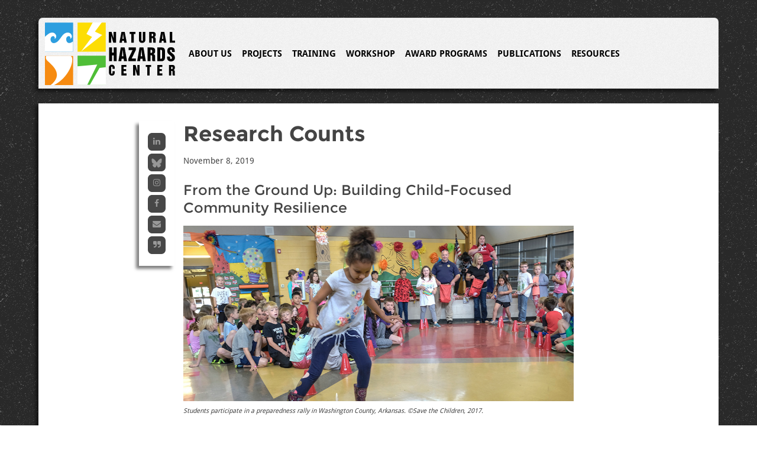

--- FILE ---
content_type: text/html; charset=UTF-8
request_url: https://hazards.colorado.edu/news/research-counts/from-the-ground-up-building-child-focused-community-resilience
body_size: 15025
content:
<!DOCTYPE html>
<html>
    <head>
        <!-- Google Tag Manager -->
        <script>(function(w,d,s,l,i){w[l]=w[l]||[];w[l].push({'gtm.start':
        new Date().getTime(),event:'gtm.js'});var f=d.getElementsByTagName(s)[0],
        j=d.createElement(s),dl=l!='dataLayer'?'&l='+l:'';j.async=true;j.src=
        'https://www.googletagmanager.com/gtm.js?id='+i+dl;f.parentNode.insertBefore(j,f);
        })(window,document,'script','dataLayer','GTM-NTBTTD9');</script>
        <!-- End Google Tag Manager -->
                <script async src="https://www.googletagmanager.com/gtag/js?id=G-7BR0XGFPW6"></script>
        <script>
          window.dataLayer = window.dataLayer || [];
          function gtag(){dataLayer.push(arguments);}
          gtag('js', new Date());

          gtag('config', 'G-7BR0XGFPW6');
        </script>
        <meta charset="UTF-8" />
        <title> Natural Hazards Center  || From the Ground Up: Building Child-Focused Community Resilience</title>
        	    
    <meta name="viewport" content="width=device-width, initial-scale=1">
            <script>
            // (function(i,s,o,g,r,a,m){i['GoogleAnalyticsObject']=r;i[r]=i[r]||function(){
            // (i[r].q=i[r].q||[]).push(arguments)},i[r].l=1*new Date();a=s.createElement(o),
            // m=s.getElementsByTagName(o)[0];a.async=1;a.src=g;m.parentNode.insertBefore(a,m)
            // })(window,document,'script','//www.google-analytics.com/analytics.js','ga');

            // ga('create', 'UA-72670024-1', 'auto');
            // ga('send', 'pageview');
        </script>
    
	<link rel="canonical" href="https://hazards.colorado.edu/news/research-counts/from-the-ground-up-building-child-focused-community-resilience">
	  <meta property="og:url"           content="https://hazards.colorado.edu/news/research-counts/from-the-ground-up-building-child-focused-community-resilience" />
    <meta property="og:type"          content="website" />
    <meta property="og:title"         content="From the Ground Up: Building Child-Focused Community Resilience" />
    <meta property="og:description"   content="When it comes to building children&#039;s resilience to disaster, communities know what their kid&#039;s need best. Learn more about how to make community voices heard on a national level.
" />
    <meta name="title" content="From the Ground Up: Building Child-Focused Community Resilience" />
  	<meta name="description" content="When it comes to building children&#039;s resilience to disaster, communities know what their kid&#039;s need best. Learn more about how to make community voices heard on a national level.
" />
	    <meta property="og:image"         content="https://hazards.colorado.edu/uploads/freeform/CDCRC_SurySchlegelmilch_500_1.jpeg" />
          	                <link href="/css/uikit.css" rel="stylesheet" media="all">
            <link href="/bundles/nhcwebdesign/css/fonts/montserrat.css" rel="stylesheet" type="text/css">
            <link href="/bundles/nhcwebdesign/css/fonts/droidsans.css" rel="stylesheet" type="text/css">
        
            <link rel="stylesheet" href="/css/bef3929.css"/>
    
	<style>
/*		.stand-out-box {
			display: none;
		}
		.wrench {
			display: none;
		}*/
	</style>
        <link rel="icon" type="image/x-icon" href="/favicon.ico" />
            </head>
    <body>
        <!-- Google Tag Manager (noscript) -->
        <noscript><iframe src="https://www.googletagmanager.com/ns.html?id=GTM-NTBTTD9"
        height="0" width="0" style="display:none;visibility:hidden"></iframe></noscript>
        <!-- End Google Tag Manager (noscript) -->
            <div id="page-wrapper">
        <div class="uk-container uk-container-center uk-container-large uk-grid">
                        <nav id="top-nav" class="uk-clearfix uk-navbar uk-width-1-1" >
        <div class="uk-hidden-small">
                <div class="uk-grid uk-grid-collapse">
            <div class="logo uk-float-left uk-clearfix uk-width-large-2-10 uk-width-medium-2-10">
                <a href="/" class="logo-wrapper">
                    <div class="icons uk-float-left">
                        <svg
   xmlns:dc="http://purl.org/dc/elements/1.1/"
   xmlns:cc="http://creativecommons.org/ns#"
   xmlns:rdf="http://www.w3.org/1999/02/22-rdf-syntax-ns#"
   xmlns:svg="http://www.w3.org/2000/svg"
   xmlns="http://www.w3.org/2000/svg"
   version="1.1"
   viewbox="0 0 50 51.210236"
   id="nhc-logo">
  <defs
     id="defs3335" />
  <metadata
     id="metadata3338">
    <rdf:RDF>
      <cc:Work
         rdf:about="">
        <dc:format>image/svg+xml</dc:format>
        <dc:type
           rdf:resource="http://purl.org/dc/dcmitype/StillImage" />
        <dc:title></dc:title>
      </cc:Work>
    </rdf:RDF>
  </metadata>
  <path
     d="M 0,23.887273 H 23.1321 V 0.10860102 H 0 z"
     id="sea-background"
     class="background sea"/>
  <path
     d="M 26.770429,23.887273 H 49.900434 V 0.10860102 H 26.770429 z"
     id="bolt-background"
     class="background bolt"/>
  <path
     d="M 0,51.210236 H 23.1321 V 27.428974 H 0 z"
     id="tornado-background"
     class="background tornado"/>
  <path
     d="M 26.770429,51.011295 H 49.900434 V 27.230033 H 26.770429 z"
     id="quake-background"
     class="background quake"/>
  <path
     d="m 23.107456,15.469585 c -1.156327,0.822057 -2.454279,1.504997 -3.444534,1.363832 -2.837657,-0.396296 -3.122673,-5.670321 0.02866,-5.670321 0.545465,0 1.22814,0.792593 1.22814,1.572559 0,0.295062 -0.07786,0.571239 -0.211117,0.794642 0,0 2.181548,-1.131907 1.119488,-3.303007 C 20.710605,7.9338999 17.991883,7.6240499 15.549886,9.4578939 13.657448,10.876452 11.764908,15.199778 9.134368,16.399134 7.623212,17.090492 6.84616,16.833417 6.84616,16.833417 3.998213,16.561449 3.723465,11.163096 6.87695,11.163096 c 0.543364,0 1.224046,0.792593 1.224046,1.572559 0,0.295062 -0.0759,0.571239 -0.209116,0.794642 0,0 2.179547,-1.131907 1.11948,-3.303007 C 7.891876,7.9338999 5.175146,7.6240499 2.733172,9.4578939 1.974551,10.02698 1.000626,10.78374 0.02467,11.673255 v 12.274296 h 23.082815 v -8.477966"
     id="sea-foreground"
     class="foreground sea" />
  <path
     d="m 46.658819,0 -5.626191,7.4425439 5.9912,2.8772471 L 29.647035,23.747039 38.643965,11.877571 34.061464,9.4450729 39.191421,0 h 7.467398"
     id="bolt-foreground"
     class="foreground bolt" />
  <path
     d="M 20.612219,27.435425 H 1.047738 c 0,0 -1.162555,1.863307 0.924709,3.834212 4.557928,4.224251 13.501523,11.201316 2.757718,19.932197 1.587,0 2.686009,0.004 2.686009,0.004 0,0 6.298677,-2.818256 10.940598,-9.679435 C 22.998788,34.663083 22.639976,29.71164 22.100707,28.455405 21.623055,27.336126 20.612219,27.4352 20.612219,27.4352"
     id="tornado-foreground"
     class="foreground tornado" />
  <path
     d="m 26.708363,51.063042 -0.01425,-15.244264 16.255108,-1.41855 -8.250535,16.645945 -7.990291,0.01684"
     id="quake1-foreground"
     class="foreground quake" />
  <path
     d="M 44.814724,37.204489 36.845007,51.129245 50,51.146085 49.98362,36.559507 44.81472,37.20446"
     id="quake2-foreground"
     class="foreground quake" />
</svg>

                    </div>
                    <div class="lettering uk-float-left">
                        <svg
   xmlns:dc="http://purl.org/dc/elements/1.1/"
   xmlns:cc="http://creativecommons.org/ns#"
   xmlns:rdf="http://www.w3.org/1999/02/22-rdf-syntax-ns#"
   xmlns:svg="http://www.w3.org/2000/svg"
   xmlns="http://www.w3.org/2000/svg"
   version="1.1"
   width="100%"
   height="100%"
   viewbox="0 0 50 33.24604"
   id="svg3635">
  <defs
     id="defs3637" />
  <metadata
     id="metadata3640">
    <rdf:RDF>
      <cc:Work
         rdf:about="">
        <dc:format>image/svg+xml</dc:format>
        <dc:type
           rdf:resource="http://purl.org/dc/dcmitype/StillImage" />
        <dc:title></dc:title>
      </cc:Work>
    </rdf:RDF>
  </metadata>
  <path
     d="m 0,0 h 2.064985 l 1.520693,4.84636 h 0.02077 V 0 h 1.82812 V 8.22088 H 3.380007 L 1.848922,3.13769 H 1.828152 V 8.22088 H 0 V 0"
     id="n-path-natural"
     class="natural lettering" />
  <path
     d="m 9.50219,0 h 2.50756 l 1.541444,8.22088 H 11.569291 L 11.392724,6.75904 H 10.067308 L 9.872021,8.22088 H 7.983613 z m 0.762426,5.29881 h 0.943246 L 10.767404,1.27466 h -0.02074 L 10.26462,5.29881"
     id="a-path-natural"
     class="natural lettering" />
  <path
     d="m 15.790714,0 h 4.335552 V 1.58424 H 18.904769 V 8.22088 H 17.012212 V 1.58424 H 15.790714 V 0"
     id="t-path-natural"
     class="natural lettering" />
  <path
     d="m 22.71477,0 h 1.890536 v 5.9983 c 0,0.44274 0,0.8335 0.54427,0.8335 0.544271,0 0.544271,-0.39076 0.544271,-0.8335 V 0 h 1.890429 v 5.97827 c 0,1.46034 -0.934844,2.37662 -2.4347,2.37662 -1.499962,0 -2.434806,-0.91628 -2.434806,-2.37662 V 0"
     id="u-path-natural"
     class="natural lettering" />
  <path
     d="m 30.482409,0 h 2.495008 c 1.684719,0 2.393218,0.50315 2.393218,1.98544 0,0.9671 -0.132956,1.59585 -1.140554,1.90384 v 0.0196 c 0.668931,0.13391 1.100986,0.61789 1.100986,1.30747 V 6.667 c 0,0.54555 -0.02074,1.28637 0.195287,1.55388 H 33.656666 C 33.440638,7.95337 33.440638,7.21255 33.440638,6.667 V 5.34994 c 0,-0.47396 -0.184863,-0.67829 -0.720837,-0.67829 h -0.346963 v 3.54923 h -1.890429 z m 1.890429,3.27171 h 0.4612 c 0.646061,0 0.646061,-0.43273 0.646061,-0.96752 0,-0.57634 0,-0.90553 -0.737429,-0.90553 h -0.369832 v 1.87305"
     id="r-path-natural"
     class="natural lettering" />
  <path
     d="m 39.419533,0 h 2.505433 l 1.541445,8.22088 H 41.484507 L 41.309962,6.75904 h -1.325417 l -0.19518,1.46184 H 37.89883 z m 0.760299,5.29881 H 41.1251 L 40.68262,1.27466 H 40.6639 l -0.484068,4.02415"
     id="a2-path-natural"
     class="natural lettering" />
  <path
     d="m 46.015453,0 h 1.890429 v 6.63621 h 2.054657 V 8.22088 H 46.015453 V 0"
     id="l-path-natural"
     class="natural lettering" />
  <path
     d="m 0.199435,11.83552 h 2.222873 v 3.90216 H 3.702009 V 11.83552 H 5.924915 V 22.26608 H 3.702009 V 17.82753 H 2.422308 v 4.43855 H 0.199435 V 11.83552"
     id="h-path-hazards"
     class="hazards lettering" />
  <path
     d="m 9.003656,11.83552 h 2.947912 l 1.811506,10.43056 h -2.330888 l -0.20571,-1.85515 H 9.670459 L 9.439966,22.26608 H 7.217039 z m 0.893255,6.72271 h 1.113538 l -0.521403,-5.10396 h -0.02286 l -0.56927,5.10396"
     id="a-path-hazards"
     class="hazards lettering" />
  <path
     d="m 14.911924,11.83552 h 5.469937 v 1.94421 l -3.151494,6.47641 h 3.151494 v 2.00994 H 14.77684 v -1.94666 l 3.128626,-6.47439 h -2.993542 v -2.00951"
     id="z-path-hazards"
     class="hazards lettering" />
  <path
     d="m 23.184266,11.83552 h 2.947911 l 1.809486,10.43056 h -2.330887 l -0.205711,-1.85515 h -1.558037 l -0.228579,1.85515 H 21.39765 z m 0.893361,6.72271 h 1.109284 l -0.517254,-5.10396 h -0.02489 l -0.56714,5.10396"
     id="a2-path-hazards"
     class="hazards lettering" />
  <path
     d="m 29.233788,11.83552 h 2.937488 c 1.979882,0 2.812934,0.63919 2.812934,2.5181 0,1.22799 -0.157952,2.02453 -1.34201,2.4153 v 0.0269 c 0.787316,0.17024 1.294252,0.78322 1.294252,1.65838 v 1.84141 c 0,0.69076 -0.02499,1.63133 0.228473,1.97042 h -2.197931 c -0.253468,-0.33909 -0.253468,-1.27966 -0.253468,-1.97042 v -1.67202 c 0,-0.60052 -0.218156,-0.86142 -0.843477,-0.86142 h -0.413335 v 4.50386 h -2.222926 z m 2.222926,4.15187 h 0.54427 c 0.762426,0 0.762426,-0.55013 0.762426,-1.22895 0,-0.73028 0,-1.1481 -0.872513,-1.1481 h -0.434183 v 2.37705"
     id="r-path-hazards"
     class="hazards lettering" />
  <path
     d="m 36.662759,11.83552 h 3.309342 c 1.896704,0 2.416086,1.18687 2.416086,2.79274 v 4.96205 c 0,1.90597 -1.244368,2.67577 -2.416086,2.67577 h -3.309342 z m 2.222821,8.65574 h 0.349091 c 0.592028,0 0.930695,-0.27464 0.930695,-0.88976 v -5.10396 c 0,-0.61373 -0.338667,-0.8872 -0.930695,-0.8872 H 38.88558 v 6.88092"
     id="d-path-hazards"
     class="hazards lettering" />
  <path
     d="m 46.154578,18.72676 v 0.77204 c 0,0.55962 0.12264,1.08397 0.749982,1.08397 0.506936,0 0.772849,-0.35369 0.772849,-0.80933 0,-0.91553 -0.880916,-1.52852 -1.763747,-2.22013 -0.893362,-0.79739 -1.786617,-1.37117 -1.786617,-2.9634 0,-2.04947 1.063652,-2.92421 2.837823,-2.92421 1.932018,0 2.777515,1.01792 2.777515,2.62293 v 0.94047 h -2.077419 v -0.56175 c 0,-0.52179 -0.07276,-1.14809 -0.700096,-1.14809 -0.471622,0 -0.760404,0.29957 -0.760404,0.78226 0,0.62673 0.941119,1.3454 1.846818,2.07663 0.822736,0.7827 1.848948,1.29203 1.848948,3.39529 0,1.0029 -0.700096,2.66331 -3.018539,2.66331 -2.199951,0 -2.875158,-1.50232 -2.875158,-2.58639 v -1.1236 h 2.148045"
     id="s-path-hazards"
     class="hazards lettering" />
  <path
     d="m 0.085177,27.29728 c 0,-1.56176 0.924463,-2.31377 2.193783,-2.31377 1.26932,0 2.195856,0.75201 2.195856,2.31377 V 28.038 H 2.76924 v -0.90094 c 0,-0.27049 0,-0.73241 -0.49028,-0.73241 -0.492354,0 -0.492354,0.46192 -0.492354,0.73241 v 3.95543 c 0,0.21093 0,0.73241 0.492354,0.73241 0.49028,0 0.49028,-0.52148 0.49028,-0.73241 v -1.1694 h 1.705576 v 1.00918 c 0,1.42529 -0.843433,2.31377 -2.195856,2.31377 -1.352413,0 -2.193783,-0.88848 -2.193783,-2.31377 v -3.63499"
     id="c-path-center"
     class="center lettering" />
  <path
     d="m 9.469004,25.11454 h 3.791281 v 1.54184 H 11.17457 v 1.5917 h 1.826078 v 1.54397 H 11.17457 v 1.78101 h 2.168893 V 33.1149 H 9.469004 v -8.00036"
     id="e-path-center"
     class="center lettering" />
  <path
     d="m 18.337629,25.11454 h 1.863412 l 1.371154,4.71703 h 0.01872 v -4.71703 h 1.649512 v 8.00036 h -1.853095 l -1.381578,-4.94704 h -0.01861 v 4.94704 h -1.649512 v -8.00036"
     id="n-path-center"
     class="center lettering" />
  <path
     d="m 27.956235,25.11454 h 3.911793 v 1.54184 h -1.105241 v 6.45852 h -1.703438 v -6.45852 h -1.103114 v -1.54184"
     id="t-path-center"
     class="center lettering" />
  <path
     d="m 36.583836,25.11454 h 3.789261 v 1.54184 h -2.085822 v 1.5917 h 1.826078 v 1.54397 h -1.826078 v 1.78101 h 2.168894 v 1.54184 h -3.872333 v -8.00036"
     id="e2-path-center"
     class="center lettering" />
  <path
     d="m 45.452462,25.11454 h 2.249836 c 1.520704,0 2.160597,0.48984 2.160597,1.93303 0,0.94132 -0.122639,1.55089 -1.030466,1.85185 v 0.0208 c 0.602452,0.12901 0.993026,0.60138 0.993026,1.27136 v 1.41155 c 0,0.53181 -0.01872,1.25378 0.174545,1.5118 h -1.686952 c -0.193159,-0.25802 -0.193159,-0.97999 -0.193159,-1.5118 v -1.28052 c 0,-0.46192 -0.166249,-0.66167 -0.648191,-0.66167 H 47.1559 v 3.45399 H 45.452462 z M 47.1559,28.2989 h 0.417591 c 0.583732,0 0.583732,-0.42113 0.583732,-0.9426 0,-0.56047 0,-0.88092 -0.666804,-0.88092 H 47.1559 v 1.82352"
     id="r-path-center"
     class="center lettering" />
</svg>

                    </div>
                </a>
            </div>
            <div class="top-menu uk-width-medium-8-10">
                <ul class="uk-navbar-nav">
                    <li class="uk-parent" data-uk-dropdown="{mode:'click'}">
                        <a>About Us</a>
                        <div class="uk-dropdown uk-dropdown-width-2 uk-dropdown-bottom">
                            <div class="uk-grid uk-dropdown-grid">
                                <div class="uk-width-1-2">
                                    <ul class="uk-nav uk-nav-dropdown uk-panel">
                                                                                    <li class="uk-nav-header">Our Center</li>
                                            <li><a href="/about/history-and-mission">Vision and Mission</a></li>
                                            <li><a href="/about/advisory">Advisory Board</a></li>
                                            <li><a href="/about/donation">How to Contribute</a></li>
                                            <li><a href="/series/in-the-news">In the News</a></li>
                                                                                                                            <li class="uk-nav-header">Our People</li>
                                            <li><a href="/staff">Center Staff</a></li>
                                            <li><a href="/about/directors">Directors 1976-Present</a></li>
                                                                                                                                                                        <li class="uk-nav-divider"></li>
                                            <li><a href="/about/contact">Press/Contact Us</a></li>
                                            <li><a href="/signup">Subscribe</a></li>
                                                                            </ul>
                                </div>
                                <div class="uk-width-1-2">
                                    <ul class="uk-nav uk-nav-dropdown uk-panel">
                                                                            <li class="uk-nav-header">Our Awards</li>
                                        <li><a href="/awards/myers-scholarship">Mary Fran Myers Scholarship</a></li>
                                        <li><a href="/awards/disability-and-disasters-award">Disability and Disasters Award</a></li>
                                        <li><a href="/awards/paper-competition">Student Paper Competition</a></li>
                                        <li><a href="/awards/myers-award">Mary Fran Myers Gender and Disaster Award</a></li>
                                                                        </ul>
                                </div>
                            </div>
                        </div>
                    </li>
                    <li class="uk-navbar-content"><span class="uk-icon-circle"></span></li>
                    <li class="uk-parent" data-uk-dropdown="{mode:'click'}">
                        <a>Projects</a>
                        <div class="uk-dropdown uk-dropdown-navbar uk-dropdown-bottom">
                            <ul class="uk-nav uk-nav-navbar">
                                                                    <li><a href="/research-projects/index">Current Projects and Grants</a></li>
                                    <li><a href="/research-projects/index?complete=true">Completed Projects and Grants</a></li>
                                                                        
                                                            </ul>
                        </div>
                    </li>
                    <li class="uk-navbar-content"><span class="uk-icon-circle"></span></li>
                    <li class="uk-parent" data-uk-dropdown="{mode:'click'}">
                        <a>Training</a>
                        <div class="uk-dropdown uk-dropdown-navbar uk-dropdown-bottom">
                            <ul class="uk-nav uk-nav-navbar">
                            										<li><a href="/training/webinars/making-mitigation-work">Making Mitigation Work</a></li>
                                    <li><a href="/training/webinars/natural-hazards-center-webinars">Natural Hazards Center Webinars</a></li>
                                    <li class="uk-nav-divider"></li>
                                    <li><a target="_blank" href="https://converge.colorado.edu/resources/training-modules">CONVERGE Training Modules</a></li>
                                    <li><a href="/research/public-health-disaster/listening-sessions">Tribal Listening Sessions</a></li>
                                    <li><a href="/about/partnerships/indigenous-sovereignty-in-emergency-response">Indigenous Sovereignty and Emergency Response</a></li>
                                    <li><a href="/resources/school-natural-hazard-safety-trainings">School Natural Hazard Safety Trainings</a></li>
                                    <li class="uk-nav-divider"></li>
                                    <li><a href="/resources/nsf-enabling-program">NSF Enabling Program</a></li>
                                                            </ul>
                        </div>
                    </li>
                    <li class="uk-navbar-content"><span class="uk-icon-circle"></span></li>
                    <li class="uk-parent" data-uk-dropdown="{mode:'click'}">
                        <a>Workshop</a>
                        <div class="uk-dropdown uk-dropdown-navbar uk-dropdown-bottom">
                            <ul class="uk-nav uk-nav-navbar">
                                                                                                       <li><a href="/workshop/2026">2026 Workshop</a></li>
                                    <li><a href="/workshop/2026/researchers-meeting">2026 Researchers Meeting</a></li>
                                    <li><a href="/workshop/2026/practitioners-meeting/overview">2026 Practitioners Meeting</a></li>
                                    <li class="uk-nav-divider"></li>
                                    <li><a href="/workshop/save-the-dates">Save the Dates</a></li>
                                                                        <li><a href="/workshop/index">Past Workshops</a></li>
                                                                                                                                                                </ul>
                        </div>
                                            </li>
                    <li class="uk-navbar-content"><span class="uk-icon-circle"></span></li>
                    <li class="uk-parent" data-uk-dropdown="{mode:'click'}">
                        <a>Award Programs</a>
                        <div class="uk-dropdown uk-dropdown-navbar uk-dropdown-bottom">
                            <ul class="uk-nav uk-nav-navbar">
                            	                                    <li><a href="/research/award-programs">Overview</a></li>
                                    <li class="uk-nav-divider"></li>
                                    <li><a href="/research/health-and-extreme-weather-research">Health and Extreme Weather Research</a></li>
                                    <li><a href="/research/mitigation-matters">Mitigation Matters Research</a></li>
                                    <li><a href="/research/public-health-disaster-research-award-program">Public Health Disaster Research</a></li>
                                    <li><a href="/research/quick-response-program/overview">Quick Response Research</a></li>
                                    <li><a href="/research/weather-ready-research/index">Weather Ready Research</a></li>
                                    <li class="uk-nav-divider"></li>
                                    <li><a href="/news/award-news">Award News</a></li>
                                    
                                                            </ul>
                        </div>
                    </li>
                    <li class="uk-navbar-content"><span class="uk-icon-circle"></span></li>
                    <li class="uk-parent" data-uk-dropdown="{mode:'click'}">
                        <a>Publications</a>
                        <div class="uk-dropdown uk-dropdown-width-2 uk-dropdown-bottom">
                            <div class="uk-grid uk-dropdown-grid">
                                <div class="uk-width-1-2">
                                    <ul class="uk-nav uk-nav-dropdown uk-panel">
                                                                                    <li class="uk-nav-header">Disaster Research - News You Can Use</li>
                                            <li><a href="/disaster-research/current">Current Issue</a></li>
                                            <li><a href="/disaster-research/index">Issue Index</a></li>
                                            <li class="uk-nav-header">Research Counts</li>
                                            <li><a href="/news/research-counts">Research Counts</a></li>
                                            <li><a href="/news/research-counts/special-collection/children-and-disasters">Children and Disasters</a></li>
                                            <li><a href="/news/research-counts/special-collection/mass-sheltering">Mass Sheltering</a></li>
                                            <li><a href="/news/research-counts/special-collection/disaster-cycle">The Disaster Cycle</a></li>
                                            <li><a href="/news/research-counts/special-collection/equity-and-inclusion">Equity and Inclusion</a></li>
                                            <li class="uk-nav-header">Research to Practice Publications</li>
                                            <li><a href="/about/research-to-practice-publications">Publications Index</a></li>
                                            <li><a href="/about/legacy-publications">Legacy Publications</a></li>
                                            
                                                                            </ul>
                                </div>
                                <div class="uk-width-1-2">
                                    <ul class="uk-nav uk-nav-dropdown uk-panel">
                                                                                    <li class="uk-nav-header">Research Award Programs</li>
                                            <li><a href="/research/award-program-reports">Research Reports</a></li>
                                            <li><a href="/research/award-program-research-briefs">Research Briefs</a></li>
                                            <li><a href="/research/public-health-disaster-research/briefs">Community Engagement Briefs</a></li>
                                                                                                                                    <li class="uk-nav-header">Our Scholarship</li>
                                            <li><a href="/about/our-scholarship/books-and-monographs">Books and Monographs</a></li>
                                            <li><a href="/about/our-scholarship/journal-articles">Journal Articles</a></li>
                                            <li><a href="/about/our-scholarship/book-chapters">Book Chapters</a></li>
                                            <li><a href="/research/dissertations/index">Dissertations</a></li>
                                            <li><a href="/research/theses/index">Theses</a></li>
                                            <li class="uk-nav-header">Director’s Corner</li>
                                            <li><a href="/news/director">Director’s Corner Index</a></li>
                                                                                        
                                            
                                                                                                                                                                                                                      
                                                                            </ul>
                                </div>
                            </div>
                        </div>
                    </li>

                    <li class="uk-navbar-content"><span class="uk-icon-circle"></span></li>
                    <li class="uk-parent" data-uk-dropdown="{mode:'click'}">
                        <a>Resources</a>
                        <div class="uk-dropdown uk-dropdown-width-2 uk-dropdown-bottom">
                            <div class="uk-grid uk-dropdown-grid">
                                <div class="uk-width-1-2">
                                    <ul class="uk-nav uk-nav-dropdown uk-panel">
                                                                                                                                <li class="uk-nav-header">Disaster Events</li>
                                            <li><a href="/resources/wildfires">Wildfire Publications</a></li>
                                            <li><a href="/resources/tornadoes">Tornado Publications</a></li>
                                            <li><a href="/resources/hurricanes">Hurricane Publications</a></li>
                                            <li><a href="/resources/floods">Flood Publications</a></li>
                                            <li class="uk-nav-header">General Interest</li>
                                            <li><a href="/resources/call-outs">Call Outs</a></li>
                                            <li><a href="/resources/conferences-events">Conferences</a></li>
                                            <li><a href="/resources/jobs-jobs-jobs">Jobs</a></li>
                                                                                        <li><a href="/resources/webinars-training-and-education">Webinars and Training</a></li>
                                        																					<li class="uk-nav-header">Library</li>
											<li><a href="/library/new-reads">New Reads</a></li>
                                            <li><a href="/resources/podcasts">Podcasts</a></li>
                                            <li><a href="/resources/documentaries">Documentaries</a></li>
																															                                    </ul>
                                </div>
                                <div class="uk-width-1-2">
                                    <ul class="uk-nav uk-nav-dropdown uk-panel">
                                                                                    <li class="uk-nav-header">Resource Lists</li>
                                                                                                                                    <li><a href="/resources/hazards-and-disaster-journals">Journals</a></li>
                                            <li><a href="/resources/book-series">Book Series</a></li>
                                            <li><a href="/resources/award-opportunities">Award Opportunities</a></li>
                                            <li class="uk-nav-header">Maps</li>
                                            <li><a href="/resources/research-centers">Research Centers</a></li>
                                            <li><a target="_blank" href="https://converge.colorado.edu/research-networks/sseer/researchers-map/">SSEER</a></li>
                                            <li class="uk-nav-header">Listservs</li>
                                            <li><a href="/about/disaster-grad">Disaster Grads Listserv</a></li>
                                                                                                                          </ul>
                                </div>
                            </div>
                        </div>
                    </li>
                                                        </ul>
            </div>
                    </div>
    </div>
        <div class="uk-visible-small">
        <ul class="uk-navbar-nav">
            <li>
                <a href="#mini-menu" class="uk-navbar-toggle" data-uk-offcanvas>Menu </a>
            </li>
        </ul>
        
        
        <div class="uk-navbar-center">
            <div class="logo">
                <a href="/" class="logo-wrapper">
                                        <div class="icons">
                        <svg
   xmlns:dc="http://purl.org/dc/elements/1.1/"
   xmlns:cc="http://creativecommons.org/ns#"
   xmlns:rdf="http://www.w3.org/1999/02/22-rdf-syntax-ns#"
   xmlns:svg="http://www.w3.org/2000/svg"
   xmlns="http://www.w3.org/2000/svg"
   version="1.1"
   viewbox="0 0 50 51.210236"
   id="nhc-logo">
  <defs
     id="defs3335" />
  <metadata
     id="metadata3338">
    <rdf:RDF>
      <cc:Work
         rdf:about="">
        <dc:format>image/svg+xml</dc:format>
        <dc:type
           rdf:resource="http://purl.org/dc/dcmitype/StillImage" />
        <dc:title></dc:title>
      </cc:Work>
    </rdf:RDF>
  </metadata>
  <path
     d="M 0,23.887273 H 23.1321 V 0.10860102 H 0 z"
     id="sea-background"
     class="background sea"/>
  <path
     d="M 26.770429,23.887273 H 49.900434 V 0.10860102 H 26.770429 z"
     id="bolt-background"
     class="background bolt"/>
  <path
     d="M 0,51.210236 H 23.1321 V 27.428974 H 0 z"
     id="tornado-background"
     class="background tornado"/>
  <path
     d="M 26.770429,51.011295 H 49.900434 V 27.230033 H 26.770429 z"
     id="quake-background"
     class="background quake"/>
  <path
     d="m 23.107456,15.469585 c -1.156327,0.822057 -2.454279,1.504997 -3.444534,1.363832 -2.837657,-0.396296 -3.122673,-5.670321 0.02866,-5.670321 0.545465,0 1.22814,0.792593 1.22814,1.572559 0,0.295062 -0.07786,0.571239 -0.211117,0.794642 0,0 2.181548,-1.131907 1.119488,-3.303007 C 20.710605,7.9338999 17.991883,7.6240499 15.549886,9.4578939 13.657448,10.876452 11.764908,15.199778 9.134368,16.399134 7.623212,17.090492 6.84616,16.833417 6.84616,16.833417 3.998213,16.561449 3.723465,11.163096 6.87695,11.163096 c 0.543364,0 1.224046,0.792593 1.224046,1.572559 0,0.295062 -0.0759,0.571239 -0.209116,0.794642 0,0 2.179547,-1.131907 1.11948,-3.303007 C 7.891876,7.9338999 5.175146,7.6240499 2.733172,9.4578939 1.974551,10.02698 1.000626,10.78374 0.02467,11.673255 v 12.274296 h 23.082815 v -8.477966"
     id="sea-foreground"
     class="foreground sea" />
  <path
     d="m 46.658819,0 -5.626191,7.4425439 5.9912,2.8772471 L 29.647035,23.747039 38.643965,11.877571 34.061464,9.4450729 39.191421,0 h 7.467398"
     id="bolt-foreground"
     class="foreground bolt" />
  <path
     d="M 20.612219,27.435425 H 1.047738 c 0,0 -1.162555,1.863307 0.924709,3.834212 4.557928,4.224251 13.501523,11.201316 2.757718,19.932197 1.587,0 2.686009,0.004 2.686009,0.004 0,0 6.298677,-2.818256 10.940598,-9.679435 C 22.998788,34.663083 22.639976,29.71164 22.100707,28.455405 21.623055,27.336126 20.612219,27.4352 20.612219,27.4352"
     id="tornado-foreground"
     class="foreground tornado" />
  <path
     d="m 26.708363,51.063042 -0.01425,-15.244264 16.255108,-1.41855 -8.250535,16.645945 -7.990291,0.01684"
     id="quake1-foreground"
     class="foreground quake" />
  <path
     d="M 44.814724,37.204489 36.845007,51.129245 50,51.146085 49.98362,36.559507 44.81472,37.20446"
     id="quake2-foreground"
     class="foreground quake" />
</svg>

                    </div>
                </a>
            </div>
        </div>                  
    </div>
</nav>

<div id="mini-menu" class="uk-offcanvas">
    <div class="uk-offcanvas-bar">
        <ul class="uk-nav uk-nav-offcanvas uk-nav-parent-icon" data-uk-nav="{ multiple: true }">
            <li class="uk-nav-header">Natural Hazards Center</li>
            <li class="uk-parent">
                <a href="#">About Us</a>
                <ul class="uk-nav-sub">
                                                                <li class="uk-nav-header">Our Center</li>
                                            <li><a href="/about/history-and-mission">Vision and Mission</a></li>
                                            <li><a href="/about/advisory">Advisory Board</a></li>
                                            <li><a href="/about/donation">How to Contribute</a></li>
                                            <li><a href="/series/in-the-news">In the News</a></li>
                                        
                                                                <li class="uk-nav-header">Our People</li>
                                            <li><a href="/staff">Center Staff</a></li>
                                            <li><a href="/about/directors">Directors 1976-Present</a></li>
                                                                                    
                                                            <li class="uk-nav-header">Our Awards</li>
                                        <li><a href="/awards/myers-scholarship">Mary Fran Myers Scholarship</a></li>
                                        <li><a href="/awards/disability-and-disasters-award">Disability and Disasters Award</a></li>
                                        <li><a href="/awards/paper-competition">Student Paper Competition</a></li>
                                        <li><a href="/awards/myers-award">Mary Fran Myers Gender and Disaster Award</a></li>
                                    
                                                                <li class="uk-nav-divider"></li>
                                            <li><a href="/about/contact">Press/Contact Us</a></li>
                                            <li><a href="/signup">Subscribe</a></li>
                                        
                </ul>
            </li>
            <li class="uk-parent">
                <a href="#">Projects</a>
                <ul class="uk-nav-sub">
                                                        <li><a href="/research-projects/index">Current Projects and Grants</a></li>
                                    <li><a href="/research-projects/index?complete=true">Completed Projects and Grants</a></li>
                                                                        
                                
                </ul>
            </li>
            <li class="uk-parent">
                <a href="#">Training</a>
                <ul class="uk-nav-sub">
                    									<li><a href="/training/webinars/making-mitigation-work">Making Mitigation Work</a></li>
                                    <li><a href="/training/webinars/natural-hazards-center-webinars">Natural Hazards Center Webinars</a></li>
                                    <li class="uk-nav-divider"></li>
                                    <li><a target="_blank" href="https://converge.colorado.edu/resources/training-modules">CONVERGE Training Modules</a></li>
                                    <li><a href="/research/public-health-disaster/listening-sessions">Tribal Listening Sessions</a></li>
                                    <li><a href="/about/partnerships/indigenous-sovereignty-in-emergency-response">Indigenous Sovereignty and Emergency Response</a></li>
                                    <li><a href="/resources/school-natural-hazard-safety-trainings">School Natural Hazard Safety Trainings</a></li>
                                    <li class="uk-nav-divider"></li>
                                    <li><a href="/resources/nsf-enabling-program">NSF Enabling Program</a></li>
                                
                </ul>
            </li>
            <li class="uk-parent">
                <a href="#">Workshop</a>
                <ul class="uk-nav-sub">
                                                                                           <li><a href="/workshop/2026">2026 Workshop</a></li>
                                    <li><a href="/workshop/2026/researchers-meeting">2026 Researchers Meeting</a></li>
                                    <li><a href="/workshop/2026/practitioners-meeting/overview">2026 Practitioners Meeting</a></li>
                                    <li class="uk-nav-divider"></li>
                                    <li><a href="/workshop/save-the-dates">Save the Dates</a></li>
                                                                        <li><a href="/workshop/index">Past Workshops</a></li>
                                                                    
                                                    
                </ul>
            </li>
            <li class="uk-parent">
                <a href="#">Award Programs</a>
                <ul class="uk-nav-sub">
                                                        <li><a href="/research/award-programs">Overview</a></li>
                                    <li class="uk-nav-divider"></li>
                                    <li><a href="/research/health-and-extreme-weather-research">Health and Extreme Weather Research</a></li>
                                    <li><a href="/research/mitigation-matters">Mitigation Matters Research</a></li>
                                    <li><a href="/research/public-health-disaster-research-award-program">Public Health Disaster Research</a></li>
                                    <li><a href="/research/quick-response-program/overview">Quick Response Research</a></li>
                                    <li><a href="/research/weather-ready-research/index">Weather Ready Research</a></li>
                                    <li class="uk-nav-divider"></li>
                                    <li><a href="/news/award-news">Award News</a></li>
                                    
                                
                </ul>
            </li>
            <li class="uk-parent">
                <a href="#">Publications</a>
                <ul class="uk-nav-sub">
                                                                <li class="uk-nav-header">Disaster Research - News You Can Use</li>
                                            <li><a href="/disaster-research/current">Current Issue</a></li>
                                            <li><a href="/disaster-research/index">Issue Index</a></li>
                                            <li class="uk-nav-header">Research Counts</li>
                                            <li><a href="/news/research-counts">Research Counts</a></li>
                                            <li><a href="/news/research-counts/special-collection/children-and-disasters">Children and Disasters</a></li>
                                            <li><a href="/news/research-counts/special-collection/mass-sheltering">Mass Sheltering</a></li>
                                            <li><a href="/news/research-counts/special-collection/disaster-cycle">The Disaster Cycle</a></li>
                                            <li><a href="/news/research-counts/special-collection/equity-and-inclusion">Equity and Inclusion</a></li>
                                            <li class="uk-nav-header">Research to Practice Publications</li>
                                            <li><a href="/about/research-to-practice-publications">Publications Index</a></li>
                                            <li><a href="/about/legacy-publications">Legacy Publications</a></li>
                                            
                                        
                                                                <li class="uk-nav-header">Research Award Programs</li>
                                            <li><a href="/research/award-program-reports">Research Reports</a></li>
                                            <li><a href="/research/award-program-research-briefs">Research Briefs</a></li>
                                            <li><a href="/research/public-health-disaster-research/briefs">Community Engagement Briefs</a></li>
                                                                                                                                    <li class="uk-nav-header">Our Scholarship</li>
                                            <li><a href="/about/our-scholarship/books-and-monographs">Books and Monographs</a></li>
                                            <li><a href="/about/our-scholarship/journal-articles">Journal Articles</a></li>
                                            <li><a href="/about/our-scholarship/book-chapters">Book Chapters</a></li>
                                            <li><a href="/research/dissertations/index">Dissertations</a></li>
                                            <li><a href="/research/theses/index">Theses</a></li>
                                            <li class="uk-nav-header">Director’s Corner</li>
                                            <li><a href="/news/director">Director’s Corner Index</a></li>
                                                                                        
                                            
                                                                                      
                                                                                                            
                                        
                </ul>
            </li>
            <li class="uk-parent">
                <a href="#">Resources</a>
                <ul class="uk-nav-sub">
                                                                                                            <li class="uk-nav-header">Disaster Events</li>
                                            <li><a href="/resources/wildfires">Wildfire Publications</a></li>
                                            <li><a href="/resources/tornadoes">Tornado Publications</a></li>
                                            <li><a href="/resources/hurricanes">Hurricane Publications</a></li>
                                            <li><a href="/resources/floods">Flood Publications</a></li>
                                            <li class="uk-nav-header">General Interest</li>
                                            <li><a href="/resources/call-outs">Call Outs</a></li>
                                            <li><a href="/resources/conferences-events">Conferences</a></li>
                                            <li><a href="/resources/jobs-jobs-jobs">Jobs</a></li>
                                                                                        <li><a href="/resources/webinars-training-and-education">Webinars and Training</a></li>
                                        
                    											<li class="uk-nav-header">Library</li>
											<li><a href="/library/new-reads">New Reads</a></li>
                                            <li><a href="/resources/podcasts">Podcasts</a></li>
                                            <li><a href="/resources/documentaries">Documentaries</a></li>
																															
                                                                <li class="uk-nav-header">Resource Lists</li>
                                                                                                                                    <li><a href="/resources/hazards-and-disaster-journals">Journals</a></li>
                                            <li><a href="/resources/book-series">Book Series</a></li>
                                            <li><a href="/resources/award-opportunities">Award Opportunities</a></li>
                                            <li class="uk-nav-header">Maps</li>
                                            <li><a href="/resources/research-centers">Research Centers</a></li>
                                            <li><a target="_blank" href="https://converge.colorado.edu/research-networks/sseer/researchers-map/">SSEER</a></li>
                                            <li class="uk-nav-header">Listservs</li>
                                            <li><a href="/about/disaster-grad">Disaster Grads Listserv</a></li>
                                                                                      
                </ul>
            </li>
                            <li><a href="/login">Login</a></li>
                        
                    </ul>
    </div>
</div>
            <noscript class="noscript">
                <div class="uk-alert uk-alert-danger">
                    <p>For full functionality of this site it is necessary to enable JavaScript.</p>
                    <p>Here are the <a href="http://www.enable-javascript.com/" target="_blank"> instructions how to enable JavaScript in your web browser</a>.</p>
                </div>
            </noscript>
                        <div id="loader" class="no-js row loading-gif"></div>
                                  <div class="uk-width-1-1"  >
                    <div class="content-wrapper uk-grid uk-grid-small">
                                                                        <div class="uk-width-medium-2-10 uk-width-large-2-10 left-column">
                                    <div class="share-box uk-panel">
    <div class="linked-in social-button" data-network="Linkedin">
        <a data-uk-tooltip="{pos: 'left'}" title="Share on Linkedin" href="https://www.linkedin.com/shareArticle?mini=true&amp;url=https%3A%2F%2Fhazards.colorado.edu%2Fnews%2Fresearch-counts%2Ffrom-the-ground-up-building-child-focused-community-resilience&amp;title=From%20the%20Ground%20Up%3A%20Building%20Child-Focused%20Community%20Resilience&amp;source=Natural%20Hazards%20Center" target="_blank"><i class="uk-icon-linkedin uk-icon-small"></i></a>
    </div>

    <div>
        <div class="social-button bluesky" data-network="Bluesky">
            <a target="_blank" data-uk-tooltip="{pos: 'left'}" style="padding-top: 5px;" title="Share on Bluesky" href="https://bsky.app/intent/compose?text=https%3A%2F%2Fhazards.colorado.edu%2Fnews%2Fresearch-counts%2Ffrom-the-ground-up-building-child-focused-community-resilience"><svg width="20" height="20" viewBox="0 0 20 20"><path d="M9.993,9.149c-.772-1.495-2.865-4.288-4.813-5.662-1.866-1.317-2.58-1.09-3.043-.878-.54.246-.637,1.075-.637,1.563s.265,4.003.444,4.587c.579,1.939,2.628,2.595,4.519,2.382.096-.014.193-.029.294-.039-.096.014-.198.029-.294.039-2.768.41-5.233,1.418-2.001,5.011,3.55,3.675,4.866-.786,5.541-3.053.675,2.262,1.452,6.564,5.474,3.053,3.024-3.053.83-4.601-1.939-5.011-.096-.01-.198-.024-.294-.039.101.014.198.024.294.039,1.89.212,3.945-.444,4.519-2.382.174-.588.444-4.099.444-4.587s-.096-1.317-.637-1.563c-.468-.212-1.177-.439-3.043.878-1.963,1.379-4.056,4.167-4.827,5.662h0Z"/></svg></a>
        </div>
    </div>

    <div class="instagram social-button" data-network="Instagram">
        <a data-uk-tooltip="{pos: 'left'}" title="Follow us on Instagram" href="https://www.instagram.com/hazardscenter/" target="_blank"><i class="uk-icon-instagram uk-icon-small"></i></a>
    </div>

    <div class="facebook social-button" data-network="Facebook">
        <a data-uk-tooltip="{pos: 'left'}" title="Share on Facebook" href="https://www.facebook.com/sharer/sharer.php?u=https%3A%2F%2Fhazards.colorado.edu%2Fnews%2Fresearch-counts%2Ffrom-the-ground-up-building-child-focused-community-resilience" target="_blank">
            <i class="uk-icon-facebook-f uk-icon-small"></i>
        </a>
    </div>

    
    <div class="social-button email" data-network="Email">
        <a data-uk-tooltip="{pos: 'left'}" title="Share by E-mail" href="mailto:?subject=From%20the%20Ground%20Up%3A%20Building%20Child-Focused%20Community%20Resilience&amp;body=https%3A%2F%2Fhazards.colorado.edu%2Fnews%2Fresearch-counts%2Ffrom-the-ground-up-building-child-focused-community-resilience" target="_blank"><i class="uk-icon-envelope uk-icon-small"></i></a>
    </div>

     
        <div data-uk-tooltip="{pos: 'left'}" title="Suggested Citation" class="social-button citation" data-network="Citation">
            <a href="#citation" data-uk-modal><i class="uk-icon-quote-right uk-icon-small"></i></a>
        </div>

        <style>
        .bluesky svg{
            filter: invert(68%) sepia(0%) saturate(0%) hue-rotate(187deg) brightness(90%) contrast(84%);
        }
        .bluesky:hover svg {
            filter: invert(100%) sepia(0%) saturate(0%) hue-rotate(112deg) brightness(100%) contrast(101%);
        }

    </style>
</div>  
                        </div>
                                                    <div class="uk-width-medium-8-10 uk-width-large-6-10 main-column">
                                                                                                  
		<h1>Research Counts</h1>
    	    	<div>
      <span class="article-date">November 8, 2019</span>
  	</div>
        <h2 class="article-title">From the Ground Up: Building Child-Focused Community Resilience
</h2>
      	<div class="article-body" data-uk-observe>
      <div class='div-class' style='margin-bottom: 15px;' >

<p><img src="/uploads/freeform/CDCRC_SurySchlegelmilch_1000.jpeg" alt="" title="" class="image-class" /> </br> 
<em>Students participate in a preparedness rally in Washington County, Arkansas. ©Save the Children, 2017.</em></p>

</div>

<p>By <a href="/biography/jeffrey-schlegelmilch">Jeffrey Schlegelmilch</a> and <a href="/biography/jonathan-sury">Jonathan Sury</a></p>

<div class="stand-out-box">
<h3>Implications for Public Health</h3>
<p>Child-serving institutions play an essential role in safeguarding children in disasters. Community coalitions can identify and implement child-focused preparedness strategies to build community resilience.</p>
</div>

<p>Each day, approximately <a href="https://www.savethechildren.org/content/dam/usa/reports/emergency-prep/disaster-report-2015.pdf">69 million children say goodbye to their families and head off</a> to school, daycare, or a variety of child-centered programs. This is a reminder that, while parents and caregivers lead their children’s development, they are also part of a broader community that influences children’s growth, development, and safety. In a disaster, these communities can become more important than ever for a child’s wellbeing.</p>

<p>School-age children are <a href="https://www.bls.gov/oes/2017/may/naics4_611100.htm">in the care of over 8.5 million school staff members</a> at more than <a href="https://www.bls.gov/oes/2017/may/naics4_611100.htm">132,000 public and private schools</a> across the nation, as well as <a href="https://nces.ed.gov/programs/digest/d17/tables/dt17_214.10.asp?referrer=report">numerous other childcare settings</a> (with another 1.2 million staff employed). In addition, some children might be cared for at health facilities, foster homes, or other long-term places.</p>

<p>Because so much of children’s growth and development occurs outside the home, their resilience to disaster is directly tied to their community’s resilience. According to our survey of <a href="https://ncdp.columbia.edu/library/conferencesevents/rcrc-initiative-national-opinion-survey-data-release/">Americans and their opinions on children in disasters</a>, however, more than one-third are not confident in their community’s ability to meet the needs of their children in a disaster. And while this same survey shows decreased trust in government in the decade that preceded it, it also finds that more than half of the respondents expected to be reunited with their children within a few hours of a major disaster.</p>

<p>This disconnect between expectation and reality means that policymakers and practitioners have huge hurdles to overcome if they’re going to meet the level of service demanded by parents and caregivers. To address this challenge, they often work to approach issues on a national or global level.  Examining questions at this level allows them to build frameworks and strategic objectives with a smaller number of actors, but they are not creating a solution that includes the voices of the millions of stakeholders who respond to disaster—and that input may have the greatest influence on our children.</p>

<p>Because of this, there are a limited number of community-level tools, plans, partnerships, and exercises focused specifically on the needs of children. The programs and policies inherited by community institutions are often designed at higher levels of government that gives communities little input into their development. They sit in the middle of a pyramid that saddles them with the dual burden of broad strategies inherited from the top that have to be translated into actions that can be taken by the child-serving institutions, individuals, and families that make up the foundation of our national resilience.</p>

<div class='div-class' style='width:100%; margin-bottom: 15px;' >

<p><img src="/uploads/freeform/cdc_figure1.jpeg" alt="" title="" class="image-class" /> </br> 
<em>Figure 1. Civil Society Roles and Language Styles for Resilience.</em></p>

</div>

<h2>The Resilient Children/Resilient Communities Initiative</h2>

<p>To address this deficiency, the National Center for Disaster Preparedness (NCDP) at Columbia University's Earth Institute and Save the Children piloted the <a href="https://ncdp.columbia.edu/microsite-page/resilient-children-resilient-communities/">Resilient Children/Resilient Communities (RCRC) Initiative</a><a href="#tiny-wrench"><i class="uk-icon-wrench" style="color: #444"></i></a>, thanks to a grant from biopharmaceutical company GSK. The initiative initially concentrated on <a href="https://vimeo.com/238126551">building community-based, child-focused resilience</a> using a lens of preparedness. Now, in its second phase, it has expanded to apply what was learned from pre-disaster preparedness to helping communities in post-disaster settings build back stronger.</p>

<p>The RCRC Initiative posits that building cross-sectoral preparedness at the community-level can connect and build a more resilient network of individuals and organizations by connecting child-serving institutions to state and federal preparedness efforts. The initiative is based on local Community Resilience Coalitions (CRCs) that develop and implement strategies aimed at enhancing a community’s ability to meet the needs of its children in disaster. CRCs are formed in partnership with existing community organizations and centered on children, the institutions that serve them, and community partners such as emergency managers and first responders. In addition to CRC strategies, the <a href="https://rcrctoolbox.org/">RCRC Toolbox was created to provide tools</a> <a href="#tiny-wrench"><i class="uk-icon-wrench" style="color: #444"></i></a> communities can use to achieve their objectives and to be share with others interested in enhancing child-focused community resilience.</p>

<div class='div-class uk-align-right' style='width:300px; margin-bottom: 15px;' >

<p><img src="/uploads/freeform/cdc_figure2.png" alt="" title="" class="image-class" /> </br> 
<em>Figure 2. Child-Focused Community Resilience Model—Direct CRC Membership (Left) Impact and Reach (right).</em></p>

</div>

<p>This initiative has also served to amplify the voice of communities in national discussions. Under this initiative, the CRCs have been included in higher level discussions through a congressional briefing, agency meetings, national conferences, op-eds, and <a href="https://rcrctoolbox.org/media/">extensive media coverage</a>.</p>

<p>The success of the initiative can be measured by the amount of engagement in preparedness-focused community events, workshops, and trainings and efforts to keep the needs of children in disasters at the forefront of conversations about building more resilient communities. While more difficult to measure, we have also heard anecdotally that shifting preparedness conversations to put children at the fore strengthens preparedness culture and decision making overall.</p>

<p>We <a href="https://rcrctoolbox.org/wp-content/uploads/2018/06/CPI_FACT_SHEET.pdf">quantified the success of the initiative</a> using the Community Preparedness Index (CPI), which assessed communities current inventory of child-focused preparedness policies, guidelines, leadership, and best practices. The eight community sectors measured by the tool include where children are cared for by others (e.g. public and private schools, childcare centers, home-based care, foster care), where they may end up after a disaster (e.g. hospitals, emergency shelters) and which coordinating organizations might oversee the event (e.g. emergency management).</p>

<div class='div-class uk-align-left' style='width:330px; margin-bottom: 15px;' >

<p><img src="/uploads/freeform/CDCRC_SurySchleglemilch_congress_300.jpeg" alt="" title="" class="image-class" /> </br> 
<em>Community resilience coalition members speak at a congressional briefing in Washington, D.C. ©Jonathan Sury, 2018.</em></p>

</div>

<p>Our goal was to increase each community’s CPI score in two of these sectors by 25 percent or more, which would indicate the sector’s ability to address children’s disaster needs had increased. After two and a half years, the pilot communities had increased five or more sectors by this threshold. Measuring the collective policies, governance, and best practices that allow communities to meet the needs of children is a huge challenge. The CPI provides an avenue to measure these systems.</p>

<p>Working at the community-level is challenging and systematic change is slow. Community resilience is a mosaic of variable governance structures, personalities, context, historical trauma, and resource limitations. However, these are not insurmountable factors. By trusting community partners and recognizing their accomplishments and strengths, while simultaneously listening to and anticipating their needs, we can help build sustainable solutions.</p>

<p>The roadmap for resilience may be lauded nationally, but it should be rooted in the individuals and institutions in our communities that can illuminate how to operationalize strategies where it matters most. By leaning into this complexity, rather than running from it, we can truly build national child-focused resilience from the ground up.</p>

<p><em>This Research Counts is also <a href="/news/research-counts/desde-la-base-construyendo-resiliencia-comunitaria-enfocada-en-los-ninos">available in Spanish</a>.</em></p>

<div id="tiny-wrench" class="uk-align-left">
<i class="uk-icon-wrench uk-align-left" style="font-size: 58px;
   border: black;
   border-width: 5px;
   color: #444;
   position: relative;
   bottom: 8px;"></i>
</div>

<h2>Suggested Tools</h2>

<hr>

<div class="uk-clearfix"></div>

<p><a href="https://rcrctoolbox.org/">RCRC Toolbox</a><br />
A dynamic collection of resources developed and curated throughout the Resilient Children/Resilient Communities (RCRC) initiative for the benefit of those working to make our communities and our children more resilient to disasters.</p>

<p><a href="/uploads/freeform/RCRC_Fact-Sheet_2019_en.pdf">Resilient Children/Resilient Communities Fact Sheet</a><br />
A fact sheet describing the Resilient Children/Resilient Communities (RCRC) Initiative, a child-focused disaster preparedness model targeting child-serving institutions.</p>

<p><em>For a list of all the tools included in this special collection, <a href="/resources/suggested-tools">visit the Children and Disasters Tool Index</a>.</em></p>

  	</div>
        
    	<div class="uk-width-medium-1-1 uk-clearfix read-more-research">
		<span><a class="uk-button uk-button-primary" href="/news/research-counts#from-the-ground-up-building-child-focused-community-resilience">Read More Research Counts Articles</a>
		</span>
	</div>
			                <h3>About the Authors</h3>
                                          <div class="uk-comment">
              <header class="uk-comment-header">
                                        <img class="uk-comment-avatar" src="https://hazards.colorado.edu/api/v2/uploads/avatar/dsc_3647_edit-1568982154695.jpg" alt="author_bio-avatar">
                                                      <div class="item">
                    <a class="uk-comment-title" href="/biography/jeffrey-schlegelmilch">Jeffrey Schlegelmilch</a>
                    <div class="biography-proper uk-comment-meta">
    <p>Jeffrey Schlegelmilch is the deputy director for the National Center for Disaster Preparedness at Columbia University’s Earth Institute. In this role, he oversees the operations and strategic planning for the center. Schlegelmilch also oversees projects related to the practice and policy of disaster preparedness. His areas of expertise includes disaster policy, public health preparedness, community resilience, and the integration of private and public sector capabilities.</p>
</div>
                  </div>
              </header>
          </div>
                                    <div class="uk-comment">
              <header class="uk-comment-header">
                                        <img class="uk-comment-avatar" src="https://hazards.colorado.edu/api/v2/uploads/avatar/_dsc8018-1573252667724.jpg" alt="author_bio-avatar">
                                                      <div class="item">
                    <a class="uk-comment-title" href="/biography/jonathan-sury">Jonathan Sury</a>
                    <div class="biography-proper uk-comment-meta">
    <p>Jonathan Sury is a senior staff associate&nbsp;at the National Center for Disaster Preparedness at Columbia University’s Columbia Climate School. He is currently a doctoral student at the Mailman School of Public Health, Columbia University, from where he also has a master’s degree in public health in environmental health sciences. He has a keen interest in geographic information systems and their use in disaster preparedness and recovery. He has more than ten years of experience in qualitative and quantitative research, with significant experience fin field research and study design, implementation, management, and data architecture and analysis.</p>
</div>
                  </div>
              </header>
          </div>
        		          <div id="citation" class="uk-modal">
        <div class="uk-modal-dialog">
            <a class="uk-modal-close uk-close"></a>
            <p>Schlegelmilch, Jeffrey and Jonathan Sury. 2019. "From the Ground Up: Building Child-Focused Community Resilience." <em>Research Counts,</em> Special Collection on Children and Disasters, 3(SC18). https://hazards.colorado.edu/news/research-counts/from-the-ground-up-building-child-focused-community-resilience.</p>

        </div>
    </div>
                              </div>
                            <div class="uk-width-medium-1-1 uk-width-large-2-10 right-column">
                                
                                                            </div>
                                            </div>
                </div>
            
              

<footer class="uk-clearfix uk-width-1-1 rounded-bottom" style="padding-left: 15px">
    <div style='display: flex; justify-content: space-between; align-items:center;'>
        <div style="display: flex; justify-content: space-between; align-items:center;">
        	<a href="https://www.colorado.edu" target="_blank">
                <img id="cu-logo" src="/bundles/nhcwebdesign/images/CU_logo_alpha.png">
            </a>
            <a href="https://ibs.colorado.edu/" target="_blank">
			    <img style="max-width:90px; margin-left:15px;" id="ibs-logo" src="/uploads/logos/ibs-logo.png">
			</a>
        </div>
        <div style="display: flex; justify-content: space-between; align-items:center; flex-direction: column">
	        <div style='margin-left: 15px; display: flex; justify-content: space-around; align-items:center; flex-wrap: wrap;'>
	            <div>
	            	<img style="max-width:80px; margin-right:10px;" id="nhc-logo-footer" src="https://hazards.colorado.edu/uploads/logos/nhc-logo.png">
	            </div>
	            <div>
	            	<div style="margin-left:15px;">
                        <p>Natural Hazards Center</p>
                        <p>483 UCB</p>
                        <p>Boulder, CO 80309-0483</p>
                        <p>Contact us: <a href="mailto:hazctr@colorado.edu">hazctr@colorado.edu</a> | (303) 735-5844</p>
                                                    <p><a href="/login">Login</a></p>
                                            </div>
                    <div class='social-media-footer' style='display: flex; justify-content: space-around; align-items:center; flex-wrap: wrap;'>
                        <div>
                            <div class="uk-panel-box-secondary-color" data-uk-tooltip title="Visit our Linkedin Page">
                                <a target="_blank" href="https://www.linkedin.com/company/natural-hazards-center"><i class="uk-icon-linkedin uk-icon-small"></i></a>
                            </div>
                        </div>
                    	<div>
                            <div class="uk-panel-box-primary-color" data-uk-tooltip title="Follow us on BlueSky">
                                <a target="_blank" href="https://bsky.app/profile/hazcenter.bsky.social"><svg width="20" height="20" viewBox="0 0 20 20"><path d="M9.993,9.149c-.772-1.495-2.865-4.288-4.813-5.662-1.866-1.317-2.58-1.09-3.043-.878-.54.246-.637,1.075-.637,1.563s.265,4.003.444,4.587c.579,1.939,2.628,2.595,4.519,2.382.096-.014.193-.029.294-.039-.096.014-.198.029-.294.039-2.768.41-5.233,1.418-2.001,5.011,3.55,3.675,4.866-.786,5.541-3.053.675,2.262,1.452,6.564,5.474,3.053,3.024-3.053.83-4.601-1.939-5.011-.096-.01-.198-.024-.294-.039.101.014.198.024.294.039,1.89.212,3.945-.444,4.519-2.382.174-.588.444-4.099.444-4.587s-.096-1.317-.637-1.563c-.468-.212-1.177-.439-3.043.878-1.963,1.379-4.056,4.167-4.827,5.662h0Z"/></svg></a>
                            </div>
                        </div>
                                                <div>
                            <div class="uk-panel-box-secondary-color" data-uk-tooltip title="Visit our Instagram Page">
                                <a target="_blank" href="https://www.instagram.com/hazardscenter/"><i class="uk-icon-instagram uk-icon-small"></i></a>
                            </div>
                        </div>
                        <div>
                            <div class="uk-panel-box-secondary-color" data-uk-tooltip title="Like us on Facebook">
                                <a target="_blank" href="https://www.facebook.com/hazcenter"><i class="uk-icon-facebook uk-icon-small"></i></a>
                            </div>
                        </div>

                        <div>
                            <div class="uk-panel-box-secondary-color" data-uk-tooltip title="Visit our Youtube Channel">
                                <a target="_blank" href="https://www.youtube.com/channel/UCGAwcjY0T0XHz0CmlFKGuQw/"><i class="uk-icon-youtube-play uk-icon-small"></i></a>
                            </div>
                        </div>
                        <div>
                            <div class="uk-panel-box-third-color" data-uk-tooltip title="Subscribe!">
                                <a target="_blank" href="/signup"><i class="uk-inline uk-icon-envelope-o uk-icon-small"></i></a>
                            </div>
                        </div>
                    </div>
	            </div>
	        </div>
	    </div>
    </div>
</footer>        </div>
    </div>
                    <script src="/js/44e1a7a.js"></script>
                    <script src="/js/jquery.min.js"></script>
            <script src="/js/uikit.min.js"></script>
        
            <script src="/js/34a62f5.js"></script>
        <script type="text/javascript" src="/babel-dist/fetch/fetch.js"></script>
    </body>
</html>


--- FILE ---
content_type: text/css
request_url: https://hazards.colorado.edu/bundles/nhcwebdesign/css/fonts/montserrat.css
body_size: 145
content:
@font-face {
    font-family: 'Montserrat';
    src:  url('Montserrat-Regular.ttf') format('truetype');
    font-weight: normal;
    font-style: normal;
}


@font-face {
    font-family: 'Montserrat';
    src:  url('Montserrat-Bold.ttf') format('truetype');
    font-weight: bold;
    font-style: normal;
}

--- FILE ---
content_type: text/css
request_url: https://hazards.colorado.edu/css/bef3929.css
body_size: 5443
content:
.strong-wrap{overflow-wrap:break-word;word-wrap:break-word;-ms-hyphens:auto;-moz-hyphens:auto;-webkit-hyphens:auto;hyphens:auto}img,embed,object,video{max-width:100%}a>em{color:#07D}em{color:#444}.uk-nav li.uk-disabled>a{color:#999;cursor:text}.uk-icon-large{font-size:58px}.uk-panel-box{border:0}.share-box{width:30px;float:right;box-shadow:none}.share-box .social-button{-webkit-border-radius:7px;-moz-border-radius:7px;border-radius:7px;background-color:#474747;height:30px;width:30px;margin:5px auto}.share-box .social-button a{display:inline-block;width:30px;height:30px;text-align:center;color:#999}.share-box .social-button a i{font-size:14px;line-height:28px}.share-box .social-button a:hover{color:#fff}html,body{height:100%}html,body,p,span,a{font-family:'Droid Sans',Ariel,Helvetica,sans-serif}a:not(.uk-button),a:hover:not(.uk-button){font-weight:bold;text-decoration:none}.uk-navbar-nav a,.uk-navbar-nav a:hover{font-weight:normal;text-decoration:none}#journal-header{max-width:1000px;margin-left:auto;margin-right:auto;text-align:center;padding-top:20px;padding-bottom:20px}h1,h2,h3,h4,h5,h6{font-family:'Montserrat',Ariel,Helvetica,sans-serif}h1{font-weight:bold}h1.title{line-height:36px}h2.title{line-height:24px;padding-right:15px}.highlighter{background-color:#ff0}.uk-panel{background-color:white;padding:15px}.uk-navbar .uk-panel{box-shadow:none}.markdown-image-fifty{width:48%;margin:15px 1%}#nhc-main,#nhc-main-preview{margin:15px}.read-more{color:black;font-size:14px;font-style:italic;font-weight:normal;display:inline-block;right:0;bottom:0}.read-more:hover{color:red}.uk-visible-mid-small{display:none}.uk-hidden-mid-small{display:initial}@media(min-width:768px) and (max-width:860px){.uk-visible-mid-small{display:initial}.uk-hidden-mid-small{display:none}}@media(min-width:768px){.uk-width-medium-1-7{width:14.285%}}blockquote.academic{padding-left:25px;border-left:0;font-size:inherit;font-style:normal}.rm-authors{margin-left:15px}.timeline-fader{border-collapse:collapse;position:relative}.timeline-fader td{padding:5px;vertical-align:top}.expired{display:none}.expired td.info:hover{background:inherit !important}.timeline-fader td.date{text-align:right;padding-right:15px;font-weight:bold;position:relative;vertical-align:middle}.timeline-fader td.date::before{content:"";position:absolute;right:-6px;top:50%;width:12px;height:12px;background:#3498db;border-radius:50%;transform:translateY(-50%);z-index:2}.timeline-fader td.info{border-left:2px dotted #ccc;padding-left:20px;position:relative;vertical-align:middle}.timeline-fader td.info:hover{background:#f4f8ff}#graphic-header-container{position:relative;padding:0;max-height:250px;overflow:hidden}#graphic-header-container>h1{position:absolute;color:black;-webkit-text-fill-color:black;-webkit-text-stroke-width:1px;-webkit-text-stroke-color:white;left:30px;top:30px;font-size:46px}.nhc-uni-menu>ul>li>a,.nhc-uni-menu>ul>li>a:hover{font-weight:bold;padding:0 10px}.easy-autocomplete-container ul li div{word-break:normal}.easy-autocomplete-container ul li{padding:5px;border-bottom:1px}a:hover>em{color:#059}.policy-box{-webkit-box-shadow:4px 6px 5px 4px rgba(0,0,0,0.75);-moz-box-shadow:4px 6px 5px 4px rgba(0,0,0,0.75);box-shadow:4px 6px 5px 4px rgba(0,0,0,0.75);width:200px;float:right;margin-left:30px;margin-bottom:30px}.policy-box h4{margin:10px;text-align:center}blockquote,blockquote p{font-size:14px}.rc-flex-container{display:-ms-flexbox;display:-webkit-flex;display:flex;-webkit-flex-wrap:wrap;-ms-flex-wrap:wrap;flex-wrap:wrap;-webkit-justify-content:space-between;-ms-flex-pack:justify;justify-content:space-between;-webkit-align-content:stretch;-ms-flex-line-pack:stretch;align-content:stretch;-webkit-align-items:stretch;-ms-flex-align:stretch;align-items:stretch}.rc-row{-webkit-flex-direction:row;-ms-flex-direction:row;flex-direction:row}.rc-column{-webkit-flex-direction:column;-ms-flex-direction:column;flex-direction:column}.rc-flex-item{-webkit-order:0;-ms-flex-order:0;order:0;-webkit-flex:1 1 auto;-ms-flex:1 1 auto;flex:1 1 auto;-webkit-align-self:auto;-ms-flex-item-align:auto;align-self:auto;box-shadow:2px 0 0 0 black,0 2px 0 0 black,2px 2px 0 0 black,2px 0 0 0 black inset,0 2px 0 0 black inset}.rc-pad{padding:15px}.rc-flex-item a.allbreak{overflow-wrap:break-word;word-wrap:break-word;-ms-word-break:break-all;word-break:break-all;-ms-hyphens:auto;-moz-hyphens:auto;-webkit-hyphens:auto;hyphens:auto;min-width:0;overflow-x:hidden;display:block}.rc-nowrap{-webkit-flex-wrap:nowrap;-ms-flex-wrap:nowrap;flex-wrap:nowrap}.rc-noboder{box-shadow:none}.rc-head{font-weight:bold;-webkit-flex:0 0 116px;-ms-flex:0 0 116px;flex:0 0 116px}.rc-image{-webkit-flex:0 0 180px;-ms-flex:0 0 180px;flex:0 0 180px}.rc-grey{background:#d3d3d3}.rc-spacer{height:50px}.allbreak{overflow-wrap:break-word;word-wrap:break-word;-ms-word-break:break-all;word-break:break-all;-ms-hyphens:auto;-moz-hyphens:auto;-webkit-hyphens:auto;hyphens:auto;min-width:0;overflow-x:hidden;display:block}.cdc-theme-color{color:#3b5b76}.cdc-overlay{color:white;text-shadow:-1px 0 #4f575f,0 1px #4f575f,1px 0 #4f575f,0 -1px #4f575f;position:relative;margin-bottom:25px}.cdc-overlay-link{padding:15px;width:50px}.cdc-content{display:flex;flex-direction:row;justify-content:space-between}.cdc-overlay-description h3{color:white;text-shadow:-1px 0 #4f575f,0 1px #4f575f,1px 0 #4f575f,0 -1px #4f575f}.cdc-overlay-description h3 a{color:white}.cdc-overlay-description{display:flex;flex-direction:column;padding:15px;padding-top:54px;margin-bottom:48px;position:relative}.cdc-overlay-blue{background:#4f575f url(/uploads/basicpage/buried.png) repeat scroll 0 0}.cdc-overlay-blue h3>a:hover{color:#f59424}.cdc-overlay-green{background:#515f4f url(/uploads/basicpage/buried.png) repeat scroll 0 0}.cdc-overlay-green h3>a:hover{color:#f59424}.cdc-overlay-red{background:#7f5f5f url(/uploads/basicpage/buried.png) repeat scroll 0 0}.cdc-overlay-red h3>a:hover{color:#f59424}.cdc-external-link{fill:white}.cdc-external-link:hover{fill:#f59424}.cdc-overlay-text{display:flex;flex-direction:column}.cdc-overlay-text>p{padding:5px 5px 0 5px;margin:0}.cdc-image img{border:solid black}.content-body{margin-right:25px;margin-left:25px}.cdc-verticle-border{content:"";left:0;height:230px;width:1px;border-left:1px solid #f59424;align-self:center}.cdc-tool>div>h3{font-size:24px}.cdc-nowrap{-webkit-flex-wrap:nowrap;-ms-flex-wrap:nowrap;flex-wrap:nowrap}.cdc-center{display:-ms-flexbox;display:-webkit-flex;display:flex;-webkit-align-items:center;-ms-flex-align:center;align-items:center}.cdc-bottom-border{content:"";left:0;bottom:0;height:1px;width:50%;border-bottom:1px solid #f59424}.cdc-description{margin-left:-1px}.cdc-description h3.cdc-header-color:hover{color:#f59424}.cdc-image{flex:0 0 190px}.cdc-column{-webkit-flex-direction:column;-ms-flex-direction:column;flex-direction:column}.cdc-flex-container{display:-ms-flexbox;display:-webkit-flex;display:flex;-webkit-align-content:stretch;-ms-flex-line-pack:stretch;align-content:stretch;-webkit-align-items:stretch;-ms-flex-align:stretch;align-items:stretch;flex:1;margin-bottom:25px}.cdc-flex{display:-ms-flexbox;display:-webkit-flex;display:flex}.cdc-flex-center{-webkit-align-content:center;-ms-flex-line-pack:center;align-content:center;-webkit-align-items:center;-ms-flex-align:center;align-items:center;justify-content:center}.cdc-flex-row{-webkit-flex-direction:row;-ms-flex-direction:row;flex-direction:row}.cdc-flex-item{-webkit-order:0;-ms-flex-order:0;order:0;-webkit-flex:1 1 auto;-ms-flex:1 1 auto;flex:1 1 auto;-webkit-align-self:auto;-ms-flex-item-align:auto;align-self:auto}.block-authors{color:#5b778e;font-weight:bold}.block-titles{color:#f59424;font-style:italic;font-weight:bold}.block-link>a{color:#f59424;font-weight:normal}@media(min-width:1660px){.cdc-overlay{flex:0 0 300px}}@media(max-width:1220px){.cdc-overlay-link{position:relative;left:0;bottom:0;right:0}}@media(max-width:767px){.cdc-nowrap{-webkit-flex-wrap:wrap;-ms-flex-wrap:wrap;flex-wrap:wrap}.cdc-bottom-border{border:0}.cdc-verticle-border{border:0}.cdc-overlay-link{position:relative;left:0;bottom:0;right:0}.cdc-screen-separator{border-bottom:1px solid #5b778e}}.cdc-block-item{margin:15px}.block-authors{color:#5b778e;font-weight:bold}.block-titles{color:#f59424;font-style:italic;font-weight:bold}.block-link>a{color:#f59424;font-weight:normal}.cdc-further-block{border-left:1px solid #f59424;margin-bottom:25px}.cdc-header-color{color:#5b778e}.cdc-link-color{color:#f59424}.chicago-b{display:inline-block;margin-left:15px;text-indent:-15px}.content-wrapper>.left-column,.content-wrapper>.right-column{padding:30px 0}.uk-comment-meta{font-size:11px;line-height:16px;color:black}.uk-comment-header{display:flex;display:-webkit-flex;flex-direction:row;justify-content:flex-start;align-content:center}.uk-comment-avatar{flex:0 1 auto;margin:5px}.item{flex:1 1 auto;margin:5px}.flex-container-center{display:-ms-flexbox;display:-webkit-flex;display:flex;-webkit-flex-direction:row;-ms-flex-direction:row;flex-direction:row;-webkit-flex-wrap:nowrap;-ms-flex-wrap:nowrap;flex-wrap:nowrap;-webkit-align-content:center;-ms-flex-line-pack:center;align-content:center;-webkit-align-items:center;-ms-flex-align:center;align-items:center}.stand-out-box{-webkit-box-shadow:4px 6px 5px 4px rgba(0,0,0,0.75);-moz-box-shadow:4px 6px 5px 4px rgba(0,0,0,0.75);box-shadow:4px 6px 5px 4px rgba(0,0,0,0.75);max-width:300px;float:right;margin-left:30px;margin-bottom:30px;background:rgba(45,158,223,0.25)}.stand-out-box h3{text-align:center;padding-top:8px;padding-left:8px;padding-right:8px;margin-bottom:5px}.stand-out-box p{padding-left:8px;padding-right:8px}.stand-out-box p:first-letter {font-size:42px;float:left;margin-right:5px;margin-top:8px}.content-wrapper img+em,.content-wrapper .uk-align-right em,.content-wrapper .uk-align-left em,.content-wrapper .div-class em,.content-wrapper .uk-align-center em{font-size:11px;line-height:11px}.content-wrapper .uk-align-right p,.content-wrapper .uk-align-left p,.content-wrapper .div-class p,.content-wrapper .uk-align-center p{margin:0}.content-wrapper img,.content-wrapper .uk-align-right img,.content-wrapper .uk-align-left img{margin-bottom:5px}*+p{margin-top:0}.uk-text-medium-large{font-size:16px}.left_content{max-width:100%}.left_content .menu{max-width:245px;margin-left:auto;margin-right:0;box-sizing:border-box}.left_content .uk-nav-header{font-size:15px;padding:5px 10px}.right_content{text-align:left;max-width:100%}.right_content .uk-nav-header{font-size:15px;padding:5px 10px}.uk-rotatable td{border:1px black solid;padding:5px}.uk-rotatable .rotate{text-align:center;white-space:nowrap;vertical-align:middle;width:1.5em}.uk-rotatable .rotate div{-moz-transform:rotate(-90deg);-o-transform:rotate(-90deg);-webkit-transform:rotate(-90deg);filter:progid:DXImageTransform.Microsoft.BasicImage(rotation=0.083);-ms-filter:"progid:DXImageTransform.Microsoft.BasicImage(rotation=0.083)";margin-left:-10em;margin-right:-10em}#workshop-schedule,table.nhc-color{max-width:1200px;margin:0 auto;background-color:white}#workshop-schedule.schedule-border td,table.nhc-color.schedule-border td{border:1px solid black}#workshop-schedule p,table.nhc-color p{color:#231f20;margin:0}#workshop-schedule a>p,table.nhc-color a>p,#workshop-schedule a:visited>p,table.nhc-color a:visited>p,#workshop-schedule a *,table.nhc-color a *{color:#07D}#workshop-schedule .schedule-border,table.nhc-color .schedule-border{border:1px solid black}#workshop-schedule .schedule-border-noleft,table.nhc-color .schedule-border-noleft{border-left:0}#workshop-schedule .schedule-border-notop,table.nhc-color .schedule-border-notop{border-top:0}#workshop-schedule a:hover>p,table.nhc-color a:hover>p,#workshop-schedule a:hover *,table.nhc-color a:hover *{color:#00457e}#workshop-schedule .nhc-sea,table.nhc-color .nhc-sea{background-color:#2d9edf}#workshop-schedule .nhc-bolt,table.nhc-color .nhc-bolt{background-color:#fddd04}#workshop-schedule .nhc-quake,table.nhc-color .nhc-quake{background-color:#4fbe37}#workshop-schedule .nhc-tornado,table.nhc-color .nhc-tornado{background-color:#f68b11}#workshop-schedule .nhc-black,table.nhc-color .nhc-black{background-color:#231f20;color:white;font-weight:bold}#workshop-schedule .nhc-sea-soft,table.nhc-color .nhc-sea-soft{-moz-box-shadow:inset 0 3px 0 #58acde;-webkit-box-shadow:inset 0 3px 0 #58acde;box-shadow:inset 0 3px 0 #58acde;background:#7ec4ed}#workshop-schedule .nhc-sea-soft-light,table.nhc-color .nhc-sea-soft-light{-moz-box-shadow:inset 0 3px 0 #b3def7;-webkit-box-shadow:inset 0 3px 0 #b3def7;box-shadow:inset 0 3px 0 #b3def7;background:#e3f4fe}#workshop-schedule .nhc-bolt-soft,table.nhc-color .nhc-bolt-soft{-moz-box-shadow:inset 0 3px 0 #e4cf3f;-webkit-box-shadow:inset 0 3px 0 #e4cf3f;box-shadow:inset 0 3px 0 #e4cf3f;background:#ffeb66}#workshop-schedule .nhc-bolt-soft-light,table.nhc-color .nhc-bolt-soft-light{-moz-box-shadow:inset 0 3px 0 #d8cc79;-webkit-box-shadow:inset 0 3px 0 #d8cc79;box-shadow:inset 0 3px 0 #d8cc79;background:#fff5b5}#workshop-schedule .nhc-quake-soft,table.nhc-color .nhc-quake-soft{-moz-box-shadow:inset 0 3px 0 #73d45f;-webkit-box-shadow:inset 0 3px 0 #73d45f;box-shadow:inset 0 3px 0 #73d45f;background:#96e486}#workshop-schedule .nhc-quake-soft-light,table.nhc-color .nhc-quake-soft-light{-moz-box-shadow:inset 0 3px 0 #c1f2b7;-webkit-box-shadow:inset 0 3px 0 #c1f2b7;box-shadow:inset 0 3px 0 #c1f2b7;background:#e1fbdc}#workshop-schedule .nhc-tornado-soft,table.nhc-color .nhc-tornado-soft{-moz-box-shadow:inset 0 3px 0 #e29744;-webkit-box-shadow:inset 0 3px 0 #e29744;box-shadow:inset 0 3px 0 #e29744;background:#ffbb6c}#workshop-schedule .nhc-tornado-soft-light,table.nhc-color .nhc-tornado-soft-light{-moz-box-shadow:inset 0 3px 0 #d9b080;-webkit-box-shadow:inset 0 3px 0 #d9b080;box-shadow:inset 0 3px 0 #d9b080;background:#ffe0bb}#workshop-schedule .soft-yellow,table.nhc-color .soft-yellow{-moz-box-shadow:inset 0 3px 0 #f8ef93;-webkit-box-shadow:inset 0 3px 0 #f8ef93;box-shadow:inset 0 3px 0 #f8ef93;background:#fdfbe3}#workshop-schedule .soft-green,table.nhc-color .soft-green{-moz-box-shadow:inset 0 3px 0 #b4eec4;-webkit-box-shadow:inset 0 3px 0 #b4eec4;box-shadow:inset 0 3px 0 #b4eec4;background:#f5fff5}#workshop-schedule .soft-green-dark,table.nhc-color .soft-green-dark{-moz-box-shadow:inset 0 3px 0 #b4eec4;-webkit-box-shadow:inset 0 3px 0 #b4eec4;box-shadow:inset 0 3px 0 #b4eec4;background:#b2ffb2}#workshop-schedule .soft-turqoise,table.nhc-color .soft-turqoise{-moz-box-shadow:inset 0 3px 0 #b7eded;-webkit-box-shadow:inset 0 3px 0 #b7eded;box-shadow:inset 0 3px 0 #b7eded;background:#ebfbfb}#workshop-schedule .soft-blue,table.nhc-color .soft-blue{-moz-box-shadow:inset 0 3px 0 #3989e5;-webkit-box-shadow:inset 0 3px 0 #3989e5;box-shadow:inset 0 3px 0 #3989e5;background:#f2f8ff}#workshop-schedule .soft-blue-dark,table.nhc-color .soft-blue-dark{-moz-box-shadow:inset 0 3px 0 #3989e5;-webkit-box-shadow:inset 0 3px 0 #3989e5;box-shadow:inset 0 3px 0 #3989e5;background:#b6d7ff}#workshop-schedule .soft-purple,table.nhc-color .soft-purple{-moz-box-shadow:inset 0 3px 0 #c4c5e2;-webkit-box-shadow:inset 0 3px 0 #c4c5e2;box-shadow:inset 0 3px 0 #c4c5e2;background:#eeeef6}#workshop-schedule .soft-red,table.nhc-color .soft-red{-moz-box-shadow:inset 0 3px 0 #efb3b9;-webkit-box-shadow:inset 0 3px 0 #efb3b9;box-shadow:inset 0 3px 0 #efb3b9;background:#fbefef}#workshop-schedule .soft-red-dark,table.nhc-color .soft-red-dark{-moz-box-shadow:inset 0 3px 0 #efb3b9;-webkit-box-shadow:inset 0 3px 0 #efb3b9;box-shadow:inset 0 3px 0 #efb3b9;background:#d5bebe}#workshop-schedule .soft-grey,table.nhc-color .soft-grey{background-color:#eaeef1}#workshop-schedule .cream,table.nhc-color .cream{background-color:#f5f5f5}#workshop-schedule .ivory,table.nhc-color .ivory{background-color:#fffff0}#workshop-schedule .white,table.nhc-color .white{background-color:white;color:black}#workshop-schedule .track-title,table.nhc-color .track-title{background-color:#bfc4c8;font-style:italic}#workshop-schedule .track-1,table.nhc-color .track-1{-moz-box-shadow:inset 0 3px 0 #cfa484;-webkit-box-shadow:inset 0 3px 0 #cfa484;box-shadow:inset 0 3px 0 #cfa484;background:#ffe9d8}#workshop-schedule .track-2,table.nhc-color .track-2{-moz-box-shadow:inset 0 3px 0 #cf9567;-webkit-box-shadow:inset 0 3px 0 #cf9567;box-shadow:inset 0 3px 0 #cf9567;background:#ffdbbe}#workshop-schedule .track-3,table.nhc-color .track-3{-moz-box-shadow:inset 0 3px 0 #b37340;-webkit-box-shadow:inset 0 3px 0 #b37340;box-shadow:inset 0 3px 0 #b37340;background:#e7b892}#workshop-schedule .track-4,table.nhc-color .track-4{-moz-box-shadow:inset 0 3px 0 #995823;-webkit-box-shadow:inset 0 3px 0 #995823;box-shadow:inset 0 3px 0 #995823;background:#ce9568}#workshop-schedule .track-5,table.nhc-color .track-5{-moz-box-shadow:inset 0 3px 0 #803f0c;-webkit-box-shadow:inset 0 3px 0 #803f0c;box-shadow:inset 0 3px 0 #803f0c;background:#b37340}#workshop-schedule .title,table.nhc-color .title{text-align:center;background-color:black;font-weight:bolder;font-size:24px}#workshop-schedule .title p,table.nhc-color .title p{color:white}.widely-spaced-list li{margin-bottom:5px}#loading-spinner{display:none;text-align:center;margin-top:15px}.nhc-alert>div{min-height:50px;font-weight:bolder;font-size:1.5em;line-height:1.5em}.uk-button+a{margin-left:15px}.uk-panel-box-primary-color,.uk-panel-box-secondary-color,.uk-panel-box-third-color{height:30px;width:30px;margin:5px;border-radius:4px;background:transparent !important;text-shadow:0 1px 1px rgba(0,0,0,0);padding:0}.uk-panel-box-primary-color a,.uk-panel-box-secondary-color a,.uk-panel-box-third-color a{display:flex;align-items:center;justify-content:center;height:100%;width:100%;color:black;flex-direction:column}.uk-panel-box-primary-color a:hover,.uk-panel-box-secondary-color a:hover,.uk-panel-box-third-color a:hover,.uk-panel-box-primary-color a:visited,.uk-panel-box-secondary-color a:visited,.uk-panel-box-third-color a:visited{text-decoration:none}.qr table,.qr tr,.qr th,.qr td{border:2px solid black}.about-table td{vertical-align:middle !important}.about-table th{vertical-align:top !important;text-align:center !important}.uk-panel-box-primary-color{background:#2d9edf}.uk-panel-box-secondary-color{background:#036}.uk-panel-box-third-color{background:#06006e}.uk-panel,.uk-panel-box,footer,.uk-container>nav,.content-wrapper,#observer-meta,#dr-meta{box-shadow:-5px 5px 5px rgba(0,0,0,0.5)}#article-teaser{background-color:white;box-shadow:5px 0 5px #888,-5px 5px 5px rgba(0,0,0,0.5);z-index:2}.uk-table tfoot td{border-top:2px solid #292929;border-bottom:0}.receipt-table th{text-align:left}.refund-policy{padding-top:15px;font-size:.9em;line-height:1em}#page-wrapper{background:url(/bundles/nhcwebdesign/images/asfalt-light.png) repeat fixed,#292929;overflow:hidden;min-height:100vh}.uk-comment-avatar{height:100px}.uk-comment{min-height:125px}.read-more-research{margin-top:30px}a.uk-comment-title,a.uk-comment-title:hover{color:#444;text-decoration:none}.content-wrapper>div{background-color:white;padding:30px 15px}h1.uk-visible-small{color:white}.nhc-navbar{background:white;border:0;border-bottom:1px solid #000;border-radius:0;margin-top:-15px;margin-bottom:15px}.uk-nav-dropdown>li>a,.uk-nav-navbar>li>a{color:#444;font-weight:bold}.uk-nav-dropdown>li>a:hover,.uk-nav-navbar>li>a:hover,.uk-nav-dropdown>li>a:focus,.uk-nav-navbar>li>a:focus{color:white;background:#444;font-weight:bold}.article-image-small p,.article-image-medium p,.article-image-large p,.article-image-full p,.article-image-fifty p{font-size:12px}.crop{overflow:hidden}.crop-mini{max-height:75px}.crop-small{max-height:150px}.crop-medium{max-height:300px}.article-image-mini,.image-mini{max-width:75px}.article-image-small,.image-small{max-width:150px}.article-image-medium,.image-medium{max-width:300px}.article-image-large,.image-large{max-width:500px}.article-image-full,.image-full{max-width:100%;margin:15px 0}.article-image-fifty{max-width:47%}.uk-container-large.uk-container{padding:0}.uk-container-large.uk-container>.uk-width-1-1{margin-bottom:25px}.uk-container-large.uk-container>.uk-width-1-1>div{margin-left:0}#participants{margin-bottom:10px}#participants .crop{height:50px;overflow:hidden}#participants img{width:50px;height:auto}#participants .name-display{font-weight:bold}#participants .extra-content>p{margin:0}footer{padding:15px;background:#f5f5f5 url('/bundles/nhcwebdesign/images/panel-box-noise-bg.png') repeat scroll 0 0;color:#000}footer #cu-logo{max-width:83px}footer p,footer a{margin:0;color:#000}footer .uk-grid>div p:last-child{margin-bottom:15px}@media(max-width:767px){.uk-container-large.uk-container>.uk-width-1-1{padding-left:0;margin-bottom:15px}.share-box{width:auto;float:none}.share-box div{margin-right:5px}.share-box .social-button{float:left}.rc-nowrap{-webkit-flex-wrap:wrap;-ms-flex-wrap:wrap;flex-wrap:wrap}.rc-image{-webkit-flex:1 1 auto;-ms-flex:1 1 auto;flex:1 1 auto}.rc-head{-webkit-flex:1 1 auto;-ms-flex:1 1 auto;flex:1 1 auto}}@media(min-width:768px){.uk-container-large.uk-container>.uk-width-1-1{padding-left:0}}@media(min-width:960px){.uk-container-large.uk-container{max-width:100%;padding:0 15px}}@media(min-width:1220px){.uk-container-large.uk-container{max-width:1180px;margin-top:30px;margin-bottom:30px}}@media(min-width:1660px){.uk-container-large.uk-container{max-width:1600px}}.cdc-overlay-image>img{margin:0}

#nhc-logo path{fill-opacity:1;fill-rule:nonzero;stroke:none}#nhc-logo path.foreground{fill:#fff}#nhc-logo path.lettering{fill:#231f20}#sea-background{fill:#2d9edf}#bolt-background{fill:#fddd04}#tornado-background{fill:#f68b11}#quake-background{fill:#4fbe37}

.strong-wrap{overflow-wrap:break-word;word-wrap:break-word;-ms-hyphens:auto;-moz-hyphens:auto;-webkit-hyphens:auto;hyphens:auto}#mini-menu .uk-offcanvas-bar{overflow-y:scroll;-webkit-overflow-scrolling:touch}nav#top-nav{padding-left:0;-webkit-border-top-left-radius:7px;-webkit-border-top-right-radius:7px;-moz-border-radius-topleft:7px;-moz-border-radius-topright:7px;border-top-left-radius:7px;border-top-right-radius:7px;-webkit-border-bottom-right-radius:0;-webkit-border-bottom-left-radius:0;-moz-border-radius-bottomright:0;-moz-border-radius-bottomleft:0;border-bottom-right-radius:0;border-bottom-left-radius:0;height:120px;background:#f5f5f5 url('/bundles/nhcwebdesign/images/panel-box-noise-bg.png') repeat scroll 0 0;color:#fff}nav#top-nav .uk-visible-small .uk-navbar-toggle{line-height:120px}nav#top-nav .uk-visible-small .logo .logo-wrapper{width:100%;max-width:103px}nav#top-nav .uk-visible-small .logo .icons{padding:0;display:inline-block}nav#top-nav .uk-visible-small .logo .lettering{display:inline-block}nav#top-nav .logo{display:flex;justify-content:center;max-height:120px;box-sizing:border-box;padding-left:10px}nav#top-nav .logo .logo-wrapper{width:100%;max-width:255px;align-self:center;display:flex}nav#top-nav .logo .icons,nav#top-nav .logo .lettering{height:inherit;align-self:center}nav#top-nav .logo .icons{width:100%;max-width:103px;position:relative}nav#top-nav .logo .icons>svg{width:100%;max-width:103px;height:100%}nav#top-nav .logo .lettering{width:100%;max-width:147px;padding:0 0 0 5px}nav#top-nav .logo .lettering>svg{max-width:147px}nav#top-nav .uk-navbar-nav{height:120px}nav#top-nav .uk-navbar-nav>li{height:inherit}nav#top-nav .uk-navbar-nav>li>a{text-transform:uppercase;font-family:inherit;height:inherit;text-align:center;font-weight:bold;color:black;line-height:120px}nav#top-nav .uk-navbar-nav .uk-nav-parent-icon{width:85%}nav#top-nav .uk-navbar-nav .uk-icon-circle{font-size:8px}nav#top-nav .search-wrapper{height:120px}nav#top-nav .search-wrapper form{height:inherit}nav#top-nav .search-wrapper form>*{height:inherit;line-height:120px}nav#top-nav .search-wrapper .uk-search:before{line-height:120px}nav#top-nav .uk-navbar-content{padding:0 5px}@media(min-width:768px){nav#top-nav .uk-navbar-nav>li>a{font-size:11px;padding:0 8px}nav#top-nav .uk-navbar-content{display:none}}@media(min-width:960px){nav#top-nav .logo .lettering{padding:0 0 0 5px}nav#top-nav .uk-navbar-nav{padding-left:10px}nav#top-nav .uk-navbar-nav>li>a{font-size:13px}nav#top-nav .uk-search-field:focus{width:120px}nav#top-nav .search-wrapper{width:15%}}@media(min-width:1030px){nav#top-nav .uk-search-field:focus{width:180px}}@media(min-width:1220px){nav#top-nav .uk-navbar-nav{padding-left:15px}nav#top-nav .uk-navbar-nav>li>a{font-size:15px;padding:0 8px}nav#top-nav .uk-navbar-content{display:none}nav#top-nav .uk-search-field:focus{width:180px}}@media(min-width:1660px){nav#top-nav .uk-navbar-nav>li>a{font-size:16px}nav#top-nav .uk-navbar-content{display:inline-block}}

@media print{header,footer,nav,a.uk-button,.uk-nav,#large-article-teasers,.left-column,.right-column,.print-hide{display:none !important}.print-break{page-break-after:always}.print-only *{display:block !important}body,article,.chicago-b,.main-column,.page-wrapper{overflow:visible !important;display:block !important;float:none !important;position:relative !important}.uk-grid{display:inline !important}}


--- FILE ---
content_type: application/javascript
request_url: https://hazards.colorado.edu/js/44e1a7a.js
body_size: 276
content:
function fade(element){if(!!element){var op=1;var timer=setInterval(function(){if(op<=.1){clearInterval(timer);element.style.display="none"}element.style.opacity=op;element.style.filter="alpha(opacity="+op*100+")";op-=op*.1},50)}}document.getElementById("loader");window.setTimeout(function(){document.getElementById("loader").style.background='#ffffff url("/loading.gif")") no-repeat fixed center'},1500);window.onload=function(){fade(document.getElementById("loader"))};

--- FILE ---
content_type: application/javascript
request_url: https://hazards.colorado.edu/babel-dist/fetch/fetch.js
body_size: 16489
content:
!function i(s,c,u){function a(e,t){if(!c[e]){if(!s[e]){var r="function"==typeof require&&require;if(!t&&r)return r(e,!0);if(f)return f(e,!0);var o=new Error("Cannot find module '"+e+"'");throw o.code="MODULE_NOT_FOUND",o}var n=c[e]={exports:{}};s[e][0].call(n.exports,function(t){return a(s[e][1][t]||t)},n,n.exports,i,s,c,u)}return c[e].exports}for(var f="function"==typeof require&&require,t=0;t<u.length;t++)a(u[t]);return a}({1:[function(t,e,r){e.exports={default:t("core-js/library/fn/json/stringify"),__esModule:!0}},{"core-js/library/fn/json/stringify":15}],2:[function(t,e,r){e.exports={default:t("core-js/library/fn/object/assign"),__esModule:!0}},{"core-js/library/fn/object/assign":16}],3:[function(t,e,r){e.exports={default:t("core-js/library/fn/object/create"),__esModule:!0}},{"core-js/library/fn/object/create":17}],4:[function(t,e,r){e.exports={default:t("core-js/library/fn/object/get-prototype-of"),__esModule:!0}},{"core-js/library/fn/object/get-prototype-of":18}],5:[function(t,e,r){e.exports={default:t("core-js/library/fn/object/keys"),__esModule:!0}},{"core-js/library/fn/object/keys":19}],6:[function(t,e,r){e.exports={default:t("core-js/library/fn/object/set-prototype-of"),__esModule:!0}},{"core-js/library/fn/object/set-prototype-of":20}],7:[function(t,e,r){e.exports={default:t("core-js/library/fn/promise"),__esModule:!0}},{"core-js/library/fn/promise":21}],8:[function(t,e,r){e.exports={default:t("core-js/library/fn/symbol"),__esModule:!0}},{"core-js/library/fn/symbol":22}],9:[function(t,e,r){e.exports={default:t("core-js/library/fn/symbol/iterator"),__esModule:!0}},{"core-js/library/fn/symbol/iterator":23}],10:[function(t,e,r){"use strict";r.__esModule=!0,r.default=function(t,e){if(!(t instanceof e))throw new TypeError("Cannot call a class as a function")}},{}],11:[function(t,e,r){"use strict";r.__esModule=!0;var o,n=t("../core-js/object/assign"),i=(o=n)&&o.__esModule?o:{default:o};r.default=i.default||function(t){for(var e=1;e<arguments.length;e++){var r=arguments[e];for(var o in r)Object.prototype.hasOwnProperty.call(r,o)&&(t[o]=r[o])}return t}},{"../core-js/object/assign":2}],12:[function(t,e,r){"use strict";r.__esModule=!0;var o=s(t("../core-js/object/set-prototype-of")),n=s(t("../core-js/object/create")),i=s(t("../helpers/typeof"));function s(t){return t&&t.__esModule?t:{default:t}}r.default=function(t,e){if("function"!=typeof e&&null!==e)throw new TypeError("Super expression must either be null or a function, not "+(void 0===e?"undefined":(0,i.default)(e)));t.prototype=(0,n.default)(e&&e.prototype,{constructor:{value:t,enumerable:!1,writable:!0,configurable:!0}}),e&&(o.default?(0,o.default)(t,e):t.__proto__=e)}},{"../core-js/object/create":3,"../core-js/object/set-prototype-of":6,"../helpers/typeof":14}],13:[function(t,e,r){"use strict";r.__esModule=!0;var o,n=t("../helpers/typeof"),i=(o=n)&&o.__esModule?o:{default:o};r.default=function(t,e){if(!t)throw new ReferenceError("this hasn't been initialised - super() hasn't been called");return!e||"object"!==(void 0===e?"undefined":(0,i.default)(e))&&"function"!=typeof e?t:e}},{"../helpers/typeof":14}],14:[function(t,e,r){"use strict";r.__esModule=!0;var o=s(t("../core-js/symbol/iterator")),n=s(t("../core-js/symbol")),i="function"==typeof n.default&&"symbol"==typeof o.default?function(t){return typeof t}:function(t){return t&&"function"==typeof n.default&&t.constructor===n.default&&t!==n.default.prototype?"symbol":typeof t};function s(t){return t&&t.__esModule?t:{default:t}}r.default="function"==typeof n.default&&"symbol"===i(o.default)?function(t){return void 0===t?"undefined":i(t)}:function(t){return t&&"function"==typeof n.default&&t.constructor===n.default&&t!==n.default.prototype?"symbol":void 0===t?"undefined":i(t)}},{"../core-js/symbol":8,"../core-js/symbol/iterator":9}],15:[function(t,e,r){var o=t("../../modules/_core"),n=o.JSON||(o.JSON={stringify:JSON.stringify});e.exports=function(t){return n.stringify.apply(n,arguments)}},{"../../modules/_core":31}],16:[function(t,e,r){t("../../modules/es6.object.assign"),e.exports=t("../../modules/_core").Object.assign},{"../../modules/_core":31,"../../modules/es6.object.assign":100}],17:[function(t,e,r){t("../../modules/es6.object.create");var o=t("../../modules/_core").Object;e.exports=function(t,e){return o.create(t,e)}},{"../../modules/_core":31,"../../modules/es6.object.create":101}],18:[function(t,e,r){t("../../modules/es6.object.get-prototype-of"),e.exports=t("../../modules/_core").Object.getPrototypeOf},{"../../modules/_core":31,"../../modules/es6.object.get-prototype-of":102}],19:[function(t,e,r){t("../../modules/es6.object.keys"),e.exports=t("../../modules/_core").Object.keys},{"../../modules/_core":31,"../../modules/es6.object.keys":103}],20:[function(t,e,r){t("../../modules/es6.object.set-prototype-of"),e.exports=t("../../modules/_core").Object.setPrototypeOf},{"../../modules/_core":31,"../../modules/es6.object.set-prototype-of":104}],21:[function(t,e,r){t("../modules/es6.object.to-string"),t("../modules/es6.string.iterator"),t("../modules/web.dom.iterable"),t("../modules/es6.promise"),t("../modules/es7.promise.finally"),t("../modules/es7.promise.try"),e.exports=t("../modules/_core").Promise},{"../modules/_core":31,"../modules/es6.object.to-string":105,"../modules/es6.promise":106,"../modules/es6.string.iterator":107,"../modules/es7.promise.finally":109,"../modules/es7.promise.try":110,"../modules/web.dom.iterable":113}],22:[function(t,e,r){t("../../modules/es6.symbol"),t("../../modules/es6.object.to-string"),t("../../modules/es7.symbol.async-iterator"),t("../../modules/es7.symbol.observable"),e.exports=t("../../modules/_core").Symbol},{"../../modules/_core":31,"../../modules/es6.object.to-string":105,"../../modules/es6.symbol":108,"../../modules/es7.symbol.async-iterator":111,"../../modules/es7.symbol.observable":112}],23:[function(t,e,r){t("../../modules/es6.string.iterator"),t("../../modules/web.dom.iterable"),e.exports=t("../../modules/_wks-ext").f("iterator")},{"../../modules/_wks-ext":96,"../../modules/es6.string.iterator":107,"../../modules/web.dom.iterable":113}],24:[function(t,e,r){e.exports=function(t){if("function"!=typeof t)throw TypeError(t+" is not a function!");return t}},{}],25:[function(t,e,r){e.exports=function(){}},{}],26:[function(t,e,r){e.exports=function(t,e,r,o){if(!(t instanceof e)||void 0!==o&&o in t)throw TypeError(r+": incorrect invocation!");return t}},{}],27:[function(t,e,r){var o=t("./_is-object");e.exports=function(t){if(!o(t))throw TypeError(t+" is not an object!");return t}},{"./_is-object":50}],28:[function(t,e,r){var u=t("./_to-iobject"),a=t("./_to-length"),f=t("./_to-absolute-index");e.exports=function(c){return function(t,e,r){var o,n=u(t),i=a(n.length),s=f(r,i);if(c&&e!=e){for(;s<i;)if((o=n[s++])!=o)return!0}else for(;s<i;s++)if((c||s in n)&&n[s]===e)return c||s||0;return!c&&-1}}},{"./_to-absolute-index":87,"./_to-iobject":89,"./_to-length":90}],29:[function(t,e,r){var n=t("./_cof"),i=t("./_wks")("toStringTag"),s="Arguments"==n(function(){return arguments}());e.exports=function(t){var e,r,o;return void 0===t?"Undefined":null===t?"Null":"string"==typeof(r=function(t,e){try{return t[e]}catch(t){}}(e=Object(t),i))?r:s?n(e):"Object"==(o=n(e))&&"function"==typeof e.callee?"Arguments":o}},{"./_cof":30,"./_wks":97}],30:[function(t,e,r){var o={}.toString;e.exports=function(t){return o.call(t).slice(8,-1)}},{}],31:[function(t,e,r){var o=e.exports={version:"2.6.11"};"number"==typeof __e&&(__e=o)},{}],32:[function(t,e,r){var i=t("./_a-function");e.exports=function(o,n,t){if(i(o),void 0===n)return o;switch(t){case 1:return function(t){return o.call(n,t)};case 2:return function(t,e){return o.call(n,t,e)};case 3:return function(t,e,r){return o.call(n,t,e,r)}}return function(){return o.apply(n,arguments)}}},{"./_a-function":24}],33:[function(t,e,r){e.exports=function(t){if(null==t)throw TypeError("Can't call method on  "+t);return t}},{}],34:[function(t,e,r){e.exports=!t("./_fails")(function(){return 7!=Object.defineProperty({},"a",{get:function(){return 7}}).a})},{"./_fails":39}],35:[function(t,e,r){var o=t("./_is-object"),n=t("./_global").document,i=o(n)&&o(n.createElement);e.exports=function(t){return i?n.createElement(t):{}}},{"./_global":41,"./_is-object":50}],36:[function(t,e,r){e.exports="constructor,hasOwnProperty,isPrototypeOf,propertyIsEnumerable,toLocaleString,toString,valueOf".split(",")},{}],37:[function(t,e,r){var c=t("./_object-keys"),u=t("./_object-gops"),a=t("./_object-pie");e.exports=function(t){var e=c(t),r=u.f;if(r)for(var o,n=r(t),i=a.f,s=0;n.length>s;)i.call(t,o=n[s++])&&e.push(o);return e}},{"./_object-gops":68,"./_object-keys":71,"./_object-pie":72}],38:[function(t,e,r){var h=t("./_global"),y=t("./_core"),b=t("./_ctx"),m=t("./_hide"),v=t("./_has"),j="prototype",g=function(t,e,r){var o,n,i,s=t&g.F,c=t&g.G,u=t&g.S,a=t&g.P,f=t&g.B,l=t&g.W,p=c?y:y[e]||(y[e]={}),_=p[j],d=c?h:u?h[e]:(h[e]||{})[j];for(o in c&&(r=e),r)(n=!s&&d&&void 0!==d[o])&&v(p,o)||(i=n?d[o]:r[o],p[o]=c&&"function"!=typeof d[o]?r[o]:f&&n?b(i,h):l&&d[o]==i?function(o){function t(t,e,r){if(this instanceof o){switch(arguments.length){case 0:return new o;case 1:return new o(t);case 2:return new o(t,e)}return new o(t,e,r)}return o.apply(this,arguments)}return t[j]=o[j],t}(i):a&&"function"==typeof i?b(Function.call,i):i,a&&((p.virtual||(p.virtual={}))[o]=i,t&g.R&&_&&!_[o]&&m(_,o,i)))};g.F=1,g.G=2,g.S=4,g.P=8,g.B=16,g.W=32,g.U=64,g.R=128,e.exports=g},{"./_core":31,"./_ctx":32,"./_global":41,"./_has":42,"./_hide":43}],39:[function(t,e,r){e.exports=function(t){try{return!!t()}catch(t){return!0}}},{}],40:[function(t,e,r){var p=t("./_ctx"),_=t("./_iter-call"),d=t("./_is-array-iter"),h=t("./_an-object"),y=t("./_to-length"),b=t("./core.get-iterator-method"),m={},v={};(r=e.exports=function(t,e,r,o,n){var i,s,c,u,a=n?function(){return t}:b(t),f=p(r,o,e?2:1),l=0;if("function"!=typeof a)throw TypeError(t+" is not iterable!");if(d(a)){for(i=y(t.length);l<i;l++)if((u=e?f(h(s=t[l])[0],s[1]):f(t[l]))===m||u===v)return u}else for(c=a.call(t);!(s=c.next()).done;)if((u=_(c,f,s.value,e))===m||u===v)return u}).BREAK=m,r.RETURN=v},{"./_an-object":27,"./_ctx":32,"./_is-array-iter":48,"./_iter-call":51,"./_to-length":90,"./core.get-iterator-method":98}],41:[function(t,e,r){var o=e.exports="undefined"!=typeof window&&window.Math==Math?window:"undefined"!=typeof self&&self.Math==Math?self:Function("return this")();"number"==typeof __g&&(__g=o)},{}],42:[function(t,e,r){var o={}.hasOwnProperty;e.exports=function(t,e){return o.call(t,e)}},{}],43:[function(t,e,r){var o=t("./_object-dp"),n=t("./_property-desc");e.exports=t("./_descriptors")?function(t,e,r){return o.f(t,e,n(1,r))}:function(t,e,r){return t[e]=r,t}},{"./_descriptors":34,"./_object-dp":63,"./_property-desc":76}],44:[function(t,e,r){var o=t("./_global").document;e.exports=o&&o.documentElement},{"./_global":41}],45:[function(t,e,r){e.exports=!t("./_descriptors")&&!t("./_fails")(function(){return 7!=Object.defineProperty(t("./_dom-create")("div"),"a",{get:function(){return 7}}).a})},{"./_descriptors":34,"./_dom-create":35,"./_fails":39}],46:[function(t,e,r){e.exports=function(t,e,r){var o=void 0===r;switch(e.length){case 0:return o?t():t.call(r);case 1:return o?t(e[0]):t.call(r,e[0]);case 2:return o?t(e[0],e[1]):t.call(r,e[0],e[1]);case 3:return o?t(e[0],e[1],e[2]):t.call(r,e[0],e[1],e[2]);case 4:return o?t(e[0],e[1],e[2],e[3]):t.call(r,e[0],e[1],e[2],e[3])}return t.apply(r,e)}},{}],47:[function(t,e,r){var o=t("./_cof");e.exports=Object("z").propertyIsEnumerable(0)?Object:function(t){return"String"==o(t)?t.split(""):Object(t)}},{"./_cof":30}],48:[function(t,e,r){var o=t("./_iterators"),n=t("./_wks")("iterator"),i=Array.prototype;e.exports=function(t){return void 0!==t&&(o.Array===t||i[n]===t)}},{"./_iterators":56,"./_wks":97}],49:[function(t,e,r){var o=t("./_cof");e.exports=Array.isArray||function(t){return"Array"==o(t)}},{"./_cof":30}],50:[function(t,e,r){e.exports=function(t){return"object"==typeof t?null!==t:"function"==typeof t}},{}],51:[function(t,e,r){var i=t("./_an-object");e.exports=function(e,t,r,o){try{return o?t(i(r)[0],r[1]):t(r)}catch(t){var n=e.return;throw void 0!==n&&i(n.call(e)),t}}},{"./_an-object":27}],52:[function(t,e,r){"use strict";var o=t("./_object-create"),n=t("./_property-desc"),i=t("./_set-to-string-tag"),s={};t("./_hide")(s,t("./_wks")("iterator"),function(){return this}),e.exports=function(t,e,r){t.prototype=o(s,{next:n(1,r)}),i(t,e+" Iterator")}},{"./_hide":43,"./_object-create":62,"./_property-desc":76,"./_set-to-string-tag":81,"./_wks":97}],53:[function(t,e,r){"use strict";function v(){return this}var j=t("./_library"),g=t("./_export"),w=t("./_redefine"),x=t("./_hide"),k=t("./_iterators"),T=t("./_iter-create"),O=t("./_set-to-string-tag"),S=t("./_object-gpo"),E=t("./_wks")("iterator"),P=!([].keys&&"next"in[].keys()),A="values";e.exports=function(t,e,r,o,n,i,s){T(r,e,o);function c(t){if(!P&&t in d)return d[t];switch(t){case"keys":case A:return function(){return new r(this,t)}}return function(){return new r(this,t)}}var u,a,f,l=e+" Iterator",p=n==A,_=!1,d=t.prototype,h=d[E]||d["@@iterator"]||n&&d[n],y=h||c(n),b=n?p?c("entries"):y:void 0,m="Array"==e&&d.entries||h;if(m&&(f=S(m.call(new t)))!==Object.prototype&&f.next&&(O(f,l,!0),j||"function"==typeof f[E]||x(f,E,v)),p&&h&&h.name!==A&&(_=!0,y=function(){return h.call(this)}),j&&!s||!P&&!_&&d[E]||x(d,E,y),k[e]=y,k[l]=v,n)if(u={values:p?y:c(A),keys:i?y:c("keys"),entries:b},s)for(a in u)a in d||w(d,a,u[a]);else g(g.P+g.F*(P||_),e,u);return u}},{"./_export":38,"./_hide":43,"./_iter-create":52,"./_iterators":56,"./_library":57,"./_object-gpo":69,"./_redefine":78,"./_set-to-string-tag":81,"./_wks":97}],54:[function(t,e,r){var i=t("./_wks")("iterator"),s=!1;try{var o=[7][i]();o.return=function(){s=!0},Array.from(o,function(){throw 2})}catch(t){}e.exports=function(t,e){if(!e&&!s)return!1;var r=!1;try{var o=[7],n=o[i]();n.next=function(){return{done:r=!0}},o[i]=function(){return n},t(o)}catch(t){}return r}},{"./_wks":97}],55:[function(t,e,r){e.exports=function(t,e){return{value:e,done:!!t}}},{}],56:[function(t,e,r){e.exports={}},{}],57:[function(t,e,r){e.exports=!0},{}],58:[function(t,e,r){function o(t){c(t,n,{value:{i:"O"+ ++u,w:{}}})}var n=t("./_uid")("meta"),i=t("./_is-object"),s=t("./_has"),c=t("./_object-dp").f,u=0,a=Object.isExtensible||function(){return!0},f=!t("./_fails")(function(){return a(Object.preventExtensions({}))}),l=e.exports={KEY:n,NEED:!1,fastKey:function(t,e){if(!i(t))return"symbol"==typeof t?t:("string"==typeof t?"S":"P")+t;if(!s(t,n)){if(!a(t))return"F";if(!e)return"E";o(t)}return t[n].i},getWeak:function(t,e){if(!s(t,n)){if(!a(t))return!0;if(!e)return!1;o(t)}return t[n].w},onFreeze:function(t){return f&&l.NEED&&a(t)&&!s(t,n)&&o(t),t}}},{"./_fails":39,"./_has":42,"./_is-object":50,"./_object-dp":63,"./_uid":93}],59:[function(t,e,r){var c=t("./_global"),u=t("./_task").set,a=c.MutationObserver||c.WebKitMutationObserver,f=c.process,l=c.Promise,p="process"==t("./_cof")(f);e.exports=function(){function t(){var t,e;for(p&&(t=f.domain)&&t.exit();r;){e=r.fn,r=r.next;try{e()}catch(t){throw r?n():o=void 0,t}}o=void 0,t&&t.enter()}var r,o,e,n,i,s;return n=p?function(){f.nextTick(t)}:!a||c.navigator&&c.navigator.standalone?l&&l.resolve?(e=l.resolve(void 0),function(){e.then(t)}):function(){u.call(c,t)}:(i=!0,s=document.createTextNode(""),new a(t).observe(s,{characterData:!0}),function(){s.data=i=!i}),function(t){var e={fn:t,next:void 0};o&&(o.next=e),r||(r=e,n()),o=e}}},{"./_cof":30,"./_global":41,"./_task":86}],60:[function(t,e,r){"use strict";var n=t("./_a-function");function o(t){var r,o;this.promise=new t(function(t,e){if(void 0!==r||void 0!==o)throw TypeError("Bad Promise constructor");r=t,o=e}),this.resolve=n(r),this.reject=n(o)}e.exports.f=function(t){return new o(t)}},{"./_a-function":24}],61:[function(t,e,r){"use strict";var p=t("./_descriptors"),_=t("./_object-keys"),d=t("./_object-gops"),h=t("./_object-pie"),y=t("./_to-object"),b=t("./_iobject"),n=Object.assign;e.exports=!n||t("./_fails")(function(){var t={},e={},r=Symbol(),o="abcdefghijklmnopqrst";return t[r]=7,o.split("").forEach(function(t){e[t]=t}),7!=n({},t)[r]||Object.keys(n({},e)).join("")!=o})?function(t,e){for(var r=y(t),o=arguments.length,n=1,i=d.f,s=h.f;n<o;)for(var c,u=b(arguments[n++]),a=i?_(u).concat(i(u)):_(u),f=a.length,l=0;l<f;)c=a[l++],p&&!s.call(u,c)||(r[c]=u[c]);return r}:n},{"./_descriptors":34,"./_fails":39,"./_iobject":47,"./_object-gops":68,"./_object-keys":71,"./_object-pie":72,"./_to-object":91}],62:[function(o,t,e){function n(){}var i=o("./_an-object"),s=o("./_object-dps"),c=o("./_enum-bug-keys"),u=o("./_shared-key")("IE_PROTO"),a="prototype",f=function(){var t,e=o("./_dom-create")("iframe"),r=c.length;for(e.style.display="none",o("./_html").appendChild(e),e.src="javascript:",(t=e.contentWindow.document).open(),t.write("<script>document.F=Object<\/script>"),t.close(),f=t.F;r--;)delete f[a][c[r]];return f()};t.exports=Object.create||function(t,e){var r;return null!==t?(n[a]=i(t),r=new n,n[a]=null,r[u]=t):r=f(),void 0===e?r:s(r,e)}},{"./_an-object":27,"./_dom-create":35,"./_enum-bug-keys":36,"./_html":44,"./_object-dps":64,"./_shared-key":82}],63:[function(t,e,r){var o=t("./_an-object"),n=t("./_ie8-dom-define"),i=t("./_to-primitive"),s=Object.defineProperty;r.f=t("./_descriptors")?Object.defineProperty:function(t,e,r){if(o(t),e=i(e,!0),o(r),n)try{return s(t,e,r)}catch(t){}if("get"in r||"set"in r)throw TypeError("Accessors not supported!");return"value"in r&&(t[e]=r.value),t}},{"./_an-object":27,"./_descriptors":34,"./_ie8-dom-define":45,"./_to-primitive":92}],64:[function(t,e,r){var s=t("./_object-dp"),c=t("./_an-object"),u=t("./_object-keys");e.exports=t("./_descriptors")?Object.defineProperties:function(t,e){c(t);for(var r,o=u(e),n=o.length,i=0;i<n;)s.f(t,r=o[i++],e[r]);return t}},{"./_an-object":27,"./_descriptors":34,"./_object-dp":63,"./_object-keys":71}],65:[function(t,e,r){var o=t("./_object-pie"),n=t("./_property-desc"),i=t("./_to-iobject"),s=t("./_to-primitive"),c=t("./_has"),u=t("./_ie8-dom-define"),a=Object.getOwnPropertyDescriptor;r.f=t("./_descriptors")?a:function(t,e){if(t=i(t),e=s(e,!0),u)try{return a(t,e)}catch(t){}if(c(t,e))return n(!o.f.call(t,e),t[e])}},{"./_descriptors":34,"./_has":42,"./_ie8-dom-define":45,"./_object-pie":72,"./_property-desc":76,"./_to-iobject":89,"./_to-primitive":92}],66:[function(t,e,r){var o=t("./_to-iobject"),n=t("./_object-gopn").f,i={}.toString,s="object"==typeof window&&window&&Object.getOwnPropertyNames?Object.getOwnPropertyNames(window):[];e.exports.f=function(t){return s&&"[object Window]"==i.call(t)?function(t){try{return n(t)}catch(t){return s.slice()}}(t):n(o(t))}},{"./_object-gopn":67,"./_to-iobject":89}],67:[function(t,e,r){var o=t("./_object-keys-internal"),n=t("./_enum-bug-keys").concat("length","prototype");r.f=Object.getOwnPropertyNames||function(t){return o(t,n)}},{"./_enum-bug-keys":36,"./_object-keys-internal":70}],68:[function(t,e,r){r.f=Object.getOwnPropertySymbols},{}],69:[function(t,e,r){var o=t("./_has"),n=t("./_to-object"),i=t("./_shared-key")("IE_PROTO"),s=Object.prototype;e.exports=Object.getPrototypeOf||function(t){return t=n(t),o(t,i)?t[i]:"function"==typeof t.constructor&&t instanceof t.constructor?t.constructor.prototype:t instanceof Object?s:null}},{"./_has":42,"./_shared-key":82,"./_to-object":91}],70:[function(t,e,r){var s=t("./_has"),c=t("./_to-iobject"),u=t("./_array-includes")(!1),a=t("./_shared-key")("IE_PROTO");e.exports=function(t,e){var r,o=c(t),n=0,i=[];for(r in o)r!=a&&s(o,r)&&i.push(r);for(;e.length>n;)s(o,r=e[n++])&&(~u(i,r)||i.push(r));return i}},{"./_array-includes":28,"./_has":42,"./_shared-key":82,"./_to-iobject":89}],71:[function(t,e,r){var o=t("./_object-keys-internal"),n=t("./_enum-bug-keys");e.exports=Object.keys||function(t){return o(t,n)}},{"./_enum-bug-keys":36,"./_object-keys-internal":70}],72:[function(t,e,r){r.f={}.propertyIsEnumerable},{}],73:[function(t,e,r){var n=t("./_export"),i=t("./_core"),s=t("./_fails");e.exports=function(t,e){var r=(i.Object||{})[t]||Object[t],o={};o[t]=e(r),n(n.S+n.F*s(function(){r(1)}),"Object",o)}},{"./_core":31,"./_export":38,"./_fails":39}],74:[function(t,e,r){e.exports=function(t){try{return{e:!1,v:t()}}catch(t){return{e:!0,v:t}}}},{}],75:[function(t,e,r){var o=t("./_an-object"),n=t("./_is-object"),i=t("./_new-promise-capability");e.exports=function(t,e){if(o(t),n(e)&&e.constructor===t)return e;var r=i.f(t);return(0,r.resolve)(e),r.promise}},{"./_an-object":27,"./_is-object":50,"./_new-promise-capability":60}],76:[function(t,e,r){e.exports=function(t,e){return{enumerable:!(1&t),configurable:!(2&t),writable:!(4&t),value:e}}},{}],77:[function(t,e,r){var n=t("./_hide");e.exports=function(t,e,r){for(var o in e)r&&t[o]?t[o]=e[o]:n(t,o,e[o]);return t}},{"./_hide":43}],78:[function(t,e,r){e.exports=t("./_hide")},{"./_hide":43}],79:[function(e,t,r){function n(t,e){if(i(t),!o(e)&&null!==e)throw TypeError(e+": can't set as prototype!")}var o=e("./_is-object"),i=e("./_an-object");t.exports={set:Object.setPrototypeOf||("__proto__"in{}?function(t,r,o){try{(o=e("./_ctx")(Function.call,e("./_object-gopd").f(Object.prototype,"__proto__").set,2))(t,[]),r=!(t instanceof Array)}catch(t){r=!0}return function(t,e){return n(t,e),r?t.__proto__=e:o(t,e),t}}({},!1):void 0),check:n}},{"./_an-object":27,"./_ctx":32,"./_is-object":50,"./_object-gopd":65}],80:[function(t,e,r){"use strict";var o=t("./_global"),n=t("./_core"),i=t("./_object-dp"),s=t("./_descriptors"),c=t("./_wks")("species");e.exports=function(t){var e="function"==typeof n[t]?n[t]:o[t];s&&e&&!e[c]&&i.f(e,c,{configurable:!0,get:function(){return this}})}},{"./_core":31,"./_descriptors":34,"./_global":41,"./_object-dp":63,"./_wks":97}],81:[function(t,e,r){var o=t("./_object-dp").f,n=t("./_has"),i=t("./_wks")("toStringTag");e.exports=function(t,e,r){t&&!n(t=r?t:t.prototype,i)&&o(t,i,{configurable:!0,value:e})}},{"./_has":42,"./_object-dp":63,"./_wks":97}],82:[function(t,e,r){var o=t("./_shared")("keys"),n=t("./_uid");e.exports=function(t){return o[t]||(o[t]=n(t))}},{"./_shared":83,"./_uid":93}],83:[function(t,e,r){var o=t("./_core"),n=t("./_global"),i="__core-js_shared__",s=n[i]||(n[i]={});(e.exports=function(t,e){return s[t]||(s[t]=void 0!==e?e:{})})("versions",[]).push({version:o.version,mode:t("./_library")?"pure":"global",copyright:"© 2019 Denis Pushkarev (zloirock.ru)"})},{"./_core":31,"./_global":41,"./_library":57}],84:[function(t,e,r){var n=t("./_an-object"),i=t("./_a-function"),s=t("./_wks")("species");e.exports=function(t,e){var r,o=n(t).constructor;return void 0===o||null==(r=n(o)[s])?e:i(r)}},{"./_a-function":24,"./_an-object":27,"./_wks":97}],85:[function(t,e,r){var u=t("./_to-integer"),a=t("./_defined");e.exports=function(c){return function(t,e){var r,o,n=String(a(t)),i=u(e),s=n.length;return i<0||s<=i?c?"":void 0:(r=n.charCodeAt(i))<55296||56319<r||i+1===s||(o=n.charCodeAt(i+1))<56320||57343<o?c?n.charAt(i):r:c?n.slice(i,i+2):o-56320+(r-55296<<10)+65536}}},{"./_defined":33,"./_to-integer":88}],86:[function(t,e,r){function o(){var t,e=+this;v.hasOwnProperty(e)&&(t=v[e],delete v[e],t())}function n(t){o.call(t.data)}var i,s,c,u=t("./_ctx"),a=t("./_invoke"),f=t("./_html"),l=t("./_dom-create"),p=t("./_global"),_=p.process,d=p.setImmediate,h=p.clearImmediate,y=p.MessageChannel,b=p.Dispatch,m=0,v={},j="onreadystatechange";d&&h||(d=function(t){for(var e=[],r=1;r<arguments.length;)e.push(arguments[r++]);return v[++m]=function(){a("function"==typeof t?t:Function(t),e)},i(m),m},h=function(t){delete v[t]},"process"==t("./_cof")(_)?i=function(t){_.nextTick(u(o,t,1))}:b&&b.now?i=function(t){b.now(u(o,t,1))}:y?(c=(s=new y).port2,s.port1.onmessage=n,i=u(c.postMessage,c,1)):p.addEventListener&&"function"==typeof postMessage&&!p.importScripts?(i=function(t){p.postMessage(t+"","*")},p.addEventListener("message",n,!1)):i=j in l("script")?function(t){f.appendChild(l("script"))[j]=function(){f.removeChild(this),o.call(t)}}:function(t){setTimeout(u(o,t,1),0)}),e.exports={set:d,clear:h}},{"./_cof":30,"./_ctx":32,"./_dom-create":35,"./_global":41,"./_html":44,"./_invoke":46}],87:[function(t,e,r){var o=t("./_to-integer"),n=Math.max,i=Math.min;e.exports=function(t,e){return(t=o(t))<0?n(t+e,0):i(t,e)}},{"./_to-integer":88}],88:[function(t,e,r){var o=Math.ceil,n=Math.floor;e.exports=function(t){return isNaN(t=+t)?0:(0<t?n:o)(t)}},{}],89:[function(t,e,r){var o=t("./_iobject"),n=t("./_defined");e.exports=function(t){return o(n(t))}},{"./_defined":33,"./_iobject":47}],90:[function(t,e,r){var o=t("./_to-integer"),n=Math.min;e.exports=function(t){return 0<t?n(o(t),9007199254740991):0}},{"./_to-integer":88}],91:[function(t,e,r){var o=t("./_defined");e.exports=function(t){return Object(o(t))}},{"./_defined":33}],92:[function(t,e,r){var n=t("./_is-object");e.exports=function(t,e){if(!n(t))return t;var r,o;if(e&&"function"==typeof(r=t.toString)&&!n(o=r.call(t)))return o;if("function"==typeof(r=t.valueOf)&&!n(o=r.call(t)))return o;if(!e&&"function"==typeof(r=t.toString)&&!n(o=r.call(t)))return o;throw TypeError("Can't convert object to primitive value")}},{"./_is-object":50}],93:[function(t,e,r){var o=0,n=Math.random();e.exports=function(t){return"Symbol(".concat(void 0===t?"":t,")_",(++o+n).toString(36))}},{}],94:[function(t,e,r){var o=t("./_global").navigator;e.exports=o&&o.userAgent||""},{"./_global":41}],95:[function(t,e,r){var o=t("./_global"),n=t("./_core"),i=t("./_library"),s=t("./_wks-ext"),c=t("./_object-dp").f;e.exports=function(t){var e=n.Symbol||(n.Symbol=!i&&o.Symbol||{});"_"==t.charAt(0)||t in e||c(e,t,{value:s.f(t)})}},{"./_core":31,"./_global":41,"./_library":57,"./_object-dp":63,"./_wks-ext":96}],96:[function(t,e,r){r.f=t("./_wks")},{"./_wks":97}],97:[function(t,e,r){var o=t("./_shared")("wks"),n=t("./_uid"),i=t("./_global").Symbol,s="function"==typeof i;(e.exports=function(t){return o[t]||(o[t]=s&&i[t]||(s?i:n)("Symbol."+t))}).store=o},{"./_global":41,"./_shared":83,"./_uid":93}],98:[function(t,e,r){var o=t("./_classof"),n=t("./_wks")("iterator"),i=t("./_iterators");e.exports=t("./_core").getIteratorMethod=function(t){if(null!=t)return t[n]||t["@@iterator"]||i[o(t)]}},{"./_classof":29,"./_core":31,"./_iterators":56,"./_wks":97}],99:[function(t,e,r){"use strict";var o=t("./_add-to-unscopables"),n=t("./_iter-step"),i=t("./_iterators"),s=t("./_to-iobject");e.exports=t("./_iter-define")(Array,"Array",function(t,e){this._t=s(t),this._i=0,this._k=e},function(){var t=this._t,e=this._k,r=this._i++;return!t||r>=t.length?(this._t=void 0,n(1)):n(0,"keys"==e?r:"values"==e?t[r]:[r,t[r]])},"values"),i.Arguments=i.Array,o("keys"),o("values"),o("entries")},{"./_add-to-unscopables":25,"./_iter-define":53,"./_iter-step":55,"./_iterators":56,"./_to-iobject":89}],100:[function(t,e,r){var o=t("./_export");o(o.S+o.F,"Object",{assign:t("./_object-assign")})},{"./_export":38,"./_object-assign":61}],101:[function(t,e,r){var o=t("./_export");o(o.S,"Object",{create:t("./_object-create")})},{"./_export":38,"./_object-create":62}],102:[function(t,e,r){var o=t("./_to-object"),n=t("./_object-gpo");t("./_object-sap")("getPrototypeOf",function(){return function(t){return n(o(t))}})},{"./_object-gpo":69,"./_object-sap":73,"./_to-object":91}],103:[function(t,e,r){var o=t("./_to-object"),n=t("./_object-keys");t("./_object-sap")("keys",function(){return function(t){return n(o(t))}})},{"./_object-keys":71,"./_object-sap":73,"./_to-object":91}],104:[function(t,e,r){var o=t("./_export");o(o.S,"Object",{setPrototypeOf:t("./_set-proto").set})},{"./_export":38,"./_set-proto":79}],105:[function(t,e,r){},{}],106:[function(r,t,e){"use strict";function o(){}function l(t){var e;return!(!y(t)||"function"!=typeof(e=t.then))&&e}function n(f,e){var r;f._n||(f._n=!0,r=f._c,w(function(){for(var u=f._v,a=1==f._s,t=0;r.length>t;)!function(t){var e,r,o,n=a?t.ok:t.fail,i=t.resolve,s=t.reject,c=t.domain;try{n?(a||(2==f._h&&U(f),f._h=1),!0===n?e=u:(c&&c.enter(),e=n(u),c&&(c.exit(),o=!0)),e===t.promise?s(E("Promise-chain cycle")):(r=l(e))?r.call(e,i,s):i(e)):s(u)}catch(t){c&&!o&&c.exit(),s(t)}}(r[t++]);f._c=[],f._n=!1,e&&!f._h&&B(f)}))}function i(t){var e=this;e._d||(e._d=!0,(e=e._w||e)._v=t,e._s=2,e._a||(e._a=e._c.slice()),n(e,!0))}var s,c,u,a,f=r("./_library"),p=r("./_global"),_=r("./_ctx"),d=r("./_classof"),h=r("./_export"),y=r("./_is-object"),b=r("./_a-function"),m=r("./_an-instance"),v=r("./_for-of"),j=r("./_species-constructor"),g=r("./_task").set,w=r("./_microtask")(),x=r("./_new-promise-capability"),k=r("./_perform"),T=r("./_user-agent"),O=r("./_promise-resolve"),S="Promise",E=p.TypeError,P=p.process,A=P&&P.versions,M=A&&A.v8||"",F=p[S],I="process"==d(P),L=c=x.f,R=!!function(){try{var t=F.resolve(1),e=(t.constructor={})[r("./_wks")("species")]=function(t){t(o,o)};return(I||"function"==typeof PromiseRejectionEvent)&&t.then(o)instanceof e&&0!==M.indexOf("6.6")&&-1===T.indexOf("Chrome/66")}catch(t){}}(),B=function(i){g.call(p,function(){var t,e,r,o=i._v,n=C(i);if(n&&(t=k(function(){I?P.emit("unhandledRejection",o,i):(e=p.onunhandledrejection)?e({promise:i,reason:o}):(r=p.console)&&r.error&&r.error("Unhandled promise rejection",o)}),i._h=I||C(i)?2:1),i._a=void 0,n&&t.e)throw t.v})},C=function(t){return 1!==t._h&&0===(t._a||t._c).length},U=function(e){g.call(p,function(){var t;I?P.emit("rejectionHandled",e):(t=p.onrejectionhandled)&&t({promise:e,reason:e._v})})},D=function(t){var r,o=this;if(!o._d){o._d=!0,o=o._w||o;try{if(o===t)throw E("Promise can't be resolved itself");(r=l(t))?w(function(){var e={_w:o,_d:!1};try{r.call(t,_(D,e,1),_(i,e,1))}catch(t){i.call(e,t)}}):(o._v=t,o._s=1,n(o,!1))}catch(t){i.call({_w:o,_d:!1},t)}}};R||(F=function(t){m(this,F,S,"_h"),b(t),s.call(this);try{t(_(D,this,1),_(i,this,1))}catch(t){i.call(this,t)}},(s=function(){this._c=[],this._a=void 0,this._s=0,this._d=!1,this._v=void 0,this._h=0,this._n=!1}).prototype=r("./_redefine-all")(F.prototype,{then:function(t,e){var r=L(j(this,F));return r.ok="function"!=typeof t||t,r.fail="function"==typeof e&&e,r.domain=I?P.domain:void 0,this._c.push(r),this._a&&this._a.push(r),this._s&&n(this,!1),r.promise},catch:function(t){return this.then(void 0,t)}}),u=function(){var t=new s;this.promise=t,this.resolve=_(D,t,1),this.reject=_(i,t,1)},x.f=L=function(t){return t===F||t===a?new u:c(t)}),h(h.G+h.W+h.F*!R,{Promise:F}),r("./_set-to-string-tag")(F,S),r("./_set-species")(S),a=r("./_core")[S],h(h.S+h.F*!R,S,{reject:function(t){var e=L(this);return(0,e.reject)(t),e.promise}}),h(h.S+h.F*(f||!R),S,{resolve:function(t){return O(f&&this===a?F:this,t)}}),h(h.S+h.F*!(R&&r("./_iter-detect")(function(t){F.all(t).catch(o)})),S,{all:function(t){var s=this,e=L(s),c=e.resolve,u=e.reject,r=k(function(){var o=[],n=0,i=1;v(t,!1,function(t){var e=n++,r=!1;o.push(void 0),i++,s.resolve(t).then(function(t){r||(r=!0,o[e]=t,--i||c(o))},u)}),--i||c(o)});return r.e&&u(r.v),e.promise},race:function(t){var e=this,r=L(e),o=r.reject,n=k(function(){v(t,!1,function(t){e.resolve(t).then(r.resolve,o)})});return n.e&&o(n.v),r.promise}})},{"./_a-function":24,"./_an-instance":26,"./_classof":29,"./_core":31,"./_ctx":32,"./_export":38,"./_for-of":40,"./_global":41,"./_is-object":50,"./_iter-detect":54,"./_library":57,"./_microtask":59,"./_new-promise-capability":60,"./_perform":74,"./_promise-resolve":75,"./_redefine-all":77,"./_set-species":80,"./_set-to-string-tag":81,"./_species-constructor":84,"./_task":86,"./_user-agent":94,"./_wks":97}],107:[function(t,e,r){"use strict";var o=t("./_string-at")(!0);t("./_iter-define")(String,"String",function(t){this._t=String(t),this._i=0},function(){var t,e=this._t,r=this._i;return r>=e.length?{value:void 0,done:!0}:(t=o(e,r),this._i+=t.length,{value:t,done:!1})})},{"./_iter-define":53,"./_string-at":85}],108:[function(t,e,r){"use strict";function o(t){var e=K[t]=A(D[H]);return e._k=t,e}function n(t,e){k(t);for(var r,o=w(e=S(e)),n=0,i=o.length;n<i;)et(t,r=o[n++],e[r]);return t}function i(t){var e=V.call(this,t=E(t,!0));return!(this===X&&f(K,t)&&!f(z,t))&&(!(e||!f(this,t)||!f(K,t)||f(this,G)&&this[G][t])||e)}function s(t,e){if(t=S(t),e=E(e,!0),t!==X||!f(K,e)||f(z,e)){var r=B(t,e);return!r||!f(K,e)||f(t,G)&&t[G][e]||(r.enumerable=!0),r}}function c(t){for(var e,r=U(S(t)),o=[],n=0;r.length>n;)f(K,e=r[n++])||e==G||e==d||o.push(e);return o}function u(t){for(var e,r=t===X,o=U(r?z:S(t)),n=[],i=0;o.length>i;)!f(K,e=o[i++])||r&&!f(X,e)||n.push(K[e]);return n}var a=t("./_global"),f=t("./_has"),l=t("./_descriptors"),p=t("./_export"),_=t("./_redefine"),d=t("./_meta").KEY,h=t("./_fails"),y=t("./_shared"),b=t("./_set-to-string-tag"),m=t("./_uid"),v=t("./_wks"),j=t("./_wks-ext"),g=t("./_wks-define"),w=t("./_enum-keys"),x=t("./_is-array"),k=t("./_an-object"),T=t("./_is-object"),O=t("./_to-object"),S=t("./_to-iobject"),E=t("./_to-primitive"),P=t("./_property-desc"),A=t("./_object-create"),M=t("./_object-gopn-ext"),F=t("./_object-gopd"),I=t("./_object-gops"),L=t("./_object-dp"),R=t("./_object-keys"),B=F.f,C=L.f,U=M.f,D=a.Symbol,N=a.JSON,q=N&&N.stringify,H="prototype",G=v("_hidden"),J=v("toPrimitive"),V={}.propertyIsEnumerable,W=y("symbol-registry"),K=y("symbols"),z=y("op-symbols"),X=Object[H],Y="function"==typeof D&&!!I.f,Q=a.QObject,$=!Q||!Q[H]||!Q[H].findChild,Z=l&&h(function(){return 7!=A(C({},"a",{get:function(){return C(this,"a",{value:7}).a}})).a})?function(t,e,r){var o=B(X,e);o&&delete X[e],C(t,e,r),o&&t!==X&&C(X,e,o)}:C,tt=Y&&"symbol"==typeof D.iterator?function(t){return"symbol"==typeof t}:function(t){return t instanceof D},et=function(t,e,r){return t===X&&et(z,e,r),k(t),e=E(e,!0),k(r),f(K,e)?(r.enumerable?(f(t,G)&&t[G][e]&&(t[G][e]=!1),r=A(r,{enumerable:P(0,!1)})):(f(t,G)||C(t,G,P(1,{})),t[G][e]=!0),Z(t,e,r)):C(t,e,r)};Y||(_((D=function(t){if(this instanceof D)throw TypeError("Symbol is not a constructor!");var e=m(0<arguments.length?t:void 0),r=function(t){this===X&&r.call(z,t),f(this,G)&&f(this[G],e)&&(this[G][e]=!1),Z(this,e,P(1,t))};return l&&$&&Z(X,e,{configurable:!0,set:r}),o(e)})[H],"toString",function(){return this._k}),F.f=s,L.f=et,t("./_object-gopn").f=M.f=c,t("./_object-pie").f=i,I.f=u,l&&!t("./_library")&&_(X,"propertyIsEnumerable",i,!0),j.f=function(t){return o(v(t))}),p(p.G+p.W+p.F*!Y,{Symbol:D});for(var rt="hasInstance,isConcatSpreadable,iterator,match,replace,search,species,split,toPrimitive,toStringTag,unscopables".split(","),ot=0;rt.length>ot;)v(rt[ot++]);for(var nt=R(v.store),it=0;nt.length>it;)g(nt[it++]);p(p.S+p.F*!Y,"Symbol",{for:function(t){return f(W,t+="")?W[t]:W[t]=D(t)},keyFor:function(t){if(!tt(t))throw TypeError(t+" is not a symbol!");for(var e in W)if(W[e]===t)return e},useSetter:function(){$=!0},useSimple:function(){$=!1}}),p(p.S+p.F*!Y,"Object",{create:function(t,e){return void 0===e?A(t):n(A(t),e)},defineProperty:et,defineProperties:n,getOwnPropertyDescriptor:s,getOwnPropertyNames:c,getOwnPropertySymbols:u});var st=h(function(){I.f(1)});p(p.S+p.F*st,"Object",{getOwnPropertySymbols:function(t){return I.f(O(t))}}),N&&p(p.S+p.F*(!Y||h(function(){var t=D();return"[null]"!=q([t])||"{}"!=q({a:t})||"{}"!=q(Object(t))})),"JSON",{stringify:function(t){for(var e,r,o=[t],n=1;n<arguments.length;)o.push(arguments[n++]);if(r=e=o[1],(T(e)||void 0!==t)&&!tt(t))return x(e)||(e=function(t,e){if("function"==typeof r&&(e=r.call(this,t,e)),!tt(e))return e}),o[1]=e,q.apply(N,o)}}),D[H][J]||t("./_hide")(D[H],J,D[H].valueOf),b(D,"Symbol"),b(Math,"Math",!0),b(a.JSON,"JSON",!0)},{"./_an-object":27,"./_descriptors":34,"./_enum-keys":37,"./_export":38,"./_fails":39,"./_global":41,"./_has":42,"./_hide":43,"./_is-array":49,"./_is-object":50,"./_library":57,"./_meta":58,"./_object-create":62,"./_object-dp":63,"./_object-gopd":65,"./_object-gopn":67,"./_object-gopn-ext":66,"./_object-gops":68,"./_object-keys":71,"./_object-pie":72,"./_property-desc":76,"./_redefine":78,"./_set-to-string-tag":81,"./_shared":83,"./_to-iobject":89,"./_to-object":91,"./_to-primitive":92,"./_uid":93,"./_wks":97,"./_wks-define":95,"./_wks-ext":96}],109:[function(t,e,r){"use strict";var o=t("./_export"),n=t("./_core"),i=t("./_global"),s=t("./_species-constructor"),c=t("./_promise-resolve");o(o.P+o.R,"Promise",{finally:function(e){var r=s(this,n.Promise||i.Promise),t="function"==typeof e;return this.then(t?function(t){return c(r,e()).then(function(){return t})}:e,t?function(t){return c(r,e()).then(function(){throw t})}:e)}})},{"./_core":31,"./_export":38,"./_global":41,"./_promise-resolve":75,"./_species-constructor":84}],110:[function(t,e,r){"use strict";var o=t("./_export"),n=t("./_new-promise-capability"),i=t("./_perform");o(o.S,"Promise",{try:function(t){var e=n.f(this),r=i(t);return(r.e?e.reject:e.resolve)(r.v),e.promise}})},{"./_export":38,"./_new-promise-capability":60,"./_perform":74}],111:[function(t,e,r){t("./_wks-define")("asyncIterator")},{"./_wks-define":95}],112:[function(t,e,r){t("./_wks-define")("observable")},{"./_wks-define":95}],113:[function(t,e,r){t("./es6.array.iterator");for(var o=t("./_global"),n=t("./_hide"),i=t("./_iterators"),s=t("./_wks")("toStringTag"),c="CSSRuleList,CSSStyleDeclaration,CSSValueList,ClientRectList,DOMRectList,DOMStringList,DOMTokenList,DataTransferItemList,FileList,HTMLAllCollection,HTMLCollection,HTMLFormElement,HTMLSelectElement,MediaList,MimeTypeArray,NamedNodeMap,NodeList,PaintRequestList,Plugin,PluginArray,SVGLengthList,SVGNumberList,SVGPathSegList,SVGPointList,SVGStringList,SVGTransformList,SourceBufferList,StyleSheetList,TextTrackCueList,TextTrackList,TouchList".split(","),u=0;u<c.length;u++){var a=c[u],f=o[a],l=f&&f.prototype;l&&!l[s]&&n(l,s,a),i[a]=i.Array}},{"./_global":41,"./_hide":43,"./_iterators":56,"./_wks":97,"./es6.array.iterator":99}],114:[function(t,e,r){var o,n,i=e.exports={};function s(){throw new Error("setTimeout has not been defined")}function c(){throw new Error("clearTimeout has not been defined")}function u(e){if(o===setTimeout)return setTimeout(e,0);if((o===s||!o)&&setTimeout)return o=setTimeout,setTimeout(e,0);try{return o(e,0)}catch(t){try{return o.call(null,e,0)}catch(t){return o.call(this,e,0)}}}!function(){try{o="function"==typeof setTimeout?setTimeout:s}catch(t){o=s}try{n="function"==typeof clearTimeout?clearTimeout:c}catch(t){n=c}}();var a,f=[],l=!1,p=-1;function _(){l&&a&&(l=!1,a.length?f=a.concat(f):p=-1,f.length&&d())}function d(){if(!l){var t=u(_);l=!0;for(var e=f.length;e;){for(a=f,f=[];++p<e;)a&&a[p].run();p=-1,e=f.length}a=null,l=!1,function(e){if(n===clearTimeout)return clearTimeout(e);if((n===c||!n)&&clearTimeout)return n=clearTimeout,clearTimeout(e);try{n(e)}catch(t){try{return n.call(null,e)}catch(t){return n.call(this,e)}}}(t)}}function h(t,e){this.fun=t,this.array=e}function y(){}i.nextTick=function(t){var e=new Array(arguments.length-1);if(1<arguments.length)for(var r=1;r<arguments.length;r++)e[r-1]=arguments[r];f.push(new h(t,e)),1!==f.length||l||u(d)},h.prototype.run=function(){this.fun.apply(null,this.array)},i.title="browser",i.browser=!0,i.env={},i.argv=[],i.version="",i.versions={},i.on=y,i.addListener=y,i.once=y,i.off=y,i.removeListener=y,i.removeAllListeners=y,i.emit=y,i.prependListener=y,i.prependOnceListener=y,i.listeners=function(t){return[]},i.binding=function(t){throw new Error("process.binding is not supported")},i.cwd=function(){return"/"},i.chdir=function(t){throw new Error("process.chdir is not supported")},i.umask=function(){return 0}},{}],115:[function(t,e,o){(function(r,l){var t;t=function(){"use strict";var e=setTimeout;function o(){}function i(t){if(!(this instanceof i))throw new TypeError("Promises must be constructed via new");if("function"!=typeof t)throw new TypeError("not a function");this._state=0,this._handled=!1,this._value=void 0,this._deferreds=[],f(t,this)}function n(r,o){for(;3===r._state;)r=r._value;0!==r._state?(r._handled=!0,i._immediateFn(function(){var t,e=1===r._state?o.onFulfilled:o.onRejected;if(null!==e){try{t=e(r._value)}catch(t){return void c(o.promise,t)}s(o.promise,t)}else(1===r._state?s:c)(o.promise,r._value)})):r._deferreds.push(o)}function s(e,t){try{if(t===e)throw new TypeError("A promise cannot be resolved with itself.");if(t&&("object"==typeof t||"function"==typeof t)){var r=t.then;if(t instanceof i)return e._state=3,e._value=t,void u(e);if("function"==typeof r)return void f((o=r,n=t,function(){o.apply(n,arguments)}),e)}e._state=1,e._value=t,u(e)}catch(t){c(e,t)}var o,n}function c(t,e){t._state=2,t._value=e,u(t)}function u(t){2===t._state&&0===t._deferreds.length&&i._immediateFn(function(){t._handled||i._unhandledRejectionFn(t._value)});for(var e=0,r=t._deferreds.length;e<r;e++)n(t,t._deferreds[e]);t._deferreds=null}function a(t,e,r){this.onFulfilled="function"==typeof t?t:null,this.onRejected="function"==typeof e?e:null,this.promise=r}function f(t,e){var r=!1;try{t(function(t){r||(r=!0,s(e,t))},function(t){r||(r=!0,c(e,t))})}catch(t){if(r)return;r=!0,c(e,t)}}i.prototype.catch=function(t){return this.then(null,t)},i.prototype.then=function(t,e){var r=new this.constructor(o);return n(this,new a(t,e,r)),r},i.prototype.finally=function(e){var r=this.constructor;return this.then(function(t){return r.resolve(e()).then(function(){return t})},function(t){return r.resolve(e()).then(function(){return r.reject(t)})})},i.all=function(e){return new i(function(n,i){if(!e||void 0===e.length)throw new TypeError("Promise.all accepts an array");var s=Array.prototype.slice.call(e);if(0===s.length)return n([]);var c=s.length;for(var t=0;t<s.length;t++)!function e(r,t){try{if(t&&("object"==typeof t||"function"==typeof t)){var o=t.then;if("function"==typeof o)return void o.call(t,function(t){e(r,t)},i)}s[r]=t,0==--c&&n(s)}catch(t){i(t)}}(t,s[t])})},i.resolve=function(e){return e&&"object"==typeof e&&e.constructor===i?e:new i(function(t){t(e)})},i.reject=function(r){return new i(function(t,e){e(r)})},i.race=function(n){return new i(function(t,e){for(var r=0,o=n.length;r<o;r++)n[r].then(t,e)})},i._immediateFn="function"==typeof l?function(t){l(t)}:function(t){e(t,0)},i._unhandledRejectionFn=function(t){"undefined"!=typeof console&&console&&console.warn("Possible Unhandled Promise Rejection:",t)};var t=function(){if("undefined"!=typeof self)return self;if("undefined"!=typeof window)return window;if(void 0!==r)return r;throw new Error("unable to locate global object")}();t.Promise||(t.Promise=i)},("object"!=typeof o||void 0===e)&&"function"==typeof define&&define.amd?define(t):t()}).call(this,"undefined"!=typeof global?global:"undefined"!=typeof self?self:"undefined"!=typeof window?window:{},t("timers").setImmediate)},{timers:116}],116:[function(u,t,a){(function(t,e){var o=u("process/browser.js").nextTick,r=Function.prototype.apply,n=Array.prototype.slice,i={},s=0;function c(t,e){this._id=t,this._clearFn=e}a.setTimeout=function(){return new c(r.call(setTimeout,window,arguments),clearTimeout)},a.setInterval=function(){return new c(r.call(setInterval,window,arguments),clearInterval)},a.clearTimeout=a.clearInterval=function(t){t.close()},c.prototype.unref=c.prototype.ref=function(){},c.prototype.close=function(){this._clearFn.call(window,this._id)},a.enroll=function(t,e){clearTimeout(t._idleTimeoutId),t._idleTimeout=e},a.unenroll=function(t){clearTimeout(t._idleTimeoutId),t._idleTimeout=-1},a._unrefActive=a.active=function(t){clearTimeout(t._idleTimeoutId);var e=t._idleTimeout;0<=e&&(t._idleTimeoutId=setTimeout(function(){t._onTimeout&&t._onTimeout()},e))},a.setImmediate="function"==typeof t?t:function(t){var e=s++,r=!(arguments.length<2)&&n.call(arguments,1);return i[e]=!0,o(function(){i[e]&&(r?t.apply(null,r):t.call(null),a.clearImmediate(e))}),e},a.clearImmediate="function"==typeof e?e:function(t){delete i[t]}}).call(this,u("timers").setImmediate,u("timers").clearImmediate)},{"process/browser.js":114,timers:116}],117:[function(t,e,r){!function(t){"use strict";var e,r,s,o,n,i,c,u,a,f;function l(t){if("string"!=typeof t&&(t=String(t)),/[^a-z0-9\-#$%&'*+.\^_`|~]/i.test(t))throw new TypeError("Invalid character in header field name");return t.toLowerCase()}function p(t){return"string"!=typeof t&&(t=String(t)),t}function _(e){var t={next:function(){var t=e.shift();return{done:void 0===t,value:t}}};return r&&(t[Symbol.iterator]=function(){return t}),t}function d(e){this.map={},e instanceof d?e.forEach(function(t,e){this.append(e,t)},this):Array.isArray(e)?e.forEach(function(t){this.append(t[0],t[1])},this):e&&Object.getOwnPropertyNames(e).forEach(function(t){this.append(t,e[t])},this)}function h(t){if(t.bodyUsed)return Promise.reject(new TypeError("Already read"));t.bodyUsed=!0}function y(r){return new Promise(function(t,e){r.onload=function(){t(r.result)},r.onerror=function(){e(r.error)}})}function b(t){var e=new FileReader,r=y(e);return e.readAsArrayBuffer(t),r}function m(t){if(t.slice)return t.slice(0);var e=new Uint8Array(t.byteLength);return e.set(new Uint8Array(t)),e.buffer}function v(){return this.bodyUsed=!1,this._initBody=function(t){if(this._bodyInit=t)if("string"==typeof t)this._bodyText=t;else if(s&&Blob.prototype.isPrototypeOf(t))this._bodyBlob=t;else if(o&&FormData.prototype.isPrototypeOf(t))this._bodyFormData=t;else if(e&&URLSearchParams.prototype.isPrototypeOf(t))this._bodyText=t.toString();else if(n&&s&&c(t))this._bodyArrayBuffer=m(t.buffer),this._bodyInit=new Blob([this._bodyArrayBuffer]);else{if(!n||!ArrayBuffer.prototype.isPrototypeOf(t)&&!u(t))throw new Error("unsupported BodyInit type");this._bodyArrayBuffer=m(t)}else this._bodyText="";this.headers.get("content-type")||("string"==typeof t?this.headers.set("content-type","text/plain;charset=UTF-8"):this._bodyBlob&&this._bodyBlob.type?this.headers.set("content-type",this._bodyBlob.type):e&&URLSearchParams.prototype.isPrototypeOf(t)&&this.headers.set("content-type","application/x-www-form-urlencoded;charset=UTF-8"))},s&&(this.blob=function(){var t=h(this);if(t)return t;if(this._bodyBlob)return Promise.resolve(this._bodyBlob);if(this._bodyArrayBuffer)return Promise.resolve(new Blob([this._bodyArrayBuffer]));if(this._bodyFormData)throw new Error("could not read FormData body as blob");return Promise.resolve(new Blob([this._bodyText]))},this.arrayBuffer=function(){return this._bodyArrayBuffer?h(this)||Promise.resolve(this._bodyArrayBuffer):this.blob().then(b)}),this.text=function(){var t,e,r,o=h(this);if(o)return o;if(this._bodyBlob)return t=this._bodyBlob,e=new FileReader,r=y(e),e.readAsText(t),r;if(this._bodyArrayBuffer)return Promise.resolve(function(t){for(var e=new Uint8Array(t),r=new Array(e.length),o=0;o<e.length;o++)r[o]=String.fromCharCode(e[o]);return r.join("")}(this._bodyArrayBuffer));if(this._bodyFormData)throw new Error("could not read FormData body as text");return Promise.resolve(this._bodyText)},o&&(this.formData=function(){return this.text().then(g)}),this.json=function(){return this.text().then(JSON.parse)},this}function j(t,e){var r,o,n=(e=e||{}).body;if(t instanceof j){if(t.bodyUsed)throw new TypeError("Already read");this.url=t.url,this.credentials=t.credentials,e.headers||(this.headers=new d(t.headers)),this.method=t.method,this.mode=t.mode,n||null==t._bodyInit||(n=t._bodyInit,t.bodyUsed=!0)}else this.url=String(t);if(this.credentials=e.credentials||this.credentials||"omit",!e.headers&&this.headers||(this.headers=new d(e.headers)),this.method=(r=e.method||this.method||"GET",o=r.toUpperCase(),-1<a.indexOf(o)?o:r),this.mode=e.mode||this.mode||null,this.referrer=null,("GET"===this.method||"HEAD"===this.method)&&n)throw new TypeError("Body not allowed for GET or HEAD requests");this._initBody(n)}function g(t){var n=new FormData;return t.trim().split("&").forEach(function(t){var e,r,o;t&&(r=(e=t.split("=")).shift().replace(/\+/g," "),o=e.join("=").replace(/\+/g," "),n.append(decodeURIComponent(r),decodeURIComponent(o)))}),n}function w(t,e){e=e||{},this.type="default",this.status=void 0===e.status?200:e.status,this.ok=200<=this.status&&this.status<300,this.statusText="statusText"in e?e.statusText:"OK",this.headers=new d(e.headers),this.url=e.url||"",this._initBody(t)}t.fetch||(e="URLSearchParams"in t,r="Symbol"in t&&"iterator"in Symbol,s="FileReader"in t&&"Blob"in t&&function(){try{return new Blob,!0}catch(t){return!1}}(),o="FormData"in t,(n="ArrayBuffer"in t)&&(i=["[object Int8Array]","[object Uint8Array]","[object Uint8ClampedArray]","[object Int16Array]","[object Uint16Array]","[object Int32Array]","[object Uint32Array]","[object Float32Array]","[object Float64Array]"],c=function(t){return t&&DataView.prototype.isPrototypeOf(t)},u=ArrayBuffer.isView||function(t){return t&&-1<i.indexOf(Object.prototype.toString.call(t))}),d.prototype.append=function(t,e){t=l(t),e=p(e);var r=this.map[t];this.map[t]=r?r+","+e:e},d.prototype.delete=function(t){delete this.map[l(t)]},d.prototype.get=function(t){return t=l(t),this.has(t)?this.map[t]:null},d.prototype.has=function(t){return this.map.hasOwnProperty(l(t))},d.prototype.set=function(t,e){this.map[l(t)]=p(e)},d.prototype.forEach=function(t,e){for(var r in this.map)this.map.hasOwnProperty(r)&&t.call(e,this.map[r],r,this)},d.prototype.keys=function(){var r=[];return this.forEach(function(t,e){r.push(e)}),_(r)},d.prototype.values=function(){var e=[];return this.forEach(function(t){e.push(t)}),_(e)},d.prototype.entries=function(){var r=[];return this.forEach(function(t,e){r.push([e,t])}),_(r)},r&&(d.prototype[Symbol.iterator]=d.prototype.entries),a=["DELETE","GET","HEAD","OPTIONS","POST","PUT"],j.prototype.clone=function(){return new j(this,{body:this._bodyInit})},v.call(j.prototype),v.call(w.prototype),w.prototype.clone=function(){return new w(this._bodyInit,{status:this.status,statusText:this.statusText,headers:new d(this.headers),url:this.url})},w.error=function(){var t=new w(null,{status:0,statusText:""});return t.type="error",t},f=[301,302,303,307,308],w.redirect=function(t,e){if(-1===f.indexOf(e))throw new RangeError("Invalid status code");return new w(null,{status:e,headers:{location:t}})},t.Headers=d,t.Request=j,t.Response=w,t.fetch=function(r,n){return new Promise(function(o,t){var e=new j(r,n),i=new XMLHttpRequest;i.onload=function(){var t,n,e={status:i.status,statusText:i.statusText,headers:(t=i.getAllResponseHeaders()||"",n=new d,t.replace(/\r?\n[\t ]+/g," ").split(/\r?\n/).forEach(function(t){var e,r=t.split(":"),o=r.shift().trim();o&&(e=r.join(":").trim(),n.append(o,e))}),n)};e.url="responseURL"in i?i.responseURL:e.headers.get("X-Request-URL");var r="response"in i?i.response:i.responseText;o(new w(r,e))},i.onerror=function(){t(new TypeError("Network request failed"))},i.ontimeout=function(){t(new TypeError("Network request failed"))},i.open(e.method,e.url,!0),"include"===e.credentials?i.withCredentials=!0:"omit"===e.credentials&&(i.withCredentials=!1),"responseType"in i&&s&&(i.responseType="blob"),e.headers.forEach(function(t,e){i.setRequestHeader(e,t)}),i.send(void 0===e._bodyInit?null:e._bodyInit)})},t.fetch.polyfill=!0)}("undefined"!=typeof self?self:this)},{}],118:[function(t,e,r){"use strict";Object.defineProperty(r,"__esModule",{value:!0});var o=c(t("babel-runtime/core-js/object/get-prototype-of")),n=c(t("babel-runtime/helpers/classCallCheck")),i=c(t("babel-runtime/helpers/possibleConstructorReturn")),s=c(t("babel-runtime/helpers/inherits"));function c(t){return t&&t.__esModule?t:{default:t}}var u,a=(u=Error,(0,s.default)(f,u),f);function f(t,e){(0,n.default)(this,f);var r=(0,i.default)(this,(f.__proto__||(0,o.default)(f)).call(this,t));return r.message=t,r.status=e,r.name=r.constructor.name,"function"==typeof Error.captureStackTrace?Error.captureStackTrace(r,r.constructor):r.stack=new Error(t).stack,r.stack=(new Error).stack,r}r.default=a,e.exports=r.default},{"babel-runtime/core-js/object/get-prototype-of":4,"babel-runtime/helpers/classCallCheck":10,"babel-runtime/helpers/inherits":12,"babel-runtime/helpers/possibleConstructorReturn":13}],119:[function(t,e,r){"use strict";Object.defineProperty(r,"__esModule",{value:!0}),r.queryParameters=r.fetchJson=void 0;var o=n(t("babel-runtime/core-js/object/keys")),s=n(t("babel-runtime/core-js/promise")),i=n(t("babel-runtime/helpers/extends")),c=n(t("./HttpError")),u=n(t("./storage"));function n(t){return t&&t.__esModule?t:{default:t}}t("promise-polyfill/dist/polyfill"),t("whatwg-fetch");r.fetchJson=function(t,e){var r=1<arguments.length&&void 0!==e?e:{},o=r.headers||new Headers({Accept:"application/json"});r&&r.body&&r.body instanceof FormData||o.set("Content-Type","application/json");var n=u.default.load("lbtoken");return!1!==n&&o.set("Authorization",n.id),fetch(t,(0,i.default)({},r,{headers:o})).then(function(e){return e.text().then(function(t){return{status:e.status,statusText:e.statusText,headers:e.headers,body:t}})}).then(function(t){var e=t.status,r=t.statusText,o=t.headers,n=t.body,i=void 0;try{i=JSON.parse(n)}catch(t){}return e<200||300<=e?s.default.reject(new c.default(i&&i.message||r,e)):{status:e,headers:o,body:n,json:i}})},r.queryParameters=function(e){return(0,o.default)(e).map(function(t){return[t,e[t]].map(encodeURIComponent).join("=")}).join("&")}},{"./HttpError":118,"./storage":120,"babel-runtime/core-js/object/keys":5,"babel-runtime/core-js/promise":7,"babel-runtime/helpers/extends":11,"promise-polyfill/dist/polyfill":115,"whatwg-fetch":117}],120:[function(t,e,r){"use strict";Object.defineProperty(r,"__esModule",{value:!0});var o,n=t("babel-runtime/core-js/json/stringify"),i=(o=n)&&o.__esModule?o:{default:o};r.default={save:function(t,e,r){if("undefined"==typeof Storage)return!1;var o=1e3*r,n={value:e,timestamp:(new Date).getTime()+o};return localStorage.setItem(t,(0,i.default)(n)),e},load:function(t){if("undefined"==typeof Storage)return!1;try{var e=JSON.parse(localStorage.getItem(t));return e?(new Date).getTime()<e.timestamp&&e.value:!1}catch(t){return!1}},remove:function(t){if("undefined"==typeof Storage)return!1;localStorage.removeItem(t)}},e.exports=r.default},{"babel-runtime/core-js/json/stringify":1}]},{},[119]);
//# sourceMappingURL=fetch.js.map


--- FILE ---
content_type: application/javascript
request_url: https://hazards.colorado.edu/js/uikit.min.js
body_size: 48803
content:
!function(t){var i;if(!window.jQuery)throw new Error("UIkit 2.x requires jQuery");i=t(window.jQuery),"function"==typeof define&&define.amd&&define("uikit",function(){return i.load=function(t,e,n,o){var s,a=t.split(","),r=[],l=(o.config&&o.config.uikit&&o.config.uikit.base?o.config.uikit.base:"").replace(/\/+$/g,"");if(!l)throw new Error("Please define base path to UIkit in the requirejs config.");for(s=0;s<a.length;s+=1){var c=a[s].replace(/\./g,"/");r.push(l+"/components/"+c)}e(r,function(){n(i)})},i})}(function(t){"use strict";if(window.UIkit2)return window.UIkit2;var i={},e=window.UIkit||void 0;if(i.version="2.27.5",i.noConflict=function(){return e&&(window.UIkit=e,t.UIkit=e,t.fn.uk=e.fn),i},window.UIkit2=i,e||(window.UIkit=i),i.$=t,i.$doc=i.$(document),i.$win=i.$(window),i.$html=i.$("html"),i.support={},i.support.transition=function(){var t=function(){var t,i=document.body||document.documentElement,e={WebkitTransition:"webkitTransitionEnd",MozTransition:"transitionend",OTransition:"oTransitionEnd otransitionend",transition:"transitionend"};for(t in e)if(void 0!==i.style[t])return e[t]}();return t&&{end:t}}(),i.support.animation=function(){var t=function(){var t,i=document.body||document.documentElement,e={WebkitAnimation:"webkitAnimationEnd",MozAnimation:"animationend",OAnimation:"oAnimationEnd oanimationend",animation:"animationend"};for(t in e)if(void 0!==i.style[t])return e[t]}();return t&&{end:t}}(),function(){Date.now=Date.now||function(){return(new Date).getTime()};for(var t=["webkit","moz"],i=0;i<t.length&&!window.requestAnimationFrame;++i){var e=t[i];window.requestAnimationFrame=window[e+"RequestAnimationFrame"],window.cancelAnimationFrame=window[e+"CancelAnimationFrame"]||window[e+"CancelRequestAnimationFrame"]}if(/iP(ad|hone|od).*OS 6/.test(window.navigator.userAgent)||!window.requestAnimationFrame||!window.cancelAnimationFrame){var n=0;window.requestAnimationFrame=function(t){var i=Date.now(),e=Math.max(n+16,i);return setTimeout(function(){t(n=e)},e-i)},window.cancelAnimationFrame=clearTimeout}}(),i.support.touch="ontouchstart"in document||window.DocumentTouch&&document instanceof window.DocumentTouch||window.navigator.msPointerEnabled&&window.navigator.msMaxTouchPoints>0||window.navigator.pointerEnabled&&window.navigator.maxTouchPoints>0||!1,i.support.mutationobserver=window.MutationObserver||window.WebKitMutationObserver||null,i.Utils={},i.Utils.isFullscreen=function(){return document.webkitFullscreenElement||document.mozFullScreenElement||document.msFullscreenElement||document.fullscreenElement||!1},i.Utils.str2json=function(t,i){try{return i?JSON.parse(t.replace(/([\$\w]+)\s*:/g,function(t,i){return'"'+i+'":'}).replace(/'([^']+)'/g,function(t,i){return'"'+i+'"'})):new Function("","var json = "+t+"; return JSON.parse(JSON.stringify(json));")()}catch(e){return!1}},i.Utils.debounce=function(t,i,e){var n;return function(){var o=this,s=arguments,a=function(){n=null,e||t.apply(o,s)},r=e&&!n;clearTimeout(n),n=setTimeout(a,i),r&&t.apply(o,s)}},i.Utils.throttle=function(t,i){var e=!1;return function(){e||(t.call(),e=!0,setTimeout(function(){e=!1},i))}},i.Utils.removeCssRules=function(t){var i,e,n,o,s,a,r,l,c,u;t&&setTimeout(function(){try{for(u=document.styleSheets,o=0,r=u.length;r>o;o++){for(n=u[o],e=[],n.cssRules=n.cssRules,i=s=0,l=n.cssRules.length;l>s;i=++s)n.cssRules[i].type===CSSRule.STYLE_RULE&&t.test(n.cssRules[i].selectorText)&&e.unshift(i);for(a=0,c=e.length;c>a;a++)n.deleteRule(e[a])}}catch(d){}},0)},i.Utils.isInView=function(e,n){var o=t(e);if(!o.is(":visible"))return!1;var s=i.$win.scrollLeft(),a=i.$win.scrollTop(),r=o.offset(),l=r.left,c=r.top;return n=t.extend({topoffset:0,leftoffset:0},n),c+o.height()>=a&&c-n.topoffset<=a+i.$win.height()&&l+o.width()>=s&&l-n.leftoffset<=s+i.$win.width()?!0:!1},i.Utils.checkDisplay=function(e,n){var o=i.$("[data-uk-margin], [data-uk-grid-match], [data-uk-grid-margin], [data-uk-check-display]",e||document);return e&&!o.length&&(o=t(e)),o.trigger("display.uk.check"),n&&("string"!=typeof n&&(n='[class*="uk-animation-"]'),o.find(n).each(function(){var t=i.$(this),e=t.attr("class"),n=e.match(/uk-animation-(.+)/);t.removeClass(n[0]).width(),t.addClass(n[0])})),o},i.Utils.options=function(e){if("string"!=t.type(e))return e;-1!=e.indexOf(":")&&"}"!=e.trim().substr(-1)&&(e="{"+e+"}");var n=e?e.indexOf("{"):-1,o={};if(-1!=n)try{o=i.Utils.str2json(e.substr(n))}catch(s){}return o},i.Utils.animate=function(e,n){var o=t.Deferred();return e=i.$(e),e.css("display","none").addClass(n).one(i.support.animation.end,function(){e.removeClass(n),o.resolve()}),e.css("display",""),o.promise()},i.Utils.uid=function(t){return(t||"id")+(new Date).getTime()+"RAND"+Math.ceil(1e5*Math.random())},i.Utils.template=function(t,i){for(var e,n,o,s,a=t.replace(/\n/g,"\\n").replace(/\{\{\{\s*(.+?)\s*\}\}\}/g,"{{!$1}}").split(/(\{\{\s*(.+?)\s*\}\})/g),r=0,l=[],c=0;r<a.length;){if(e=a[r],e.match(/\{\{\s*(.+?)\s*\}\}/))switch(r+=1,e=a[r],n=e[0],o=e.substring(e.match(/^(\^|\#|\!|\~|\:)/)?1:0),n){case"~":l.push("for(var $i=0;$i<"+o+".length;$i++) { var $item = "+o+"[$i];"),c++;break;case":":l.push("for(var $key in "+o+") { var $val = "+o+"[$key];"),c++;break;case"#":l.push("if("+o+") {"),c++;break;case"^":l.push("if(!"+o+") {"),c++;break;case"/":l.push("}"),c--;break;case"!":l.push("__ret.push("+o+");");break;default:l.push("__ret.push(escape("+o+"));")}else l.push("__ret.push('"+e.replace(/\'/g,"\\'")+"');");r+=1}return s=new Function("$data",["var __ret = [];","try {","with($data){",c?'__ret = ["Not all blocks are closed correctly."]':l.join(""),"};","}catch(e){__ret = [e.message];}",'return __ret.join("").replace(/\\n\\n/g, "\\n");',"function escape(html) { return String(html).replace(/&/g, '&amp;').replace(/\"/g, '&quot;').replace(/</g, '&lt;').replace(/>/g, '&gt;');}"].join("\n")),i?s(i):s},i.Utils.focus=function(i,e){if(i=t(i),!i.length)return i;var n,o=i.find("[autofocus]:first");return o.length?o.focus():(o=i.find(":input"+(e&&","+e||"")).first(),o.length?o.focus():(i.attr("tabindex")||(n=1e3,i.attr("tabindex",n)),i[0].focus(),n&&i.attr("tabindex",""),i))},i.Utils.events={},i.Utils.events.click=i.support.touch?"tap":"click",i.fn=function(e,n){var o=arguments,s=e.match(/^([a-z\-]+)(?:\.([a-z]+))?/i),a=s[1],r=s[2];return i[a]?this.each(function(){var e=t(this),s=e.data(a);s||e.data(a,s=i[a](this,r?void 0:n)),r&&s[r].apply(s,Array.prototype.slice.call(o,1))}):(t.error("UIkit component ["+a+"] does not exist."),this)},t.UIkit=i,t.fn.uk=i.fn,i.langdirection="rtl"==i.$html.attr("dir")?"right":"left",i.components={},i.component=function(e,n,o){if(i.components[e]&&!o)return i.components[e];var s=function(n,o){var a=this;return this.UIkit=i,this.element=n?i.$(n):null,this.options=t.extend(!0,{},this.defaults,o),this.plugins={},this.element&&this.element.data(e,this),this.init(),(this.options.plugins.length?this.options.plugins:Object.keys(s.plugins)).forEach(function(t){s.plugins[t].init&&(s.plugins[t].init(a),a.plugins[t]=!0)}),this.trigger("init.uk.component",[e,this]),this};return s.plugins={},t.extend(!0,s.prototype,{defaults:{plugins:[]},boot:function(){},init:function(){},on:function(t,e,n){return i.$(this.element||this).on(t,e,n)},one:function(t,e,n){return i.$(this.element||this).one(t,e,n)},off:function(t){return i.$(this.element||this).off(t)},trigger:function(t,e){return i.$(this.element||this).trigger(t,e)},find:function(t){return i.$(this.element?this.element:[]).find(t)},proxy:function(t,i){var e=this;i.split(" ").forEach(function(i){e[i]||(e[i]=function(){return t[i].apply(t,arguments)})})},mixin:function(t,i){var e=this;i.split(" ").forEach(function(i){e[i]||(e[i]=t[i].bind(e))})},option:function(){return 1==arguments.length?this.options[arguments[0]]||void 0:(2==arguments.length&&(this.options[arguments[0]]=arguments[1]),void 0)}},n),this.components[e]=s,this[e]=function(){var n,o;if(arguments.length)switch(arguments.length){case 1:"string"==typeof arguments[0]||arguments[0].nodeType||arguments[0]instanceof jQuery?n=t(arguments[0]):o=arguments[0];break;case 2:n=t(arguments[0]),o=arguments[1]}return n&&n.data(e)?n.data(e):new i.components[e](n,o)},i.domready&&i.component.boot(e),s},i.plugin=function(t,i,e){this.components[t].plugins[i]=e},i.component.boot=function(t){i.components[t].prototype&&i.components[t].prototype.boot&&!i.components[t].booted&&(i.components[t].prototype.boot.apply(i,[]),i.components[t].booted=!0)},i.component.bootComponents=function(){for(var t in i.components)i.component.boot(t)},i.domObservers=[],i.domready=!1,i.ready=function(t){i.domObservers.push(t),i.domready&&t(document)},i.on=function(t,e,n){return t&&t.indexOf("ready.uk.dom")>-1&&i.domready&&e.apply(i.$doc),i.$doc.on(t,e,n)},i.one=function(t,e,n){return t&&t.indexOf("ready.uk.dom")>-1&&i.domready?(e.apply(i.$doc),i.$doc):i.$doc.one(t,e,n)},i.trigger=function(t,e){return i.$doc.trigger(t,e)},i.domObserve=function(t,e){i.support.mutationobserver&&(e=e||function(){},i.$(t).each(function(){var t=this,n=i.$(t);if(!n.data("observer"))try{var o=new i.support.mutationobserver(i.Utils.debounce(function(){e.apply(t,[n]),n.trigger("changed.uk.dom")},50),{childList:!0,subtree:!0});o.observe(t,{childList:!0,subtree:!0}),n.data("observer",o)}catch(s){}}))},i.init=function(t){t=t||document,i.domObservers.forEach(function(i){i(t)})},i.on("domready.uk.dom",function(){i.init(),i.domready&&i.Utils.checkDisplay()}),document.addEventListener("DOMContentLoaded",function(){var e=function(){i.$body=i.$("body"),i.trigger("beforeready.uk.dom"),i.component.bootComponents();var e=requestAnimationFrame(function(){var t={dir:{x:0,y:0},x:window.pageXOffset,y:window.pageYOffset},n=function(){var o=window.pageXOffset,s=window.pageYOffset;(t.x!=o||t.y!=s)&&(t.dir.x=o!=t.x?o>t.x?1:-1:0,t.dir.y=s!=t.y?s>t.y?1:-1:0,t.x=o,t.y=s,i.$doc.trigger("scrolling.uk.document",[{dir:{x:t.dir.x,y:t.dir.y},x:o,y:s}])),cancelAnimationFrame(e),e=requestAnimationFrame(n)};return i.support.touch&&i.$html.on("touchmove touchend MSPointerMove MSPointerUp pointermove pointerup",n),(t.x||t.y)&&n(),n}());if(i.trigger("domready.uk.dom"),i.support.touch&&navigator.userAgent.match(/(iPad|iPhone|iPod)/g)&&i.$win.on("load orientationchange resize",i.Utils.debounce(function(){var i=function(){return t(".uk-height-viewport").css("height",window.innerHeight),i};return i()}(),100)),i.trigger("afterready.uk.dom"),i.domready=!0,i.support.mutationobserver){var n=i.Utils.debounce(function(){requestAnimationFrame(function(){i.init(document.body)})},10);new i.support.mutationobserver(function(t){var i=!1;t.every(function(t){if("childList"!=t.type)return!0;for(var e,n=0;n<t.addedNodes.length;++n)if(e=t.addedNodes[n],e.outerHTML&&-1!==e.outerHTML.indexOf("data-uk-"))return(i=!0)&&!1;return!0}),i&&n()}).observe(document.body,{childList:!0,subtree:!0})}};return("complete"==document.readyState||"interactive"==document.readyState)&&setTimeout(e),e}()),i.$html.addClass(i.support.touch?"uk-touch":"uk-notouch"),i.support.touch){var n,o=!1,s="uk-hover",a=".uk-overlay, .uk-overlay-hover, .uk-overlay-toggle, .uk-animation-hover, .uk-has-hover";i.$html.on("mouseenter touchstart MSPointerDown pointerdown",a,function(){o&&t("."+s).removeClass(s),o=t(this).addClass(s)}).on("mouseleave touchend MSPointerUp pointerup",function(i){n=t(i.target).parents(a),o&&o.not(n).removeClass(s)})}return i}),function(t){function i(t,i,e,n){return Math.abs(t-i)>=Math.abs(e-n)?t-i>0?"Left":"Right":e-n>0?"Up":"Down"}function e(){c=null,d.last&&(void 0!==d.el&&d.el.trigger("longTap"),d={})}function n(){c&&clearTimeout(c),c=null}function o(){a&&clearTimeout(a),r&&clearTimeout(r),l&&clearTimeout(l),c&&clearTimeout(c),a=r=l=c=null,d={}}function s(t){return t.pointerType==t.MSPOINTER_TYPE_TOUCH&&t.isPrimary}if(!t.fn.swipeLeft){var a,r,l,c,u,d={},h=750,p="ontouchstart"in window,f=window.PointerEvent,m=p||window.DocumentTouch&&document instanceof DocumentTouch||navigator.msPointerEnabled&&navigator.msMaxTouchPoints>0||navigator.pointerEnabled&&navigator.maxTouchPoints>0;t(function(){var g,v,k,w=0,b=0;"MSGesture"in window&&(u=new MSGesture,u.target=document.body),t(document).on("MSGestureEnd gestureend",function(t){var i=t.originalEvent.velocityX>1?"Right":t.originalEvent.velocityX<-1?"Left":t.originalEvent.velocityY>1?"Down":t.originalEvent.velocityY<-1?"Up":null;i&&void 0!==d.el&&(d.el.trigger("swipe"),d.el.trigger("swipe"+i))}).on("touchstart MSPointerDown pointerdown",function(i){("MSPointerDown"!=i.type||s(i.originalEvent))&&(k="MSPointerDown"==i.type||"pointerdown"==i.type?i:i.originalEvent.touches[0],g=Date.now(),v=g-(d.last||g),d.el=t("tagName"in k.target?k.target:k.target.parentNode),a&&clearTimeout(a),d.x1=k.pageX,d.y1=k.pageY,v>0&&250>=v&&(d.isDoubleTap=!0),d.last=g,c=setTimeout(e,h),i.originalEvent&&i.originalEvent.pointerId&&u&&("MSPointerDown"==i.type||"pointerdown"==i.type||"touchstart"==i.type)&&u.addPointer(i.originalEvent.pointerId))}).on("touchmove MSPointerMove pointermove",function(t){("MSPointerMove"!=t.type||s(t.originalEvent))&&(k="MSPointerMove"==t.type||"pointermove"==t.type?t:t.originalEvent.touches[0],n(),d.x2=k.pageX,d.y2=k.pageY,w+=Math.abs(d.x1-d.x2),b+=Math.abs(d.y1-d.y2))}).on("touchend MSPointerUp pointerup",function(e){("MSPointerUp"!=e.type||s(e.originalEvent))&&(n(),d.x2&&Math.abs(d.x1-d.x2)>30||d.y2&&Math.abs(d.y1-d.y2)>30?l=setTimeout(function(){void 0!==d.el&&(d.el.trigger("swipe"),d.el.trigger("swipe"+i(d.x1,d.x2,d.y1,d.y2))),d={}},0):"last"in d&&(isNaN(w)||30>w&&30>b?r=setTimeout(function(){var i=t.Event("tap");i.cancelTouch=o,void 0!==d.el&&d.el.trigger(i),d.isDoubleTap?(void 0!==d.el&&d.el.trigger("doubleTap"),d={}):a=setTimeout(function(){a=null,void 0!==d.el&&d.el.trigger("singleTap"),d={}},250)},0):d={},w=b=0))}).on("touchcancel MSPointerCancel pointercancel",function(t){("touchcancel"==t.type&&p&&m||!p&&"pointercancel"==t.type&&f)&&o()}),t(window).on("scroll",o)}),["swipe","swipeLeft","swipeRight","swipeUp","swipeDown","doubleTap","tap","singleTap","longTap"].forEach(function(i){t.fn[i]=function(e){return t(this).on(i,e)}})}}(jQuery),function(t){"use strict";var i=[];t.component("stackMargin",{defaults:{cls:"uk-margin-small-top",rowfirst:!1,observe:!1},boot:function(){t.ready(function(i){t.$("[data-uk-margin]",i).each(function(){var i=t.$(this);i.data("stackMargin")||t.stackMargin(i,t.Utils.options(i.attr("data-uk-margin")))})})},init:function(){var e=this;t.$win.on("resize orientationchange",function(){var i=function(){e.process()};return t.$(function(){i(),t.$win.on("load",i)}),t.Utils.debounce(i,20)}()),this.on("display.uk.check",function(){this.element.is(":visible")&&this.process()}.bind(this)),this.options.observe&&t.domObserve(this.element,function(){e.element.is(":visible")&&e.process()}),i.push(this)},process:function(){var i=this.element.children();if(t.Utils.stackMargin(i,this.options),!this.options.rowfirst||!i.length)return this;var e={},n=!1;return i.removeClass(this.options.rowfirst).each(function(i,o){o=t.$(this),"none"!=this.style.display&&(i=o.offset().left,((e[i]=e[i]||[])&&e[i]).push(this),n=n===!1?i:Math.min(n,i))}),t.$(e[n]).addClass(this.options.rowfirst),this}}),function(){var i=[],e=function(t){if(t.is(":visible")){var i=t.parent().width(),e=t.data("width"),n=i/e,o=Math.floor(n*t.data("height"));t.css({height:e>i?o:t.data("height")})}};t.component("responsiveElement",{defaults:{},boot:function(){t.ready(function(i){t.$("iframe.uk-responsive-width, [data-uk-responsive]",i).each(function(){var i,e=t.$(this);e.data("responsiveElement")||(i=t.responsiveElement(e,{}))})})},init:function(){var t=this.element;t.attr("width")&&t.attr("height")&&(t.data({width:t.attr("width"),height:t.attr("height")}).on("display.uk.check",function(){e(t)}),e(t),i.push(t))}}),t.$win.on("resize load",t.Utils.debounce(function(){i.forEach(function(t){e(t)})},15))}(),t.Utils.stackMargin=function(i,e){e=t.$.extend({cls:"uk-margin-small-top"},e),i=t.$(i).removeClass(e.cls);var n=!1;i.each(function(i,e,o,s){s=t.$(this),"none"!=s.css("display")&&(i=s.offset(),e=s.outerHeight(),o=i.top+e,s.data({ukMarginPos:o,ukMarginTop:i.top}),(n===!1||i.top<n.top)&&(n={top:i.top,left:i.left,pos:o}))}).each(function(i){i=t.$(this),"none"!=i.css("display")&&i.data("ukMarginTop")>n.top&&i.data("ukMarginPos")>n.pos&&i.addClass(e.cls)})},t.Utils.matchHeights=function(i,e){i=t.$(i).css("min-height",""),e=t.$.extend({row:!0},e);var n=function(i){if(!(i.length<2)){var e=0;i.each(function(){e=Math.max(e,t.$(this).outerHeight())}).each(function(){var i=t.$(this),n=e-("border-box"==i.css("box-sizing")?0:i.outerHeight()-i.height());i.css("min-height",n+"px")})}};e.row?(i.first().width(),setTimeout(function(){var e=!1,o=[];i.each(function(){var i=t.$(this),s=i.offset().top;s!=e&&o.length&&(n(t.$(o)),o=[],s=i.offset().top),o.push(i),e=s}),o.length&&n(t.$(o))},0)):n(i)},function(i){t.Utils.inlineSvg=function(e,n){t.$(e||'img[src$=".svg"]',n||document).each(function(){var e=t.$(this),n=e.attr("src");if(!i[n]){var o=t.$.Deferred();t.$.get(n,{nc:Math.random()},function(i){o.resolve(t.$(i).find("svg"))}),i[n]=o.promise()}i[n].then(function(i){var n=t.$(i).clone();e.attr("id")&&n.attr("id",e.attr("id")),e.attr("class")&&n.attr("class",e.attr("class")),e.attr("style")&&n.attr("style",e.attr("style")),e.attr("width")&&(n.attr("width",e.attr("width")),e.attr("height")||n.removeAttr("height")),e.attr("height")&&(n.attr("height",e.attr("height")),e.attr("width")||n.removeAttr("width")),e.replaceWith(n)})})},t.ready(function(i){t.Utils.inlineSvg("[data-uk-svg]",i)})}({}),t.Utils.getCssVar=function(t){var i,e=document.documentElement,n=e.appendChild(document.createElement("div"));n.classList.add("var-"+t);try{i=JSON.parse(i=getComputedStyle(n,":before").content.replace(/^["'](.*)["']$/,"$1"))}catch(o){i=void 0}return e.removeChild(n),i}}(UIkit2),function(t){"use strict";function i(i,e){e=t.$.extend({duration:1e3,transition:"easeOutExpo",offset:0,complete:function(){}},e);var n=i.offset().top-e.offset,o=t.$doc.height(),s=window.innerHeight;n+s>o&&(n=o-s),t.$("html,body").stop().animate({scrollTop:n},e.duration,e.transition).promise().done(e.complete)}t.component("smoothScroll",{boot:function(){t.$html.on("click.smooth-scroll.uikit","[data-uk-smooth-scroll]",function(){var i=t.$(this);if(!i.data("smoothScroll")){{t.smoothScroll(i,t.Utils.options(i.attr("data-uk-smooth-scroll")))}i.trigger("click")}return!1})},init:function(){var e=this;this.on("click",function(n){n.preventDefault(),i(t.$(this.hash).length?t.$(this.hash):t.$("body"),e.options)})}}),t.Utils.scrollToElement=i,t.$.easing.easeOutExpo||(t.$.easing.easeOutExpo=function(t,i,e,n,o){return i==o?e+n:n*(-Math.pow(2,-10*i/o)+1)+e})}(UIkit2),function(t){"use strict";var i=t.$win,e=t.$doc,n=[],o=function(){for(var t=0;t<n.length;t++)window.requestAnimationFrame.apply(window,[n[t].check])};t.component("scrollspy",{defaults:{target:!1,cls:"uk-scrollspy-inview",initcls:"uk-scrollspy-init-inview",topoffset:0,leftoffset:0,repeat:!1,delay:0},boot:function(){e.on("scrolling.uk.document",o),i.on("load resize orientationchange",t.Utils.debounce(o,50)),t.ready(function(i){t.$("[data-uk-scrollspy]",i).each(function(){var i=t.$(this);if(!i.data("scrollspy")){t.scrollspy(i,t.Utils.options(i.attr("data-uk-scrollspy")))}})})},init:function(){var i,e=this,o=this.options.cls.split(/,/),s=function(){var n=e.options.target?e.element.find(e.options.target):e.element,s=1===n.length?1:0,a=0;n.each(function(){var n=t.$(this),r=n.data("inviewstate"),l=t.Utils.isInView(n,e.options),c=n.attr("data-uk-scrollspy-cls")||o[a].trim();!l||r||n.data("scrollspy-idle")||(i||(n.addClass(e.options.initcls),e.offset=n.offset(),i=!0,n.trigger("init.uk.scrollspy")),n.data("scrollspy-idle",setTimeout(function(){n.addClass("uk-scrollspy-inview").toggleClass(c).width(),n.trigger("inview.uk.scrollspy"),n.data("scrollspy-idle",!1),n.data("inviewstate",!0)},e.options.delay*s)),s++),!l&&r&&e.options.repeat&&(n.data("scrollspy-idle")&&(clearTimeout(n.data("scrollspy-idle")),n.data("scrollspy-idle",!1)),n.removeClass("uk-scrollspy-inview").toggleClass(c),n.data("inviewstate",!1),n.trigger("outview.uk.scrollspy")),a=o[a+1]?a+1:0})};s(),this.check=s,n.push(this)}});var s=[],a=function(){for(var t=0;t<s.length;t++)window.requestAnimationFrame.apply(window,[s[t].check])};t.component("scrollspynav",{defaults:{cls:"uk-active",closest:!1,topoffset:0,leftoffset:0,smoothscroll:!1},boot:function(){e.on("scrolling.uk.document",a),i.on("resize orientationchange",t.Utils.debounce(a,50)),t.ready(function(i){t.$("[data-uk-scrollspy-nav]",i).each(function(){var i=t.$(this);if(!i.data("scrollspynav")){t.scrollspynav(i,t.Utils.options(i.attr("data-uk-scrollspy-nav")))}})})},init:function(){var e,n=[],o=this.find("a[href^='#']").each(function(){"#"!==this.getAttribute("href").trim()&&n.push(this.getAttribute("href"))}),a=t.$(n.join(",")),r=this.options.cls,l=this.options.closest||this.options.closest,c=this,u=function(){e=[];for(var n=0;n<a.length;n++)t.Utils.isInView(a.eq(n),c.options)&&e.push(a.eq(n));if(e.length){var s,u=i.scrollTop(),d=function(){for(var t=0;t<e.length;t++)if(e[t].offset().top-c.options.topoffset>=u)return e[t]}();if(!d)return;c.options.closest?(o.blur().closest(l).removeClass(r),s=o.filter("a[href='#"+d.attr("id")+"']").closest(l).addClass(r)):s=o.removeClass(r).filter("a[href='#"+d.attr("id")+"']").addClass(r),c.element.trigger("inview.uk.scrollspynav",[d,s])}};this.options.smoothscroll&&t.smoothScroll&&o.each(function(){t.smoothScroll(this,c.options.smoothscroll)}),u(),this.element.data("scrollspynav",this),this.check=u,s.push(this)}})}(UIkit2),function(t){"use strict";var i=[];t.component("toggle",{defaults:{target:!1,cls:"uk-hidden",animation:!1,duration:200},boot:function(){t.ready(function(e){t.$("[data-uk-toggle]",e).each(function(){var i=t.$(this);if(!i.data("toggle")){t.toggle(i,t.Utils.options(i.attr("data-uk-toggle")))}}),setTimeout(function(){i.forEach(function(t){t.getToggles()})},0)})},init:function(){var t=this;this.aria=-1!==this.options.cls.indexOf("uk-hidden"),this.on("click",function(i){t.element.is('a[href="#"]')&&i.preventDefault(),t.toggle()}),i.push(this)},toggle:function(){if(this.getToggles(),this.totoggle.length){if(this.options.animation&&t.support.animation){var i=this,e=this.options.animation.split(",");1==e.length&&(e[1]=e[0]),e[0]=e[0].trim(),e[1]=e[1].trim(),this.totoggle.css("animation-duration",this.options.duration+"ms"),this.totoggle.each(function(){var n=t.$(this);n.hasClass(i.options.cls)?(n.toggleClass(i.options.cls),t.Utils.animate(n,e[0]).then(function(){n.css("animation-duration",""),t.Utils.checkDisplay(n)})):t.Utils.animate(this,e[1]+" uk-animation-reverse").then(function(){n.toggleClass(i.options.cls).css("animation-duration",""),t.Utils.checkDisplay(n)})})}else this.totoggle.toggleClass(this.options.cls),t.Utils.checkDisplay(this.totoggle);this.updateAria()}},getToggles:function(){this.totoggle=this.options.target?t.$(this.options.target):[],this.updateAria()},updateAria:function(){this.aria&&this.totoggle.length&&this.totoggle.not("[aria-hidden]").each(function(){t.$(this).attr("aria-hidden",t.$(this).hasClass("uk-hidden"))})}})}(UIkit2),function(t){"use strict";t.component("alert",{defaults:{fade:!0,duration:200,trigger:".uk-alert-close"},boot:function(){t.$html.on("click.alert.uikit","[data-uk-alert]",function(i){var e=t.$(this);if(!e.data("alert")){var n=t.alert(e,t.Utils.options(e.attr("data-uk-alert")));t.$(i.target).is(n.options.trigger)&&(i.preventDefault(),n.close())}})},init:function(){var t=this;this.on("click",this.options.trigger,function(i){i.preventDefault(),t.close()})},close:function(){var t=this.trigger("close.uk.alert"),i=function(){this.trigger("closed.uk.alert").remove()}.bind(this);this.options.fade?t.css("overflow","hidden").css("max-height",t.height()).animate({height:0,opacity:0,paddingTop:0,paddingBottom:0,marginTop:0,marginBottom:0},this.options.duration,i):i()}})}(UIkit2),function(t){"use strict";t.component("buttonRadio",{defaults:{activeClass:"uk-active",target:".uk-button"},boot:function(){t.$html.on("click.buttonradio.uikit","[data-uk-button-radio]",function(i){var e=t.$(this);if(!e.data("buttonRadio")){var n=t.buttonRadio(e,t.Utils.options(e.attr("data-uk-button-radio"))),o=t.$(i.target);o.is(n.options.target)&&o.trigger("click")}})},init:function(){var i=this;this.find(i.options.target).attr("aria-checked","false").filter("."+i.options.activeClass).attr("aria-checked","true"),this.on("click",this.options.target,function(e){var n=t.$(this);n.is('a[href="#"]')&&e.preventDefault(),i.find(i.options.target).not(n).removeClass(i.options.activeClass).blur(),n.addClass(i.options.activeClass),i.find(i.options.target).not(n).attr("aria-checked","false"),n.attr("aria-checked","true"),i.trigger("change.uk.button",[n])})},getSelected:function(){return this.find("."+this.options.activeClass)}}),t.component("buttonCheckbox",{defaults:{activeClass:"uk-active",target:".uk-button"},boot:function(){t.$html.on("click.buttoncheckbox.uikit","[data-uk-button-checkbox]",function(i){var e=t.$(this);if(!e.data("buttonCheckbox")){var n=t.buttonCheckbox(e,t.Utils.options(e.attr("data-uk-button-checkbox"))),o=t.$(i.target);o.is(n.options.target)&&o.trigger("click")}})},init:function(){var i=this;this.find(i.options.target).attr("aria-checked","false").filter("."+i.options.activeClass).attr("aria-checked","true"),this.on("click",this.options.target,function(e){var n=t.$(this);n.is('a[href="#"]')&&e.preventDefault(),n.toggleClass(i.options.activeClass).blur(),n.attr("aria-checked",n.hasClass(i.options.activeClass)),i.trigger("change.uk.button",[n])})},getSelected:function(){return this.find("."+this.options.activeClass)}}),t.component("button",{defaults:{},boot:function(){t.$html.on("click.button.uikit","[data-uk-button]",function(){var i=t.$(this);if(!i.data("button")){{t.button(i,t.Utils.options(i.attr("data-uk-button")))}i.trigger("click")}})},init:function(){var t=this;this.element.attr("aria-pressed",this.element.hasClass("uk-active")),this.on("click",function(i){t.element.is('a[href="#"]')&&i.preventDefault(),t.toggle(),t.trigger("change.uk.button",[t.element.blur().hasClass("uk-active")])})},toggle:function(){this.element.toggleClass("uk-active"),this.element.attr("aria-pressed",this.element.hasClass("uk-active"))}})}(UIkit2),function(t){"use strict";function i(i,e,n,o){if(i=t.$(i),e=t.$(e),n=n||window.innerWidth,o=o||i.offset(),e.length){var s=e.outerWidth();if(i.css("min-width",s),"right"==t.langdirection){var a=n-(e.offset().left+s),r=n-(i.offset().left+i.outerWidth());i.css("margin-right",a-r)}else i.css("margin-left",e.offset().left-o.left)}}var e,n=!1,o={x:{"bottom-left":"bottom-right","bottom-right":"bottom-left","bottom-center":"bottom-center","top-left":"top-right","top-right":"top-left","top-center":"top-center","left-top":"right-top","left-bottom":"right-bottom","left-center":"right-center","right-top":"left-top","right-bottom":"left-bottom","right-center":"left-center"},y:{"bottom-left":"top-left","bottom-right":"top-right","bottom-center":"top-center","top-left":"bottom-left","top-right":"bottom-right","top-center":"bottom-center","left-top":"left-bottom","left-bottom":"left-top","left-center":"left-center","right-top":"right-bottom","right-bottom":"right-top","right-center":"right-center"},xy:{"bottom-left":"top-right","bottom-right":"top-left","bottom-center":"top-center","top-left":"bottom-right","top-right":"bottom-left","top-center":"bottom-center","left-top":"right-bottom","left-bottom":"right-top","left-center":"right-center","right-top":"left-bottom","right-bottom":"left-top","right-center":"left-center"}};t.component("dropdown",{defaults:{mode:"hover",pos:"bottom-left",offset:0,remaintime:800,justify:!1,boundary:t.$win,delay:0,dropdownSelector:".uk-dropdown,.uk-dropdown-blank",hoverDelayIdle:250,preventflip:!1},remainIdle:!1,boot:function(){var i=t.support.touch?"click":"mouseenter";t.$html.on(i+".dropdown.uikit focus pointerdown","[data-uk-dropdown]",function(e){var n=t.$(this);if(!n.data("dropdown")){var o=t.dropdown(n,t.Utils.options(n.attr("data-uk-dropdown")));("click"==e.type||"mouseenter"==e.type&&"hover"==o.options.mode)&&o.element.trigger(i),o.dropdown.length&&e.preventDefault()}})},init:function(){var i=this;this.dropdown=this.find(this.options.dropdownSelector),this.offsetParent=this.dropdown.parents().filter(function(){return-1!==t.$.inArray(t.$(this).css("position"),["relative","fixed","absolute"])}).slice(0,1),this.offsetParent.length||(this.offsetParent=this.element),this.centered=this.dropdown.hasClass("uk-dropdown-center"),this.justified=this.options.justify?t.$(this.options.justify):!1,this.boundary=t.$(this.options.boundary),this.boundary.length||(this.boundary=t.$win),this.dropdown.hasClass("uk-dropdown-up")&&(this.options.pos="top-left"),this.dropdown.hasClass("uk-dropdown-flip")&&(this.options.pos=this.options.pos.replace("left","right")),this.dropdown.hasClass("uk-dropdown-center")&&(this.options.pos=this.options.pos.replace(/(left|right)/,"center")),this.element.attr("aria-haspopup","true"),this.element.attr("aria-expanded",this.element.hasClass("uk-open")),this.dropdown.attr("aria-hidden","true"),"click"==this.options.mode||t.support.touch?this.on("click.uk.dropdown",function(e){var n=t.$(e.target);n.parents(i.options.dropdownSelector).length||((n.is("a[href='#']")||n.parent().is("a[href='#']")||i.dropdown.length&&!i.dropdown.is(":visible"))&&e.preventDefault(),n.blur()),i.element.hasClass("uk-open")?(!i.dropdown.find(e.target).length||n.is(".uk-dropdown-close")||n.parents(".uk-dropdown-close").length)&&i.hide():i.show()}):this.on("mouseenter",function(){i.trigger("pointerenter.uk.dropdown",[i]),i.remainIdle&&clearTimeout(i.remainIdle),e&&clearTimeout(e),n&&n==i||(e=n&&n!=i?setTimeout(function(){e=setTimeout(i.show.bind(i),i.options.delay)},i.options.hoverDelayIdle):setTimeout(i.show.bind(i),i.options.delay))}).on("mouseleave",function(){e&&clearTimeout(e),i.remainIdle=setTimeout(function(){n&&n==i&&i.hide()},i.options.remaintime),i.trigger("pointerleave.uk.dropdown",[i])}).on("click",function(e){var o=t.$(e.target);return i.remainIdle&&clearTimeout(i.remainIdle),n&&n==i?((!i.dropdown.find(e.target).length||o.is(".uk-dropdown-close")||o.parents(".uk-dropdown-close").length)&&i.hide(),void 0):((o.is("a[href='#']")||o.parent().is("a[href='#']"))&&e.preventDefault(),i.show(),void 0)})},show:function(){t.$html.off("click.outer.dropdown"),n&&n!=this&&n.hide(!0),e&&clearTimeout(e),this.trigger("beforeshow.uk.dropdown",[this]),this.checkDimensions(),this.element.addClass("uk-open"),this.element.attr("aria-expanded","true"),this.dropdown.attr("aria-hidden","false"),this.trigger("show.uk.dropdown",[this]),t.Utils.checkDisplay(this.dropdown,!0),t.Utils.focus(this.dropdown),n=this,this.registerOuterClick()},hide:function(t){this.trigger("beforehide.uk.dropdown",[this,t]),this.element.removeClass("uk-open"),this.remainIdle&&clearTimeout(this.remainIdle),this.remainIdle=!1,this.element.attr("aria-expanded","false"),this.dropdown.attr("aria-hidden","true"),this.trigger("hide.uk.dropdown",[this,t]),n==this&&(n=!1)},registerOuterClick:function(){var i=this;t.$html.off("click.outer.dropdown"),setTimeout(function(){t.$html.on("click.outer.dropdown",function(o){e&&clearTimeout(e);t.$(o.target);n!=i||i.element.find(o.target).length||(i.hide(!0),t.$html.off("click.outer.dropdown"))})},10)},checkDimensions:function(){if(this.dropdown.length){this.dropdown.removeClass("uk-dropdown-top uk-dropdown-bottom uk-dropdown-left uk-dropdown-right uk-dropdown-stack uk-dropdown-autoflip").css({topLeft:"",left:"",marginLeft:"",marginRight:""}),this.justified&&this.justified.length&&this.dropdown.css("min-width","");var e,n=t.$.extend({},this.offsetParent.offset(),{width:this.offsetParent[0].offsetWidth,height:this.offsetParent[0].offsetHeight}),s=this.options.offset,a=this.dropdown,r=(a.show().offset()||{left:0,top:0},a.outerWidth()),l=a.outerHeight(),c=this.boundary.width(),u=(this.boundary[0]!==window&&this.boundary.offset()?this.boundary.offset():{top:0,left:0},this.options.pos),d={"bottom-left":{top:0+n.height+s,left:0},"bottom-right":{top:0+n.height+s,left:0+n.width-r},"bottom-center":{top:0+n.height+s,left:0+n.width/2-r/2},"top-left":{top:0-l-s,left:0},"top-right":{top:0-l-s,left:0+n.width-r},"top-center":{top:0-l-s,left:0+n.width/2-r/2},"left-top":{top:0,left:0-r-s},"left-bottom":{top:0+n.height-l,left:0-r-s},"left-center":{top:0+n.height/2-l/2,left:0-r-s},"right-top":{top:0,left:0+n.width+s},"right-bottom":{top:0+n.height-l,left:0+n.width+s},"right-center":{top:0+n.height/2-l/2,left:0+n.width+s}},h={};if(e=u.split("-"),h=d[u]?d[u]:d["bottom-left"],this.justified&&this.justified.length)i(a.css({left:0}),this.justified,c);else if(this.options.preventflip!==!0){var p;switch(this.checkBoundary(n.left+h.left,n.top+h.top,r,l,c)){case"x":"x"!==this.options.preventflip&&(p=o.x[u]||"right-top");break;case"y":"y"!==this.options.preventflip&&(p=o.y[u]||"top-left");break;case"xy":this.options.preventflip||(p=o.xy[u]||"right-bottom")}p&&(e=p.split("-"),h=d[p]?d[p]:d["bottom-left"],a.addClass("uk-dropdown-autoflip"),this.checkBoundary(n.left+h.left,n.top+h.top,r,l,c)&&(e=u.split("-"),h=d[u]?d[u]:d["bottom-left"]))}r>c&&(a.addClass("uk-dropdown-stack"),this.trigger("stack.uk.dropdown",[this])),a.css(h).css("display","").addClass("uk-dropdown-"+e[0])}},checkBoundary:function(i,e,n,o,s){var a="";return(0>i||i-t.$win.scrollLeft()+n>s)&&(a+="x"),(e-t.$win.scrollTop()<0||e-t.$win.scrollTop()+o>window.innerHeight)&&(a+="y"),a}}),t.component("dropdownOverlay",{defaults:{justify:!1,cls:"",duration:200},boot:function(){t.ready(function(i){t.$("[data-uk-dropdown-overlay]",i).each(function(){var i=t.$(this);i.data("dropdownOverlay")||t.dropdownOverlay(i,t.Utils.options(i.attr("data-uk-dropdown-overlay")))})})},init:function(){var e=this;this.justified=this.options.justify?t.$(this.options.justify):!1,this.overlay=this.element.find("uk-dropdown-overlay"),this.overlay.length||(this.overlay=t.$('<div class="uk-dropdown-overlay"></div>').appendTo(this.element)),this.overlay.addClass(this.options.cls),this.on({"beforeshow.uk.dropdown":function(t,n){e.dropdown=n,e.justified&&e.justified.length&&i(e.overlay.css({display:"block",marginLeft:"",marginRight:""}),e.justified,e.justified.outerWidth())},"show.uk.dropdown":function(){var i=e.dropdown.dropdown.outerHeight(!0);e.dropdown.element.removeClass("uk-open"),e.overlay.stop().css("display","block").animate({height:i},e.options.duration,function(){e.dropdown.dropdown.css("visibility",""),e.dropdown.element.addClass("uk-open"),t.Utils.checkDisplay(e.dropdown.dropdown,!0)}),e.pointerleave=!1},"hide.uk.dropdown":function(){e.overlay.stop().animate({height:0},e.options.duration)},"pointerenter.uk.dropdown":function(){clearTimeout(e.remainIdle)},"pointerleave.uk.dropdown":function(){e.pointerleave=!0}}),this.overlay.on({mouseenter:function(){e.remainIdle&&(clearTimeout(e.dropdown.remainIdle),clearTimeout(e.remainIdle))},mouseleave:function(){e.pointerleave&&n&&(e.remainIdle=setTimeout(function(){n&&n.hide()},n.options.remaintime))}})}})}(UIkit2),function(t){"use strict";var i=[];t.component("gridMatchHeight",{defaults:{target:!1,row:!0,ignorestacked:!1,observe:!1},boot:function(){t.ready(function(i){t.$("[data-uk-grid-match]",i).each(function(){var i,e=t.$(this);e.data("gridMatchHeight")||(i=t.gridMatchHeight(e,t.Utils.options(e.attr("data-uk-grid-match"))))})})},init:function(){var e=this;this.columns=this.element.children(),this.elements=this.options.target?this.find(this.options.target):this.columns,this.columns.length&&(t.$win.on("load resize orientationchange",function(){var i=function(){e.element.is(":visible")&&e.match()};return t.$(function(){i()}),t.Utils.debounce(i,50)}()),this.options.observe&&t.domObserve(this.element,function(){e.element.is(":visible")&&e.match()}),this.on("display.uk.check",function(){this.element.is(":visible")&&this.match()}.bind(this)),i.push(this))},match:function(){var i=this.columns.filter(":visible:first");if(i.length){var e=Math.ceil(100*parseFloat(i.css("width"))/parseFloat(i.parent().css("width")))>=100;return e&&!this.options.ignorestacked?this.revert():t.Utils.matchHeights(this.elements,this.options),this}},revert:function(){return this.elements.css("min-height",""),this}}),t.component("gridMargin",{defaults:{cls:"uk-grid-margin",rowfirst:"uk-row-first"},boot:function(){t.ready(function(i){t.$("[data-uk-grid-margin]",i).each(function(){var i,e=t.$(this);e.data("gridMargin")||(i=t.gridMargin(e,t.Utils.options(e.attr("data-uk-grid-margin"))))})})},init:function(){t.stackMargin(this.element,this.options)}})}(UIkit2),function(t){"use strict";function i(i,e){return e?("object"==typeof i?(i=i instanceof jQuery?i:t.$(i),i.parent().length&&(e.persist=i,e.persist.data("modalPersistParent",i.parent()))):i="string"==typeof i||"number"==typeof i?t.$("<div></div>").html(i):t.$("<div></div>").html("UIkit2.modal Error: Unsupported data type: "+typeof i),i.appendTo(e.element.find(".uk-modal-dialog")),e):void 0}var e,n=!1,o=0,s=t.$html;t.$win.on("resize orientationchange",t.Utils.debounce(function(){t.$(".uk-modal.uk-open").each(function(){return t.$(this).data("modal")&&t.$(this).data("modal").resize()})},150)),t.component("modal",{defaults:{keyboard:!0,bgclose:!0,minScrollHeight:150,center:!1,modal:!0},scrollable:!1,transition:!1,hasTransitioned:!0,init:function(){if(e||(e=t.$("body")),this.element.length){var i=this;this.paddingdir="padding-"+("left"==t.langdirection?"right":"left"),this.dialog=this.find(".uk-modal-dialog"),this.active=!1,this.element.attr("aria-hidden",this.element.hasClass("uk-open")),this.on("click",".uk-modal-close",function(e){e.preventDefault();var n=t.$(e.target).closest(".uk-modal");n[0]===i.element[0]&&i.hide()}).on("click",function(e){var n=t.$(e.target);n[0]==i.element[0]&&i.options.bgclose&&i.hide()}),t.domObserve(this.element,function(){i.resize()})}},toggle:function(){return this[this.isActive()?"hide":"show"]()},show:function(){if(this.element.length){var i=this;if(!this.isActive())return this.options.modal&&n&&n.hide(!0),this.element.removeClass("uk-open").show(),this.resize(!0),this.options.modal&&(n=this),this.active=!0,o++,t.support.transition?(this.hasTransitioned=!1,this.element.one(t.support.transition.end,function(){i.hasTransitioned=!0,t.Utils.focus(i.dialog,"a[href]")}).addClass("uk-open")):(this.element.addClass("uk-open"),t.Utils.focus(this.dialog,"a[href]")),s.addClass("uk-modal-page").height(),this.element.attr("aria-hidden","false"),this.element.trigger("show.uk.modal"),t.Utils.checkDisplay(this.dialog,!0),this}},hide:function(i){if(!i&&t.support.transition&&this.hasTransitioned){var e=this;this.one(t.support.transition.end,function(){e._hide()}).removeClass("uk-open")}else this._hide();return this},resize:function(t){if(this.isActive()||t){var i=e.width();if(this.scrollbarwidth=window.innerWidth-i,e.css(this.paddingdir,this.scrollbarwidth),this.element.css("overflow-y",this.scrollbarwidth?"scroll":"auto"),!this.updateScrollable()&&this.options.center){var n=this.dialog.outerHeight(),o=parseInt(this.dialog.css("margin-top"),10)+parseInt(this.dialog.css("margin-bottom"),10);n+o<window.innerHeight?this.dialog.css({top:window.innerHeight/2-n/2-o}):this.dialog.css({top:""})}}},updateScrollable:function(){var t=this.dialog.find(".uk-overflow-container:visible:first");if(t.length){t.css("height",0);var i=Math.abs(parseInt(this.dialog.css("margin-top"),10)),e=this.dialog.outerHeight(),n=window.innerHeight,o=n-2*(20>i?20:i)-e;return t.css({maxHeight:o<this.options.minScrollHeight?"":o,height:""}),!0}return!1},_hide:function(){this.active=!1,o>0?o--:o=0,this.element.hide().removeClass("uk-open"),this.element.attr("aria-hidden","true"),o||(s.removeClass("uk-modal-page"),e.css(this.paddingdir,"")),n===this&&(n=!1),this.trigger("hide.uk.modal")},isActive:function(){return this.element.hasClass("uk-open")}}),t.component("modalTrigger",{boot:function(){t.$html.on("click.modal.uikit","[data-uk-modal]",function(i){var e=t.$(this);if(e.is("a")&&i.preventDefault(),!e.data("modalTrigger")){var n=t.modalTrigger(e,t.Utils.options(e.attr("data-uk-modal")));n.show()}}),t.$html.on("keydown.modal.uikit",function(t){n&&27===t.keyCode&&n.options.keyboard&&(t.preventDefault(),n.hide())})},init:function(){var i=this;this.options=t.$.extend({target:i.element.is("a")?i.element.attr("href"):!1},this.options),this.modal=t.modal(this.options.target,this.options),this.on("click",function(t){t.preventDefault(),i.show()}),this.proxy(this.modal,"show hide isActive")}}),t.modal.dialog=function(e,n){var o=t.modal(t.$(t.modal.dialog.template).appendTo("body"),n);return o.on("hide.uk.modal",function(){o.persist&&(o.persist.appendTo(o.persist.data("modalPersistParent")),o.persist=!1),o.element.remove()}),i(e,o),o},t.modal.dialog.template='<div class="uk-modal"><div class="uk-modal-dialog" style="min-height:0;"></div></div>',t.modal.alert=function(i,e){e=t.$.extend(!0,{bgclose:!1,keyboard:!1,modal:!1,labels:t.modal.labels},e);var n=t.modal.dialog(['<div class="uk-margin uk-modal-content">'+String(i)+"</div>",'<div class="uk-modal-footer uk-text-right"><button class="uk-button uk-button-primary uk-modal-close">'+e.labels.Ok+"</button></div>"].join(""),e);return n.on("show.uk.modal",function(){setTimeout(function(){n.element.find("button:first").focus()},50)}),n.show()},t.modal.confirm=function(i,e,n){var o=arguments.length>1&&arguments[arguments.length-1]?arguments[arguments.length-1]:{};e=t.$.isFunction(e)?e:function(){},n=t.$.isFunction(n)?n:function(){},o=t.$.extend(!0,{bgclose:!1,keyboard:!1,modal:!1,labels:t.modal.labels},t.$.isFunction(o)?{}:o);var s=t.modal.dialog(['<div class="uk-margin uk-modal-content">'+String(i)+"</div>",'<div class="uk-modal-footer uk-text-right"><button class="uk-button js-modal-confirm-cancel">'+o.labels.Cancel+'</button> <button class="uk-button uk-button-primary js-modal-confirm">'+o.labels.Ok+"</button></div>"].join(""),o);return s.element.find(".js-modal-confirm, .js-modal-confirm-cancel").on("click",function(){t.$(this).is(".js-modal-confirm")?e():n(),s.hide()}),s.on("show.uk.modal",function(){setTimeout(function(){s.element.find(".js-modal-confirm").focus()},50)}),s.show()},t.modal.prompt=function(i,e,n,o){n=t.$.isFunction(n)?n:function(){},o=t.$.extend(!0,{bgclose:!1,keyboard:!1,modal:!1,labels:t.modal.labels},o);var s=t.modal.dialog([i?'<div class="uk-modal-content uk-form">'+String(i)+"</div>":"",'<div class="uk-margin-small-top uk-modal-content uk-form"><p><input type="text" class="uk-width-1-1"></p></div>','<div class="uk-modal-footer uk-text-right"><button class="uk-button uk-modal-close">'+o.labels.Cancel+'</button> <button class="uk-button uk-button-primary js-modal-ok">'+o.labels.Ok+"</button></div>"].join(""),o),a=s.element.find("input[type='text']").val(e||"").on("keyup",function(t){13==t.keyCode&&s.element.find(".js-modal-ok").trigger("click")});return s.element.find(".js-modal-ok").on("click",function(){n(a.val())!==!1&&s.hide()}),s.show()},t.modal.blockUI=function(i,e){var n=t.modal.dialog(['<div class="uk-margin uk-modal-content">'+String(i||'<div class="uk-text-center">...</div>')+"</div>"].join(""),t.$.extend({bgclose:!1,keyboard:!1,modal:!1},e));return n.content=n.element.find(".uk-modal-content:first"),n.show()},t.modal.labels={Ok:"Ok",Cancel:"Cancel"}}(UIkit2),function(t){"use strict";function i(i){var e=t.$(i),n="auto";if(e.is(":visible"))n=e.outerHeight();else{var o={position:e.css("position"),visibility:e.css("visibility"),display:e.css("display")};n=e.css({position:"absolute",visibility:"hidden",display:"block"}).outerHeight(),e.css(o)}return n}t.component("nav",{defaults:{toggle:'>li.uk-parent > a[href="#"]',lists:">li.uk-parent > ul",multiple:!1},boot:function(){t.ready(function(i){t.$("[data-uk-nav]",i).each(function(){var i=t.$(this);if(!i.data("nav")){t.nav(i,t.Utils.options(i.attr("data-uk-nav")))}})})},init:function(){var i=this;this.on("click.uk.nav",this.options.toggle,function(e){e.preventDefault();var n=t.$(this);i.open(n.parent()[0]==i.element[0]?n:n.parent("li"))}),this.update(),t.domObserve(this.element,function(){i.element.find(i.options.lists).not("[role]").length&&i.update()})},update:function(){var i=this;this.find(this.options.lists).each(function(){var e=t.$(this).attr("role","menu"),n=e.closest("li"),o=n.hasClass("uk-active");n.data("list-container")||(e.wrap('<div style="overflow:hidden;height:0;position:relative;"></div>'),n.data("list-container",e.parent()[o?"removeClass":"addClass"]("uk-hidden"))),n.attr("aria-expanded",n.hasClass("uk-open")),o&&i.open(n,!0)})},open:function(e,n){var o=this,s=this.element,a=t.$(e),r=a.data("list-container");this.options.multiple||s.children(".uk-open").not(e).each(function(){var i=t.$(this);i.data("list-container")&&i.data("list-container").stop().animate({height:0},function(){t.$(this).parent().removeClass("uk-open").end().addClass("uk-hidden")})}),a.toggleClass("uk-open"),a.attr("aria-expanded",a.hasClass("uk-open")),r&&(a.hasClass("uk-open")&&r.removeClass("uk-hidden"),n?(r.stop().height(a.hasClass("uk-open")?"auto":0),a.hasClass("uk-open")||r.addClass("uk-hidden"),this.trigger("display.uk.check")):r.stop().animate({height:a.hasClass("uk-open")?i(r.find("ul:first")):0},function(){a.hasClass("uk-open")?r.css("height",""):r.addClass("uk-hidden"),o.trigger("display.uk.check")}))}})}(UIkit2),function(t){"use strict";var i={x:window.scrollX,y:window.scrollY},e=(t.$win,t.$doc,t.$html),n={show:function(n,o){if(n=t.$(n),n.length){o=t.$.extend({mode:"push"},o);var s=t.$("body"),a=n.find(".uk-offcanvas-bar:first"),r="right"==t.langdirection,l=a.hasClass("uk-offcanvas-bar-flip")?-1:1,c=l*(r?-1:1),u=window.innerWidth-s.width();i={x:window.pageXOffset,y:window.pageYOffset},a.attr("mode",o.mode),n.addClass("uk-active"),s.css({width:window.innerWidth-u,height:window.innerHeight}).addClass("uk-offcanvas-page"),("push"==o.mode||"reveal"==o.mode)&&s.css(r?"margin-right":"margin-left",(r?-1:1)*a.outerWidth()*c),"reveal"==o.mode&&a.css("clip","rect(0, "+a.outerWidth()+"px, 100vh, 0)"),e.css("margin-top",-1*i.y).width(),a.addClass("uk-offcanvas-bar-show"),this._initElement(n),a.trigger("show.uk.offcanvas",[n,a]),n.attr("aria-hidden","false")}},hide:function(n){var o=t.$("body"),s=t.$(".uk-offcanvas.uk-active"),a="right"==t.langdirection,r=s.find(".uk-offcanvas-bar:first"),l=function(){o.removeClass("uk-offcanvas-page").css({width:"",height:"",marginLeft:"",marginRight:""}),s.removeClass("uk-active"),r.removeClass("uk-offcanvas-bar-show"),e.css("margin-top",""),window.scrollTo(i.x,i.y),r.trigger("hide.uk.offcanvas",[s,r]),s.attr("aria-hidden","true")};s.length&&("none"==r.attr("mode")&&(n=!0),t.support.transition&&!n?(o.one(t.support.transition.end,function(){l()}).css(a?"margin-right":"margin-left",""),"reveal"==r.attr("mode")&&r.css("clip",""),setTimeout(function(){r.removeClass("uk-offcanvas-bar-show")},0)):l())},_initElement:function(i){i.data("OffcanvasInit")||(i.on("click.uk.offcanvas swipeRight.uk.offcanvas swipeLeft.uk.offcanvas",function(i){var e=t.$(i.target);if(i.type.match(/swipe/)){if(e.parents(".uk-offcanvas-bar:first").length)return}else if(!e.hasClass("uk-offcanvas-close")){if(e.hasClass("uk-offcanvas-bar"))return;if(e.parents(".uk-offcanvas-bar:first").length)return}i.stopImmediatePropagation(),n.hide()}),i.on("click",'a[href*="#"]',function(){var i=t.$(this),e=i.attr("href");"#"!=e&&(t.$doc.one("hide.uk.offcanvas",function(){var n;try{n=t.$(i[0].hash)}catch(o){n=""}n.length||(n=t.$('[name="'+i[0].hash.replace("#","")+'"]')),n.length&&t.Utils.scrollToElement?t.Utils.scrollToElement(n,t.Utils.options(i.attr("data-uk-smooth-scroll")||"{}")):window.location.href=e}),n.hide())}),i.data("OffcanvasInit",!0))}};t.component("offcanvasTrigger",{boot:function(){e.on("click.offcanvas.uikit","[data-uk-offcanvas]",function(i){i.preventDefault();var e=t.$(this);if(!e.data("offcanvasTrigger")){{t.offcanvasTrigger(e,t.Utils.options(e.attr("data-uk-offcanvas")))}e.trigger("click")}}),e.on("keydown.uk.offcanvas",function(t){27===t.keyCode&&n.hide()})},init:function(){var i=this;this.options=t.$.extend({target:i.element.is("a")?i.element.attr("href"):!1,mode:"push"},this.options),this.on("click",function(t){t.preventDefault(),n.show(i.options.target,i.options)})}}),t.offcanvas=n}(UIkit2),function(t){"use strict";function i(i,e,n){var o,s=t.$.Deferred(),a=i,r=i;return n[0]===e[0]?(s.resolve(),s.promise()):("object"==typeof i&&(a=i[0],r=i[1]||i[0]),t.$body.css("overflow-x","hidden"),o=function(){e&&e.hide().removeClass("uk-active "+r+" uk-animation-reverse"),n.addClass(a).one(t.support.animation.end,function(){setTimeout(function(){n.removeClass(""+a).css({opacity:"",display:""})},0),s.resolve(),t.$body.css("overflow-x",""),e&&e.css({opacity:"",display:""})}.bind(this)).show()},n.css("animation-duration",this.options.duration+"ms"),e&&e.length?(e.css("animation-duration",this.options.duration+"ms"),e.css("display","none").addClass(r+" uk-animation-reverse").one(t.support.animation.end,function(){o()}.bind(this)).css("display","")):(n.addClass("uk-active"),o()),s.promise())}var e;t.component("switcher",{defaults:{connect:!1,toggle:">*",active:0,animation:!1,duration:200,swiping:!0},animating:!1,boot:function(){t.ready(function(i){t.$("[data-uk-switcher]",i).each(function(){var i=t.$(this);if(!i.data("switcher")){t.switcher(i,t.Utils.options(i.attr("data-uk-switcher")))}})})},init:function(){var i=this;this.on("click.uk.switcher",this.options.toggle,function(t){t.preventDefault(),i.show(this)}),this.options.connect&&(this.connect=t.$(this.options.connect),this.connect.length&&(this.connect.on("click.uk.switcher","[data-uk-switcher-item]",function(e){e.preventDefault();var n=t.$(this).attr("data-uk-switcher-item");if(i.index!=n)switch(n){case"next":case"previous":i.show(i.index+("next"==n?1:-1));break;default:i.show(parseInt(n,10))}}),this.options.swiping&&this.connect.on("swipeRight swipeLeft",function(t){t.preventDefault(),window.getSelection().toString()||i.show(i.index+("swipeLeft"==t.type?1:-1))}),this.update()))},update:function(){this.connect.children().removeClass("uk-active").attr("aria-hidden","true");var t=this.find(this.options.toggle),i=t.filter(".uk-active");if(i.length)this.show(i,!1);else{if(this.options.active===!1)return;i=t.eq(this.options.active),this.show(i.length?i:t.eq(0),!1)}t.not(i).attr("aria-expanded","false"),i.attr("aria-expanded","true")},show:function(n,o){if(!this.animating){var s=this.find(this.options.toggle);isNaN(n)?n=t.$(n):(n=0>n?s.length-1:n,n=s.eq(s[n]?n:0));var a=this,r=t.$(n),l=e[this.options.animation]||function(t,n){if(!a.options.animation)return e.none.apply(a);var o=a.options.animation.split(",");return 1==o.length&&(o[1]=o[0]),o[0]=o[0].trim(),o[1]=o[1].trim(),i.apply(a,[o,t,n])};o!==!1&&t.support.animation||(l=e.none),r.hasClass("uk-disabled")||(s.attr("aria-expanded","false"),r.attr("aria-expanded","true"),s.filter(".uk-active").removeClass("uk-active"),r.addClass("uk-active"),this.options.connect&&this.connect.length&&(this.index=this.find(this.options.toggle).index(r),-1==this.index&&(this.index=0),this.connect.each(function(){var i=t.$(this),e=t.$(i.children()),n=t.$(e.filter(".uk-active")),o=t.$(e.eq(a.index));a.animating=!0,l.apply(a,[n,o]).then(function(){n.removeClass("uk-active"),o.addClass("uk-active"),n.attr("aria-hidden","true"),o.attr("aria-hidden","false"),t.Utils.checkDisplay(o,!0),a.animating=!1})})),this.trigger("show.uk.switcher",[r]))}}}),e={none:function(){var i=t.$.Deferred();return i.resolve(),i.promise()},fade:function(t,e){return i.apply(this,["uk-animation-fade",t,e])},"slide-bottom":function(t,e){return i.apply(this,["uk-animation-slide-bottom",t,e])},"slide-top":function(t,e){return i.apply(this,["uk-animation-slide-top",t,e])},"slide-vertical":function(t,e){var n=["uk-animation-slide-top","uk-animation-slide-bottom"];return t&&t.index()>e.index()&&n.reverse(),i.apply(this,[n,t,e])},"slide-left":function(t,e){return i.apply(this,["uk-animation-slide-left",t,e])},"slide-right":function(t,e){return i.apply(this,["uk-animation-slide-right",t,e])},"slide-horizontal":function(t,e){var n=["uk-animation-slide-right","uk-animation-slide-left"];return t&&t.index()>e.index()&&n.reverse(),i.apply(this,[n,t,e])},scale:function(t,e){return i.apply(this,["uk-animation-scale-up",t,e])}},t.switcher.animations=e}(UIkit2),function(t){"use strict";t.component("tab",{defaults:{target:">li:not(.uk-tab-responsive, .uk-disabled)",connect:!1,active:0,animation:!1,duration:200,swiping:!0},boot:function(){t.ready(function(i){t.$("[data-uk-tab]",i).each(function(){var i=t.$(this);if(!i.data("tab")){t.tab(i,t.Utils.options(i.attr("data-uk-tab")))}})})},init:function(){var i=this;this.current=!1,this.on("click.uk.tab",this.options.target,function(e){if(e.preventDefault(),!i.switcher||!i.switcher.animating){var n=i.find(i.options.target).not(this);n.removeClass("uk-active").blur(),i.trigger("change.uk.tab",[t.$(this).addClass("uk-active"),i.current]),i.current=t.$(this),i.options.connect||(n.attr("aria-expanded","false"),t.$(this).attr("aria-expanded","true"))}}),this.options.connect&&(this.connect=t.$(this.options.connect)),this.responsivetab=t.$('<li class="uk-tab-responsive uk-active"><a></a></li>').append('<div class="uk-dropdown uk-dropdown-small"><ul class="uk-nav uk-nav-dropdown"></ul><div>'),this.responsivetab.dropdown=this.responsivetab.find(".uk-dropdown"),this.responsivetab.lst=this.responsivetab.dropdown.find("ul"),this.responsivetab.caption=this.responsivetab.find("a:first"),this.element.hasClass("uk-tab-bottom")&&this.responsivetab.dropdown.addClass("uk-dropdown-up"),this.responsivetab.lst.on("click.uk.tab","a",function(e){e.preventDefault(),e.stopPropagation();var n=t.$(this);i.element.children("li:not(.uk-tab-responsive)").eq(n.data("index")).trigger("click")}),this.on("show.uk.switcher change.uk.tab",function(t,e){i.responsivetab.caption.html(e.text())}),this.element.append(this.responsivetab),this.options.connect&&(this.switcher=t.switcher(this.element,{toggle:">li:not(.uk-tab-responsive)",connect:this.options.connect,active:this.options.active,animation:this.options.animation,duration:this.options.duration,swiping:this.options.swiping})),t.dropdown(this.responsivetab,{mode:"click",preventflip:"y"}),i.trigger("change.uk.tab",[this.element.find(this.options.target).not(".uk-tab-responsive").filter(".uk-active")]),this.check(),t.$win.on("resize orientationchange",t.Utils.debounce(function(){i.element.is(":visible")&&i.check()},100)),this.on("display.uk.check",function(){i.element.is(":visible")&&i.check()})},check:function(){var i=this.element.children("li:not(.uk-tab-responsive)").removeClass("uk-hidden");if(!i.length)return this.responsivetab.addClass("uk-hidden"),void 0;var e,n,o,s=i.eq(0).offset().top+Math.ceil(i.eq(0).height()/2),a=!1;if(this.responsivetab.lst.empty(),i.each(function(){t.$(this).offset().top>s&&(a=!0)}),a)for(var r=0;r<i.length;r++)e=t.$(i.eq(r)),n=e.find("a"),"none"==e.css("float")||e.attr("uk-dropdown")||(e.hasClass("uk-disabled")||(o=t.$(e[0].outerHTML),o.find("a").data("index",r),this.responsivetab.lst.append(o)),e.addClass("uk-hidden"));this.responsivetab[this.responsivetab.lst.children("li").length?"removeClass":"addClass"]("uk-hidden")}})}(UIkit2),function(t){"use strict";t.component("cover",{defaults:{automute:!0},boot:function(){t.ready(function(i){t.$("[data-uk-cover]",i).each(function(){var i=t.$(this);if(!i.data("cover")){t.cover(i,t.Utils.options(i.attr("data-uk-cover")))}})})},init:function(){if(this.parent=this.element.parent(),t.$win.on("load resize orientationchange",t.Utils.debounce(function(){this.check()}.bind(this),100)),this.on("display.uk.check",function(){this.element.is(":visible")&&this.check()}.bind(this)),this.check(),this.element.is("iframe")&&this.options.automute){var i=this.element.attr("src");this.element.attr("src","").on("load",function(){this.contentWindow.postMessage('{ "event": "command", "func": "mute", "method":"setVolume", "value":0}',"*")}).attr("src",[i,i.indexOf("?")>-1?"&":"?","enablejsapi=1&api=1"].join(""))}},check:function(){this.element.css({width:"",height:""}),this.dimension={w:this.element.width(),h:this.element.height()},this.element.attr("width")&&!isNaN(this.element.attr("width"))&&(this.dimension.w=this.element.attr("width")),this.element.attr("height")&&!isNaN(this.element.attr("height"))&&(this.dimension.h=this.element.attr("height")),this.ratio=this.dimension.w/this.dimension.h;var t,i,e=this.parent.width(),n=this.parent.height();e/this.ratio<n?(t=Math.ceil(n*this.ratio),i=n):(t=e,i=Math.ceil(e/this.ratio)),this.element.css({width:t,height:i})}})}(UIkit2);
(function(addon){var component;if(window.UIkit2){component=addon(UIkit2)}if(typeof define=="function"&&define.amd){define("uikit-datepicker",["uikit"],function(){return component||addon(UIkit2)})}})(function(UI){"use strict";var active=false,dropdown,moment;UI.component("datepicker",{defaults:{mobile:false,weekstart:1,i18n:{months:["January","February","March","April","May","June","July","August","September","October","November","December"],weekdays:["Sun","Mon","Tue","Wed","Thu","Fri","Sat"]},format:"YYYY-MM-DD",offsettop:5,maxDate:false,minDate:false,pos:"auto",container:"body",template:function(data,opts){var content="",i;content+='<div class="uk-datepicker-nav">';content+='<a href="" class="uk-datepicker-previous"></a>';content+='<a href="" class="uk-datepicker-next"></a>';if(UI.formSelect){var currentyear=(new Date).getFullYear(),options=[],months,years,minYear,maxYear;for(i=0;i<opts.i18n.months.length;i++){if(i==data.month){options.push('<option value="'+i+'" selected>'+opts.i18n.months[i]+"</option>")}else{options.push('<option value="'+i+'">'+opts.i18n.months[i]+"</option>")}}months='<span class="uk-form-select">'+opts.i18n.months[data.month]+'<select class="update-picker-month">'+options.join("")+"</select></span>";options=[];minYear=data.minDate?data.minDate.year():currentyear-50;maxYear=data.maxDate?data.maxDate.year():currentyear+20;for(i=minYear;i<=maxYear;i++){if(i==data.year){options.push('<option value="'+i+'" selected>'+i+"</option>")}else{options.push('<option value="'+i+'">'+i+"</option>")}}years='<span class="uk-form-select">'+data.year+'<select class="update-picker-year">'+options.join("")+"</select></span>";content+='<div class="uk-datepicker-heading">'+months+" "+years+"</div>"}else{content+='<div class="uk-datepicker-heading">'+opts.i18n.months[data.month]+" "+data.year+"</div>"}content+="</div>";content+='<table class="uk-datepicker-table">';content+="<thead>";for(i=0;i<data.weekdays.length;i++){if(data.weekdays[i]){content+="<th>"+data.weekdays[i]+"</th>"}}content+="</thead>";content+="<tbody>";for(i=0;i<data.days.length;i++){if(data.days[i]&&data.days[i].length){content+="<tr>";for(var d=0;d<data.days[i].length;d++){if(data.days[i][d]){var day=data.days[i][d],cls=[];if(!day.inmonth)cls.push("uk-datepicker-table-muted");if(day.selected)cls.push("uk-active");if(day.disabled)cls.push("uk-datepicker-date-disabled uk-datepicker-table-muted");content+='<td><a href="" class="'+cls.join(" ")+'" data-date="'+day.day.format()+'">'+day.day.format("D")+"</a></td>"}}content+="</tr>"}}content+="</tbody>";content+="</table>";return content}},boot:function(){UI.$win.on("resize orientationchange",function(){if(active){active.hide()}});UI.$html.on("focus.datepicker.uikit","[data-uk-datepicker]",function(e){var ele=UI.$(this);if(!ele.data("datepicker")){e.preventDefault();UI.datepicker(ele,UI.Utils.options(ele.attr("data-uk-datepicker")));ele.trigger("focus")}});UI.$html.on("click focus","*",function(e){var target=UI.$(e.target);if(active&&target[0]!=dropdown[0]&&!target.data("datepicker")&&!target.parents(".uk-datepicker:first").length){active.hide()}})},init:function(){if(UI.support.touch&&this.element.attr("type")=="date"&&!this.options.mobile){return}var $this=this;this.current=this.element.val()?moment(this.element.val(),this.options.format):moment();this.on("click focus",function(){if(active!==$this)$this.pick(this.value?this.value:"")}).on("change",function(){if($this.element.val()&&!moment($this.element.val(),$this.options.format).isValid()){$this.element.val(moment().format($this.options.format))}});if(!dropdown){dropdown=UI.$('<div class="uk-dropdown uk-datepicker"></div>');dropdown.on("click",".uk-datepicker-next, .uk-datepicker-previous, [data-date]",function(e){e.stopPropagation();e.preventDefault();var ele=UI.$(this);if(ele.hasClass("uk-datepicker-date-disabled"))return false;if(ele.is("[data-date]")){active.current=moment(ele.data("date"));active.element.val(active.current.isValid()?active.current.format(active.options.format):null).trigger("change");active.hide()}else{active.add(ele.hasClass("uk-datepicker-next")?1:-1,"months")}});dropdown.on("change",".update-picker-month, .update-picker-year",function(){var select=UI.$(this);active[select.is(".update-picker-year")?"setYear":"setMonth"](Number(select.val()))});dropdown.appendTo(this.options.container)}},pick:function(initdate){var offset=this.element.offset(),css={left:offset.left,right:""};this.current=isNaN(initdate)?moment(initdate,this.options.format):moment();this.initdate=this.current.format("YYYY-MM-DD");this.update();if(UI.langdirection=="right"){css.right=window.innerWidth-(css.left+this.element.outerWidth());css.left=""}var posTop=offset.top-this.element.outerHeight()+this.element.height()-this.options.offsettop-dropdown.outerHeight(),posBottom=offset.top+this.element.outerHeight()+this.options.offsettop;css.top=posBottom;if(this.options.pos=="top"){css.top=posTop}else if(this.options.pos=="auto"&&(window.innerHeight-posBottom-dropdown.outerHeight()<0&&posTop>=0)){css.top=posTop}dropdown.css(css).show();this.trigger("show.uk.datepicker");active=this},add:function(unit,value){this.current.add(unit,value);this.update()},setMonth:function(month){this.current.month(month);this.update()},setYear:function(year){this.current.year(year);this.update()},update:function(){var data=this.getRows(this.current.year(),this.current.month()),tpl=this.options.template(data,this.options);dropdown.html(tpl);this.trigger("update.uk.datepicker")},getRows:function(year,month){var opts=this.options,now=moment().format("YYYY-MM-DD"),days=[31,year%4===0&&year%100!==0||year%400===0?29:28,31,30,31,30,31,31,30,31,30,31][month],before=new Date(year,month,1,12).getDay(),data={month:month,year:year,weekdays:[],days:[],maxDate:false,minDate:false},row=[];if(opts.maxDate!==false){data.maxDate=isNaN(opts.maxDate)?moment(opts.maxDate,opts.format).startOf("day").hours(12):moment().add(opts.maxDate,"days").startOf("day").hours(12)}if(opts.minDate!==false){data.minDate=isNaN(opts.minDate)?moment(opts.minDate,opts.format).startOf("day").hours(12):moment().add(opts.minDate-1,"days").startOf("day").hours(12)}data.weekdays=function(){for(var i=0,arr=[];i<7;i++){var day=i+(opts.weekstart||0);while(day>=7){day-=7}arr.push(opts.i18n.weekdays[day])}return arr}();if(opts.weekstart&&opts.weekstart>0){before-=opts.weekstart;if(before<0){before+=7}}var cells=days+before,after=cells;while(after>7){after-=7}cells+=7-after;var day,isDisabled,isSelected,isToday,isInMonth;for(var i=0,r=0;i<cells;i++){day=new Date(year,month,1+(i-before),12);isDisabled=data.minDate&&data.minDate>day||data.maxDate&&day>data.maxDate;isInMonth=!(i<before||i>=days+before);day=moment(day);isSelected=this.initdate==day.format("YYYY-MM-DD");isToday=now==day.format("YYYY-MM-DD");row.push({selected:isSelected,today:isToday,disabled:isDisabled,day:day,inmonth:isInMonth});if(++r===7){data.days.push(row);row=[];r=0}}return data},hide:function(){if(active&&active===this){dropdown.hide();active=false;this.trigger("hide.uk.datepicker")}}});moment=function(undefined){var moment,VERSION="2.8.3",globalScope=typeof global!=="undefined"?global:this,oldGlobalMoment,round=Math.round,hasOwnProperty=Object.prototype.hasOwnProperty,i,YEAR=0,MONTH=1,DATE=2,HOUR=3,MINUTE=4,SECOND=5,MILLISECOND=6,locales={},momentProperties=[],hasModule=typeof module!=="undefined"&&module.exports,aspNetJsonRegex=/^\/?Date\((\-?\d+)/i,aspNetTimeSpanJsonRegex=/(\-)?(?:(\d*)\.)?(\d+)\:(\d+)(?:\:(\d+)\.?(\d{3})?)?/,isoDurationRegex=/^(-)?P(?:(?:([0-9,.]*)Y)?(?:([0-9,.]*)M)?(?:([0-9,.]*)D)?(?:T(?:([0-9,.]*)H)?(?:([0-9,.]*)M)?(?:([0-9,.]*)S)?)?|([0-9,.]*)W)$/,formattingTokens=/(\[[^\[]*\])|(\\)?(Mo|MM?M?M?|Do|DDDo|DD?D?D?|ddd?d?|do?|w[o|w]?|W[o|W]?|Q|YYYYYY|YYYYY|YYYY|YY|gg(ggg?)?|GG(GGG?)?|e|E|a|A|hh?|HH?|mm?|ss?|S{1,4}|X|zz?|ZZ?|.)/g,localFormattingTokens=/(\[[^\[]*\])|(\\)?(LT|LL?L?L?|l{1,4})/g,parseTokenOneOrTwoDigits=/\d\d?/,parseTokenOneToThreeDigits=/\d{1,3}/,parseTokenOneToFourDigits=/\d{1,4}/,parseTokenOneToSixDigits=/[+\-]?\d{1,6}/,parseTokenDigits=/\d+/,parseTokenWord=/[0-9]*['a-z\u00A0-\u05FF\u0700-\uD7FF\uF900-\uFDCF\uFDF0-\uFFEF]+|[\u0600-\u06FF\/]+(\s*?[\u0600-\u06FF]+){1,2}/i,parseTokenTimezone=/Z|[\+\-]\d\d:?\d\d/gi,parseTokenT=/T/i,parseTokenTimestampMs=/[\+\-]?\d+(\.\d{1,3})?/,parseTokenOrdinal=/\d{1,2}/,parseTokenOneDigit=/\d/,parseTokenTwoDigits=/\d\d/,parseTokenThreeDigits=/\d{3}/,parseTokenFourDigits=/\d{4}/,parseTokenSixDigits=/[+-]?\d{6}/,parseTokenSignedNumber=/[+-]?\d+/,isoRegex=/^\s*(?:[+-]\d{6}|\d{4})-(?:(\d\d-\d\d)|(W\d\d$)|(W\d\d-\d)|(\d\d\d))((T| )(\d\d(:\d\d(:\d\d(\.\d+)?)?)?)?([\+\-]\d\d(?::?\d\d)?|\s*Z)?)?$/,isoFormat="YYYY-MM-DDTHH:mm:ssZ",isoDates=[["YYYYYY-MM-DD",/[+-]\d{6}-\d{2}-\d{2}/],["YYYY-MM-DD",/\d{4}-\d{2}-\d{2}/],["GGGG-[W]WW-E",/\d{4}-W\d{2}-\d/],["GGGG-[W]WW",/\d{4}-W\d{2}/],["YYYY-DDD",/\d{4}-\d{3}/]],isoTimes=[["HH:mm:ss.SSSS",/(T| )\d\d:\d\d:\d\d\.\d+/],["HH:mm:ss",/(T| )\d\d:\d\d:\d\d/],["HH:mm",/(T| )\d\d:\d\d/],["HH",/(T| )\d\d/]],parseTimezoneChunker=/([\+\-]|\d\d)/gi,proxyGettersAndSetters="Date|Hours|Minutes|Seconds|Milliseconds".split("|"),unitMillisecondFactors={Milliseconds:1,Seconds:1e3,Minutes:6e4,Hours:36e5,Days:864e5,Months:2592e6,Years:31536e6},unitAliases={ms:"millisecond",s:"second",m:"minute",h:"hour",d:"day",D:"date",w:"week",W:"isoWeek",M:"month",Q:"quarter",y:"year",DDD:"dayOfYear",e:"weekday",E:"isoWeekday",gg:"weekYear",GG:"isoWeekYear"},camelFunctions={dayofyear:"dayOfYear",isoweekday:"isoWeekday",isoweek:"isoWeek",weekyear:"weekYear",isoweekyear:"isoWeekYear"},formatFunctions={},relativeTimeThresholds={s:45,m:45,h:22,d:26,M:11},ordinalizeTokens="DDD w W M D d".split(" "),paddedTokens="M D H h m s w W".split(" "),formatTokenFunctions={M:function(){return this.month()+1},MMM:function(format){return this.localeData().monthsShort(this,format)},MMMM:function(format){return this.localeData().months(this,format)},D:function(){return this.date()},DDD:function(){return this.dayOfYear()},d:function(){return this.day()},dd:function(format){return this.localeData().weekdaysMin(this,format)},ddd:function(format){return this.localeData().weekdaysShort(this,format)},dddd:function(format){return this.localeData().weekdays(this,format)},w:function(){return this.week()},W:function(){return this.isoWeek()},YY:function(){return leftZeroFill(this.year()%100,2)},YYYY:function(){return leftZeroFill(this.year(),4)},YYYYY:function(){return leftZeroFill(this.year(),5)},YYYYYY:function(){var y=this.year(),sign=y>=0?"+":"-";return sign+leftZeroFill(Math.abs(y),6)},gg:function(){return leftZeroFill(this.weekYear()%100,2)},gggg:function(){return leftZeroFill(this.weekYear(),4)},ggggg:function(){return leftZeroFill(this.weekYear(),5)},GG:function(){return leftZeroFill(this.isoWeekYear()%100,2)},GGGG:function(){return leftZeroFill(this.isoWeekYear(),4)},GGGGG:function(){return leftZeroFill(this.isoWeekYear(),5)},e:function(){return this.weekday()},E:function(){return this.isoWeekday()},a:function(){return this.localeData().meridiem(this.hours(),this.minutes(),true)},A:function(){return this.localeData().meridiem(this.hours(),this.minutes(),false)},H:function(){return this.hours()},h:function(){return this.hours()%12||12},m:function(){return this.minutes()},s:function(){return this.seconds()},S:function(){return toInt(this.milliseconds()/100)},SS:function(){return leftZeroFill(toInt(this.milliseconds()/10),2)},SSS:function(){return leftZeroFill(this.milliseconds(),3)},SSSS:function(){return leftZeroFill(this.milliseconds(),3)},Z:function(){var a=-this.zone(),b="+";if(a<0){a=-a;b="-"}return b+leftZeroFill(toInt(a/60),2)+":"+leftZeroFill(toInt(a)%60,2)},ZZ:function(){var a=-this.zone(),b="+";if(a<0){a=-a;b="-"}return b+leftZeroFill(toInt(a/60),2)+leftZeroFill(toInt(a)%60,2)},z:function(){return this.zoneAbbr()},zz:function(){return this.zoneName()},X:function(){return this.unix()},Q:function(){return this.quarter()}},deprecations={},lists=["months","monthsShort","weekdays","weekdaysShort","weekdaysMin"];function dfl(a,b,c){switch(arguments.length){case 2:return a!=null?a:b;case 3:return a!=null?a:b!=null?b:c;default:throw new Error("Implement me")}}function hasOwnProp(a,b){return hasOwnProperty.call(a,b)}function defaultParsingFlags(){return{empty:false,unusedTokens:[],unusedInput:[],overflow:-2,charsLeftOver:0,nullInput:false,invalidMonth:null,invalidFormat:false,userInvalidated:false,iso:false}}function printMsg(msg){if(moment.suppressDeprecationWarnings===false&&typeof console!=="undefined"&&console.warn){console.warn("Deprecation warning: "+msg)}}function deprecate(msg,fn){var firstTime=true;return extend(function(){if(firstTime){printMsg(msg);firstTime=false}return fn.apply(this,arguments)},fn)}function deprecateSimple(name,msg){if(!deprecations[name]){printMsg(msg);deprecations[name]=true}}function padToken(func,count){return function(a){return leftZeroFill(func.call(this,a),count)}}function ordinalizeToken(func,period){return function(a){return this.localeData().ordinal(func.call(this,a),period)}}while(ordinalizeTokens.length){i=ordinalizeTokens.pop();formatTokenFunctions[i+"o"]=ordinalizeToken(formatTokenFunctions[i],i)}while(paddedTokens.length){i=paddedTokens.pop();formatTokenFunctions[i+i]=padToken(formatTokenFunctions[i],2)}formatTokenFunctions.DDDD=padToken(formatTokenFunctions.DDD,3);function Locale(){}function Moment(config,skipOverflow){if(skipOverflow!==false){checkOverflow(config)}copyConfig(this,config);this._d=new Date(+config._d)}function Duration(duration){var normalizedInput=normalizeObjectUnits(duration),years=normalizedInput.year||0,quarters=normalizedInput.quarter||0,months=normalizedInput.month||0,weeks=normalizedInput.week||0,days=normalizedInput.day||0,hours=normalizedInput.hour||0,minutes=normalizedInput.minute||0,seconds=normalizedInput.second||0,milliseconds=normalizedInput.millisecond||0;this._milliseconds=+milliseconds+seconds*1e3+minutes*6e4+hours*36e5;this._days=+days+weeks*7;this._months=+months+quarters*3+years*12;this._data={};this._locale=moment.localeData();this._bubble()}function extend(a,b){for(var i in b){if(hasOwnProp(b,i)){a[i]=b[i]}}if(hasOwnProp(b,"toString")){a.toString=b.toString}if(hasOwnProp(b,"valueOf")){a.valueOf=b.valueOf}return a}function copyConfig(to,from){var i,prop,val;if(typeof from._isAMomentObject!=="undefined"){to._isAMomentObject=from._isAMomentObject}if(typeof from._i!=="undefined"){to._i=from._i}if(typeof from._f!=="undefined"){to._f=from._f}if(typeof from._l!=="undefined"){to._l=from._l}if(typeof from._strict!=="undefined"){to._strict=from._strict}if(typeof from._tzm!=="undefined"){to._tzm=from._tzm}if(typeof from._isUTC!=="undefined"){to._isUTC=from._isUTC}if(typeof from._offset!=="undefined"){to._offset=from._offset}if(typeof from._pf!=="undefined"){to._pf=from._pf}if(typeof from._locale!=="undefined"){to._locale=from._locale}if(momentProperties.length>0){for(i in momentProperties){prop=momentProperties[i];val=from[prop];if(typeof val!=="undefined"){to[prop]=val}}}return to}function absRound(number){if(number<0){return Math.ceil(number)}else{return Math.floor(number)}}function leftZeroFill(number,targetLength,forceSign){var output=""+Math.abs(number),sign=number>=0;while(output.length<targetLength){output="0"+output}return(sign?forceSign?"+":"":"-")+output}function positiveMomentsDifference(base,other){var res={milliseconds:0,months:0};res.months=other.month()-base.month()+(other.year()-base.year())*12;if(base.clone().add(res.months,"M").isAfter(other)){--res.months}res.milliseconds=+other-+base.clone().add(res.months,"M");return res}function momentsDifference(base,other){var res;other=makeAs(other,base);if(base.isBefore(other)){res=positiveMomentsDifference(base,other)}else{res=positiveMomentsDifference(other,base);res.milliseconds=-res.milliseconds;res.months=-res.months}return res}function createAdder(direction,name){return function(val,period){var dur,tmp;if(period!==null&&!isNaN(+period)){deprecateSimple(name,"moment()."+name+"(period, number) is deprecated. Please use moment()."+name+"(number, period).");tmp=val;val=period;period=tmp}val=typeof val==="string"?+val:val;dur=moment.duration(val,period);addOrSubtractDurationFromMoment(this,dur,direction);return this}}function addOrSubtractDurationFromMoment(mom,duration,isAdding,updateOffset){var milliseconds=duration._milliseconds,days=duration._days,months=duration._months;updateOffset=updateOffset==null?true:updateOffset;if(milliseconds){mom._d.setTime(+mom._d+milliseconds*isAdding)}if(days){rawSetter(mom,"Date",rawGetter(mom,"Date")+days*isAdding)}if(months){rawMonthSetter(mom,rawGetter(mom,"Month")+months*isAdding)}if(updateOffset){moment.updateOffset(mom,days||months)}}function isArray(input){return Object.prototype.toString.call(input)==="[object Array]"}function isDate(input){return Object.prototype.toString.call(input)==="[object Date]"||input instanceof Date}function compareArrays(array1,array2,dontConvert){var len=Math.min(array1.length,array2.length),lengthDiff=Math.abs(array1.length-array2.length),diffs=0,i;for(i=0;i<len;i++){if(dontConvert&&array1[i]!==array2[i]||!dontConvert&&toInt(array1[i])!==toInt(array2[i])){diffs++}}return diffs+lengthDiff}function normalizeUnits(units){if(units){var lowered=units.toLowerCase().replace(/(.)s$/,"$1");units=unitAliases[units]||camelFunctions[lowered]||lowered}return units}function normalizeObjectUnits(inputObject){var normalizedInput={},normalizedProp,prop;for(prop in inputObject){if(hasOwnProp(inputObject,prop)){normalizedProp=normalizeUnits(prop);if(normalizedProp){normalizedInput[normalizedProp]=inputObject[prop]}}}return normalizedInput}function makeList(field){var count,setter;if(field.indexOf("week")===0){count=7;setter="day"}else if(field.indexOf("month")===0){count=12;setter="month"}else{return}moment[field]=function(format,index){var i,getter,method=moment._locale[field],results=[];if(typeof format==="number"){index=format;format=undefined}getter=function(i){var m=moment().utc().set(setter,i);return method.call(moment._locale,m,format||"")};if(index!=null){return getter(index)}else{for(i=0;i<count;i++){results.push(getter(i))}return results}}}function toInt(argumentForCoercion){var coercedNumber=+argumentForCoercion,value=0;if(coercedNumber!==0&&isFinite(coercedNumber)){if(coercedNumber>=0){value=Math.floor(coercedNumber)}else{value=Math.ceil(coercedNumber)}}return value}function daysInMonth(year,month){return new Date(Date.UTC(year,month+1,0)).getUTCDate()}function weeksInYear(year,dow,doy){return weekOfYear(moment([year,11,31+dow-doy]),dow,doy).week}function daysInYear(year){return isLeapYear(year)?366:365}function isLeapYear(year){return year%4===0&&year%100!==0||year%400===0}function checkOverflow(m){var overflow;if(m._a&&m._pf.overflow===-2){overflow=m._a[MONTH]<0||m._a[MONTH]>11?MONTH:m._a[DATE]<1||m._a[DATE]>daysInMonth(m._a[YEAR],m._a[MONTH])?DATE:m._a[HOUR]<0||m._a[HOUR]>23?HOUR:m._a[MINUTE]<0||m._a[MINUTE]>59?MINUTE:m._a[SECOND]<0||m._a[SECOND]>59?SECOND:m._a[MILLISECOND]<0||m._a[MILLISECOND]>999?MILLISECOND:-1;if(m._pf._overflowDayOfYear&&(overflow<YEAR||overflow>DATE)){overflow=DATE}m._pf.overflow=overflow}}function isValid(m){if(m._isValid==null){m._isValid=!isNaN(m._d.getTime())&&m._pf.overflow<0&&!m._pf.empty&&!m._pf.invalidMonth&&!m._pf.nullInput&&!m._pf.invalidFormat&&!m._pf.userInvalidated;if(m._strict){m._isValid=m._isValid&&m._pf.charsLeftOver===0&&m._pf.unusedTokens.length===0}}return m._isValid}function normalizeLocale(key){return key?key.toLowerCase().replace("_","-"):key}function chooseLocale(names){var i=0,j,next,locale,split;while(i<names.length){split=normalizeLocale(names[i]).split("-");j=split.length;next=normalizeLocale(names[i+1]);next=next?next.split("-"):null;while(j>0){locale=loadLocale(split.slice(0,j).join("-"));if(locale){return locale}if(next&&next.length>=j&&compareArrays(split,next,true)>=j-1){break}j--}i++}return null}function loadLocale(name){var oldLocale=null;if(!locales[name]&&hasModule){try{oldLocale=moment.locale();require("./locale/"+name);moment.locale(oldLocale)}catch(e){}}return locales[name]}function makeAs(input,model){return model._isUTC?moment(input).zone(model._offset||0):moment(input).local()}extend(Locale.prototype,{set:function(config){var prop,i;for(i in config){prop=config[i];if(typeof prop==="function"){this[i]=prop}else{this["_"+i]=prop}}},_months:"January_February_March_April_May_June_July_August_September_October_November_December".split("_"),months:function(m){return this._months[m.month()]},_monthsShort:"Jan_Feb_Mar_Apr_May_Jun_Jul_Aug_Sep_Oct_Nov_Dec".split("_"),monthsShort:function(m){return this._monthsShort[m.month()]},monthsParse:function(monthName){var i,mom,regex;if(!this._monthsParse){this._monthsParse=[]}for(i=0;i<12;i++){if(!this._monthsParse[i]){mom=moment.utc([2e3,i]);regex="^"+this.months(mom,"")+"|^"+this.monthsShort(mom,"");this._monthsParse[i]=new RegExp(regex.replace(".",""),"i")}if(this._monthsParse[i].test(monthName)){return i}}},_weekdays:"Sunday_Monday_Tuesday_Wednesday_Thursday_Friday_Saturday".split("_"),weekdays:function(m){return this._weekdays[m.day()]},_weekdaysShort:"Sun_Mon_Tue_Wed_Thu_Fri_Sat".split("_"),weekdaysShort:function(m){return this._weekdaysShort[m.day()]},_weekdaysMin:"Su_Mo_Tu_We_Th_Fr_Sa".split("_"),weekdaysMin:function(m){return this._weekdaysMin[m.day()]},weekdaysParse:function(weekdayName){var i,mom,regex;if(!this._weekdaysParse){this._weekdaysParse=[]}for(i=0;i<7;i++){if(!this._weekdaysParse[i]){mom=moment([2e3,1]).day(i);regex="^"+this.weekdays(mom,"")+"|^"+this.weekdaysShort(mom,"")+"|^"+this.weekdaysMin(mom,"");this._weekdaysParse[i]=new RegExp(regex.replace(".",""),"i")}if(this._weekdaysParse[i].test(weekdayName)){return i}}},_longDateFormat:{LT:"h:mm A",L:"MM/DD/YYYY",LL:"MMMM D, YYYY",LLL:"MMMM D, YYYY LT",LLLL:"dddd, MMMM D, YYYY LT"},longDateFormat:function(key){var output=this._longDateFormat[key];if(!output&&this._longDateFormat[key.toUpperCase()]){output=this._longDateFormat[key.toUpperCase()].replace(/MMMM|MM|DD|dddd/g,function(val){return val.slice(1)});this._longDateFormat[key]=output}return output},isPM:function(input){return(input+"").toLowerCase().charAt(0)==="p"},_meridiemParse:/[ap]\.?m?\.?/i,meridiem:function(hours,minutes,isLower){if(hours>11){return isLower?"pm":"PM"}else{return isLower?"am":"AM"}},_calendar:{sameDay:"[Today at] LT",nextDay:"[Tomorrow at] LT",nextWeek:"dddd [at] LT",lastDay:"[Yesterday at] LT",lastWeek:"[Last] dddd [at] LT",sameElse:"L"},calendar:function(key,mom){var output=this._calendar[key];return typeof output==="function"?output.apply(mom):output},_relativeTime:{future:"in %s",past:"%s ago",s:"a few seconds",m:"a minute",mm:"%d minutes",h:"an hour",hh:"%d hours",d:"a day",dd:"%d days",M:"a month",MM:"%d months",y:"a year",yy:"%d years"},relativeTime:function(number,withoutSuffix,string,isFuture){var output=this._relativeTime[string];return typeof output==="function"?output(number,withoutSuffix,string,isFuture):output.replace(/%d/i,number)},pastFuture:function(diff,output){var format=this._relativeTime[diff>0?"future":"past"];return typeof format==="function"?format(output):format.replace(/%s/i,output)},ordinal:function(number){return this._ordinal.replace("%d",number)},_ordinal:"%d",preparse:function(string){return string},postformat:function(string){return string},week:function(mom){return weekOfYear(mom,this._week.dow,this._week.doy).week},_week:{dow:0,doy:6},_invalidDate:"Invalid date",invalidDate:function(){return this._invalidDate}});function removeFormattingTokens(input){if(input.match(/\[[\s\S]/)){return input.replace(/^\[|\]$/g,"")}return input.replace(/\\/g,"")}function makeFormatFunction(format){var array=format.match(formattingTokens),i,length;for(i=0,length=array.length;i<length;i++){if(formatTokenFunctions[array[i]]){array[i]=formatTokenFunctions[array[i]]}else{array[i]=removeFormattingTokens(array[i])}}return function(mom){var output="";for(i=0;i<length;i++){output+=array[i]instanceof Function?array[i].call(mom,format):array[i]}return output}}function formatMoment(m,format){if(!m.isValid()){return m.localeData().invalidDate()}format=expandFormat(format,m.localeData());if(!formatFunctions[format]){formatFunctions[format]=makeFormatFunction(format)}return formatFunctions[format](m)}function expandFormat(format,locale){var i=5;function replaceLongDateFormatTokens(input){return locale.longDateFormat(input)||input}localFormattingTokens.lastIndex=0;while(i>=0&&localFormattingTokens.test(format)){format=format.replace(localFormattingTokens,replaceLongDateFormatTokens);localFormattingTokens.lastIndex=0;i-=1}return format}function getParseRegexForToken(token,config){var a,strict=config._strict;switch(token){case"Q":return parseTokenOneDigit;case"DDDD":return parseTokenThreeDigits;case"YYYY":case"GGGG":case"gggg":return strict?parseTokenFourDigits:parseTokenOneToFourDigits;case"Y":case"G":case"g":return parseTokenSignedNumber;case"YYYYYY":case"YYYYY":case"GGGGG":case"ggggg":return strict?parseTokenSixDigits:parseTokenOneToSixDigits;case"S":if(strict){return parseTokenOneDigit}case"SS":if(strict){return parseTokenTwoDigits}case"SSS":if(strict){return parseTokenThreeDigits}case"DDD":return parseTokenOneToThreeDigits;case"MMM":case"MMMM":case"dd":case"ddd":case"dddd":return parseTokenWord;case"a":case"A":return config._locale._meridiemParse;case"X":return parseTokenTimestampMs;case"Z":case"ZZ":return parseTokenTimezone;case"T":return parseTokenT;case"SSSS":return parseTokenDigits;case"MM":case"DD":case"YY":case"GG":case"gg":case"HH":case"hh":case"mm":case"ss":case"ww":case"WW":return strict?parseTokenTwoDigits:parseTokenOneOrTwoDigits;case"M":case"D":case"d":case"H":case"h":case"m":case"s":case"w":case"W":case"e":case"E":return parseTokenOneOrTwoDigits;case"Do":return parseTokenOrdinal;default:a=new RegExp(regexpEscape(unescapeFormat(token.replace("\\","")),"i"));return a}}function timezoneMinutesFromString(string){string=string||"";var possibleTzMatches=string.match(parseTokenTimezone)||[],tzChunk=possibleTzMatches[possibleTzMatches.length-1]||[],parts=(tzChunk+"").match(parseTimezoneChunker)||["-",0,0],minutes=+(parts[1]*60)+toInt(parts[2]);return parts[0]==="+"?-minutes:minutes}function addTimeToArrayFromToken(token,input,config){var a,datePartArray=config._a;switch(token){case"Q":if(input!=null){datePartArray[MONTH]=(toInt(input)-1)*3}break;case"M":case"MM":if(input!=null){datePartArray[MONTH]=toInt(input)-1}break;case"MMM":case"MMMM":a=config._locale.monthsParse(input);if(a!=null){datePartArray[MONTH]=a}else{config._pf.invalidMonth=input}break;case"D":case"DD":if(input!=null){datePartArray[DATE]=toInt(input)}break;case"Do":if(input!=null){datePartArray[DATE]=toInt(parseInt(input,10))}break;case"DDD":case"DDDD":if(input!=null){config._dayOfYear=toInt(input)}break;case"YY":datePartArray[YEAR]=moment.parseTwoDigitYear(input);break;case"YYYY":case"YYYYY":case"YYYYYY":datePartArray[YEAR]=toInt(input);break;case"a":case"A":config._isPm=config._locale.isPM(input);break;case"H":case"HH":case"h":case"hh":datePartArray[HOUR]=toInt(input);break;case"m":case"mm":datePartArray[MINUTE]=toInt(input);break;case"s":case"ss":datePartArray[SECOND]=toInt(input);break;case"S":case"SS":case"SSS":case"SSSS":datePartArray[MILLISECOND]=toInt(("0."+input)*1e3);break;case"X":config._d=new Date(parseFloat(input)*1e3);break;case"Z":case"ZZ":config._useUTC=true;config._tzm=timezoneMinutesFromString(input);break;case"dd":case"ddd":case"dddd":a=config._locale.weekdaysParse(input);if(a!=null){config._w=config._w||{};config._w["d"]=a}else{config._pf.invalidWeekday=input}break;case"w":case"ww":case"W":case"WW":case"d":case"e":case"E":token=token.substr(0,1);case"gggg":case"GGGG":case"GGGGG":token=token.substr(0,2);if(input){config._w=config._w||{};config._w[token]=toInt(input)}break;case"gg":case"GG":config._w=config._w||{};config._w[token]=moment.parseTwoDigitYear(input)}}function dayOfYearFromWeekInfo(config){var w,weekYear,week,weekday,dow,doy,temp;w=config._w;if(w.GG!=null||w.W!=null||w.E!=null){dow=1;doy=4;weekYear=dfl(w.GG,config._a[YEAR],weekOfYear(moment(),1,4).year);week=dfl(w.W,1);weekday=dfl(w.E,1)}else{dow=config._locale._week.dow;doy=config._locale._week.doy;weekYear=dfl(w.gg,config._a[YEAR],weekOfYear(moment(),dow,doy).year);week=dfl(w.w,1);if(w.d!=null){weekday=w.d;if(weekday<dow){++week}}else if(w.e!=null){weekday=w.e+dow}else{weekday=dow}}temp=dayOfYearFromWeeks(weekYear,week,weekday,doy,dow);config._a[YEAR]=temp.year;config._dayOfYear=temp.dayOfYear}function dateFromConfig(config){var i,date,input=[],currentDate,yearToUse;if(config._d){return}currentDate=currentDateArray(config);if(config._w&&config._a[DATE]==null&&config._a[MONTH]==null){dayOfYearFromWeekInfo(config)}if(config._dayOfYear){yearToUse=dfl(config._a[YEAR],currentDate[YEAR]);if(config._dayOfYear>daysInYear(yearToUse)){config._pf._overflowDayOfYear=true}date=makeUTCDate(yearToUse,0,config._dayOfYear);config._a[MONTH]=date.getUTCMonth();config._a[DATE]=date.getUTCDate()}for(i=0;i<3&&config._a[i]==null;++i){config._a[i]=input[i]=currentDate[i]}for(;i<7;i++){config._a[i]=input[i]=config._a[i]==null?i===2?1:0:config._a[i]}config._d=(config._useUTC?makeUTCDate:makeDate).apply(null,input);if(config._tzm!=null){config._d.setUTCMinutes(config._d.getUTCMinutes()+config._tzm)}}function dateFromObject(config){var normalizedInput;if(config._d){return}normalizedInput=normalizeObjectUnits(config._i);config._a=[normalizedInput.year,normalizedInput.month,normalizedInput.day,normalizedInput.hour,normalizedInput.minute,normalizedInput.second,normalizedInput.millisecond];dateFromConfig(config)}function currentDateArray(config){var now=new Date;if(config._useUTC){return[now.getUTCFullYear(),now.getUTCMonth(),now.getUTCDate()]}else{return[now.getFullYear(),now.getMonth(),now.getDate()]}}function makeDateFromStringAndFormat(config){if(config._f===moment.ISO_8601){parseISO(config);return}config._a=[];config._pf.empty=true;var string=""+config._i,i,parsedInput,tokens,token,skipped,stringLength=string.length,totalParsedInputLength=0;tokens=expandFormat(config._f,config._locale).match(formattingTokens)||[];for(i=0;i<tokens.length;i++){token=tokens[i];parsedInput=(string.match(getParseRegexForToken(token,config))||[])[0];if(parsedInput){skipped=string.substr(0,string.indexOf(parsedInput));if(skipped.length>0){config._pf.unusedInput.push(skipped)}string=string.slice(string.indexOf(parsedInput)+parsedInput.length);totalParsedInputLength+=parsedInput.length}if(formatTokenFunctions[token]){if(parsedInput){config._pf.empty=false}else{config._pf.unusedTokens.push(token)}addTimeToArrayFromToken(token,parsedInput,config)}else if(config._strict&&!parsedInput){config._pf.unusedTokens.push(token)}}config._pf.charsLeftOver=stringLength-totalParsedInputLength;if(string.length>0){config._pf.unusedInput.push(string)}if(config._isPm&&config._a[HOUR]<12){config._a[HOUR]+=12}if(config._isPm===false&&config._a[HOUR]===12){config._a[HOUR]=0}dateFromConfig(config);checkOverflow(config)}function unescapeFormat(s){return s.replace(/\\(\[)|\\(\])|\[([^\]\[]*)\]|\\(.)/g,function(matched,p1,p2,p3,p4){return p1||p2||p3||p4})}function regexpEscape(s){return s.replace(/[-\/\\^$*+?.()|[\]{}]/g,"\\$&")}function makeDateFromStringAndArray(config){var tempConfig,bestMoment,scoreToBeat,i,currentScore;if(config._f.length===0){config._pf.invalidFormat=true;config._d=new Date(NaN);return}for(i=0;i<config._f.length;i++){currentScore=0;tempConfig=copyConfig({},config);if(config._useUTC!=null){tempConfig._useUTC=config._useUTC}tempConfig._pf=defaultParsingFlags();tempConfig._f=config._f[i];makeDateFromStringAndFormat(tempConfig);if(!isValid(tempConfig)){continue}currentScore+=tempConfig._pf.charsLeftOver;currentScore+=tempConfig._pf.unusedTokens.length*10;tempConfig._pf.score=currentScore;if(scoreToBeat==null||currentScore<scoreToBeat){scoreToBeat=currentScore;bestMoment=tempConfig}}extend(config,bestMoment||tempConfig)}function parseISO(config){var i,l,string=config._i,match=isoRegex.exec(string);if(match){config._pf.iso=true;for(i=0,l=isoDates.length;i<l;i++){if(isoDates[i][1].exec(string)){config._f=isoDates[i][0]+(match[6]||" ");break}}for(i=0,l=isoTimes.length;i<l;i++){if(isoTimes[i][1].exec(string)){config._f+=isoTimes[i][0];break}}if(string.match(parseTokenTimezone)){config._f+="Z"}makeDateFromStringAndFormat(config)}else{config._isValid=false}}function makeDateFromString(config){parseISO(config);if(config._isValid===false){delete config._isValid;moment.createFromInputFallback(config)}}function map(arr,fn){var res=[],i;for(i=0;i<arr.length;++i){res.push(fn(arr[i],i))}return res}function makeDateFromInput(config){var input=config._i,matched;if(input===undefined){config._d=new Date}else if(isDate(input)){config._d=new Date(+input)}else if((matched=aspNetJsonRegex.exec(input))!==null){config._d=new Date(+matched[1])}else if(typeof input==="string"){makeDateFromString(config)}else if(isArray(input)){config._a=map(input.slice(0),function(obj){return parseInt(obj,10)});dateFromConfig(config)}else if(typeof input==="object"){dateFromObject(config)}else if(typeof input==="number"){config._d=new Date(input)}else{moment.createFromInputFallback(config)}}function makeDate(y,m,d,h,M,s,ms){var date=new Date(y,m,d,h,M,s,ms);if(y<1970){date.setFullYear(y)}return date}function makeUTCDate(y){var date=new Date(Date.UTC.apply(null,arguments));if(y<1970){date.setUTCFullYear(y)}return date}function parseWeekday(input,locale){if(typeof input==="string"){if(!isNaN(input)){input=parseInt(input,10)}else{input=locale.weekdaysParse(input);if(typeof input!=="number"){return null}}}return input}function substituteTimeAgo(string,number,withoutSuffix,isFuture,locale){return locale.relativeTime(number||1,!!withoutSuffix,string,isFuture)}function relativeTime(posNegDuration,withoutSuffix,locale){var duration=moment.duration(posNegDuration).abs(),seconds=round(duration.as("s")),minutes=round(duration.as("m")),hours=round(duration.as("h")),days=round(duration.as("d")),months=round(duration.as("M")),years=round(duration.as("y")),args=seconds<relativeTimeThresholds.s&&["s",seconds]||minutes===1&&["m"]||minutes<relativeTimeThresholds.m&&["mm",minutes]||hours===1&&["h"]||hours<relativeTimeThresholds.h&&["hh",hours]||days===1&&["d"]||days<relativeTimeThresholds.d&&["dd",days]||months===1&&["M"]||months<relativeTimeThresholds.M&&["MM",months]||years===1&&["y"]||["yy",years];args[2]=withoutSuffix;args[3]=+posNegDuration>0;args[4]=locale;return substituteTimeAgo.apply({},args)}function weekOfYear(mom,firstDayOfWeek,firstDayOfWeekOfYear){var end=firstDayOfWeekOfYear-firstDayOfWeek,daysToDayOfWeek=firstDayOfWeekOfYear-mom.day(),adjustedMoment;if(daysToDayOfWeek>end){daysToDayOfWeek-=7}if(daysToDayOfWeek<end-7){daysToDayOfWeek+=7}adjustedMoment=moment(mom).add(daysToDayOfWeek,"d");return{week:Math.ceil(adjustedMoment.dayOfYear()/7),year:adjustedMoment.year()}}function dayOfYearFromWeeks(year,week,weekday,firstDayOfWeekOfYear,firstDayOfWeek){var d=makeUTCDate(year,0,1).getUTCDay(),daysToAdd,dayOfYear;d=d===0?7:d;weekday=weekday!=null?weekday:firstDayOfWeek;daysToAdd=firstDayOfWeek-d+(d>firstDayOfWeekOfYear?7:0)-(d<firstDayOfWeek?7:0);dayOfYear=7*(week-1)+(weekday-firstDayOfWeek)+daysToAdd+1;return{year:dayOfYear>0?year:year-1,dayOfYear:dayOfYear>0?dayOfYear:daysInYear(year-1)+dayOfYear}}function makeMoment(config){var input=config._i,format=config._f;config._locale=config._locale||moment.localeData(config._l);if(input===null||format===undefined&&input===""){return moment.invalid({nullInput:true})}if(typeof input==="string"){config._i=input=config._locale.preparse(input)}if(moment.isMoment(input)){return new Moment(input,true)}else if(format){if(isArray(format)){makeDateFromStringAndArray(config)}else{makeDateFromStringAndFormat(config)}}else{makeDateFromInput(config)}return new Moment(config)}moment=function(input,format,locale,strict){var c;if(typeof locale==="boolean"){strict=locale;locale=undefined}c={};c._isAMomentObject=true;c._i=input;c._f=format;c._l=locale;c._strict=strict;c._isUTC=false;c._pf=defaultParsingFlags();return makeMoment(c)};moment.suppressDeprecationWarnings=false;moment.createFromInputFallback=deprecate("moment construction falls back to js Date. This is "+"discouraged and will be removed in upcoming major "+"release. Please refer to "+"https://github.com/moment/moment/issues/1407 for more info.",function(config){config._d=new Date(config._i)});function pickBy(fn,moments){var res,i;if(moments.length===1&&isArray(moments[0])){moments=moments[0]}if(!moments.length){return moment()}res=moments[0];for(i=1;i<moments.length;++i){if(moments[i][fn](res)){res=moments[i]}}return res}moment.min=function(){var args=[].slice.call(arguments,0);return pickBy("isBefore",args)};moment.max=function(){var args=[].slice.call(arguments,0);return pickBy("isAfter",args)};moment.utc=function(input,format,locale,strict){var c;if(typeof locale==="boolean"){strict=locale;locale=undefined}c={};c._isAMomentObject=true;c._useUTC=true;c._isUTC=true;c._l=locale;c._i=input;c._f=format;c._strict=strict;c._pf=defaultParsingFlags();return makeMoment(c).utc()};moment.unix=function(input){return moment(input*1e3)};moment.duration=function(input,key){var duration=input,match=null,sign,ret,parseIso,diffRes;if(moment.isDuration(input)){duration={ms:input._milliseconds,d:input._days,M:input._months}}else if(typeof input==="number"){duration={};if(key){duration[key]=input}else{duration.milliseconds=input}}else if(!!(match=aspNetTimeSpanJsonRegex.exec(input))){sign=match[1]==="-"?-1:1;duration={y:0,d:toInt(match[DATE])*sign,h:toInt(match[HOUR])*sign,m:toInt(match[MINUTE])*sign,s:toInt(match[SECOND])*sign,ms:toInt(match[MILLISECOND])*sign}}else if(!!(match=isoDurationRegex.exec(input))){sign=match[1]==="-"?-1:1;parseIso=function(inp){var res=inp&&parseFloat(inp.replace(",","."));return(isNaN(res)?0:res)*sign};duration={y:parseIso(match[2]),M:parseIso(match[3]),d:parseIso(match[4]),h:parseIso(match[5]),m:parseIso(match[6]),s:parseIso(match[7]),w:parseIso(match[8])}}else if(typeof duration==="object"&&("from"in duration||"to"in duration)){diffRes=momentsDifference(moment(duration.from),moment(duration.to));duration={};duration.ms=diffRes.milliseconds;duration.M=diffRes.months}ret=new Duration(duration);if(moment.isDuration(input)&&hasOwnProp(input,"_locale")){ret._locale=input._locale}return ret};moment.version=VERSION;moment.defaultFormat=isoFormat;moment.ISO_8601=function(){};moment.momentProperties=momentProperties;moment.updateOffset=function(){};moment.relativeTimeThreshold=function(threshold,limit){if(relativeTimeThresholds[threshold]===undefined){return false}if(limit===undefined){return relativeTimeThresholds[threshold]}relativeTimeThresholds[threshold]=limit;return true};moment.lang=deprecate("moment.lang is deprecated. Use moment.locale instead.",function(key,value){return moment.locale(key,value)});moment.locale=function(key,values){var data;if(key){if(typeof values!=="undefined"){data=moment.defineLocale(key,values)}else{data=moment.localeData(key)}if(data){moment.duration._locale=moment._locale=data}}return moment._locale._abbr};moment.defineLocale=function(name,values){if(values!==null){values.abbr=name;if(!locales[name]){locales[name]=new Locale}locales[name].set(values);moment.locale(name);return locales[name]}else{delete locales[name];return null}};moment.langData=deprecate("moment.langData is deprecated. Use moment.localeData instead.",function(key){return moment.localeData(key)});moment.localeData=function(key){var locale;if(key&&key._locale&&key._locale._abbr){key=key._locale._abbr}if(!key){return moment._locale}if(!isArray(key)){locale=loadLocale(key);if(locale){return locale}key=[key]}return chooseLocale(key)};moment.isMoment=function(obj){return obj instanceof Moment||obj!=null&&hasOwnProp(obj,"_isAMomentObject")};moment.isDuration=function(obj){return obj instanceof Duration};for(i=lists.length-1;i>=0;--i){makeList(lists[i])}moment.normalizeUnits=function(units){return normalizeUnits(units)};moment.invalid=function(flags){var m=moment.utc(NaN);if(flags!=null){extend(m._pf,flags)}else{m._pf.userInvalidated=true}return m};moment.parseZone=function(){return moment.apply(null,arguments).parseZone()};moment.parseTwoDigitYear=function(input){return toInt(input)+(toInt(input)>68?1900:2e3)};extend(moment.fn=Moment.prototype,{clone:function(){return moment(this)},valueOf:function(){return+this._d+(this._offset||0)*6e4},unix:function(){return Math.floor(+this/1e3)},toString:function(){return this.clone().locale("en").format("ddd MMM DD YYYY HH:mm:ss [GMT]ZZ")},toDate:function(){return this._offset?new Date(+this):this._d},toISOString:function(){var m=moment(this).utc();if(0<m.year()&&m.year()<=9999){return formatMoment(m,"YYYY-MM-DD[T]HH:mm:ss.SSS[Z]")}else{return formatMoment(m,"YYYYYY-MM-DD[T]HH:mm:ss.SSS[Z]")}},toArray:function(){var m=this;return[m.year(),m.month(),m.date(),m.hours(),m.minutes(),m.seconds(),m.milliseconds()]},isValid:function(){return isValid(this)},isDSTShifted:function(){if(this._a){return this.isValid()&&compareArrays(this._a,(this._isUTC?moment.utc(this._a):moment(this._a)).toArray())>0}return false},parsingFlags:function(){return extend({},this._pf)},invalidAt:function(){return this._pf.overflow},utc:function(keepLocalTime){return this.zone(0,keepLocalTime)},local:function(keepLocalTime){if(this._isUTC){this.zone(0,keepLocalTime);this._isUTC=false;if(keepLocalTime){this.add(this._dateTzOffset(),"m")}}return this},format:function(inputString){var output=formatMoment(this,inputString||moment.defaultFormat);return this.localeData().postformat(output)},add:createAdder(1,"add"),subtract:createAdder(-1,"subtract"),diff:function(input,units,asFloat){var that=makeAs(input,this),zoneDiff=(this.zone()-that.zone())*6e4,diff,output,daysAdjust;units=normalizeUnits(units);if(units==="year"||units==="month"){diff=(this.daysInMonth()+that.daysInMonth())*432e5;output=(this.year()-that.year())*12+(this.month()-that.month());daysAdjust=this-moment(this).startOf("month")-(that-moment(that).startOf("month"));daysAdjust-=(this.zone()-moment(this).startOf("month").zone()-(that.zone()-moment(that).startOf("month").zone()))*6e4;output+=daysAdjust/diff;if(units==="year"){output=output/12}}else{diff=this-that;output=units==="second"?diff/1e3:units==="minute"?diff/6e4:units==="hour"?diff/36e5:units==="day"?(diff-zoneDiff)/864e5:units==="week"?(diff-zoneDiff)/6048e5:diff}return asFloat?output:absRound(output)},from:function(time,withoutSuffix){return moment.duration({to:this,from:time}).locale(this.locale()).humanize(!withoutSuffix)},fromNow:function(withoutSuffix){return this.from(moment(),withoutSuffix)},calendar:function(time){var now=time||moment(),sod=makeAs(now,this).startOf("day"),diff=this.diff(sod,"days",true),format=diff<-6?"sameElse":diff<-1?"lastWeek":diff<0?"lastDay":diff<1?"sameDay":diff<2?"nextDay":diff<7?"nextWeek":"sameElse";return this.format(this.localeData().calendar(format,this))},isLeapYear:function(){return isLeapYear(this.year())},isDST:function(){return this.zone()<this.clone().month(0).zone()||this.zone()<this.clone().month(5).zone()},day:function(input){var day=this._isUTC?this._d.getUTCDay():this._d.getDay();if(input!=null){input=parseWeekday(input,this.localeData());return this.add(input-day,"d")}else{return day}},month:makeAccessor("Month",true),startOf:function(units){units=normalizeUnits(units);switch(units){case"year":this.month(0);case"quarter":case"month":this.date(1);case"week":case"isoWeek":case"day":this.hours(0);case"hour":this.minutes(0);case"minute":this.seconds(0);case"second":this.milliseconds(0)}if(units==="week"){this.weekday(0)}else if(units==="isoWeek"){this.isoWeekday(1)}if(units==="quarter"){this.month(Math.floor(this.month()/3)*3)}return this},endOf:function(units){units=normalizeUnits(units);return this.startOf(units).add(1,units==="isoWeek"?"week":units).subtract(1,"ms")},isAfter:function(input,units){units=normalizeUnits(typeof units!=="undefined"?units:"millisecond");if(units==="millisecond"){input=moment.isMoment(input)?input:moment(input);return+this>+input}else{return+this.clone().startOf(units)>+moment(input).startOf(units)}},isBefore:function(input,units){units=normalizeUnits(typeof units!=="undefined"?units:"millisecond");if(units==="millisecond"){input=moment.isMoment(input)?input:moment(input);return+this<+input}else{return+this.clone().startOf(units)<+moment(input).startOf(units)}},isSame:function(input,units){units=normalizeUnits(units||"millisecond");if(units==="millisecond"){input=moment.isMoment(input)?input:moment(input);return+this===+input}else{return+this.clone().startOf(units)===+makeAs(input,this).startOf(units)}},min:deprecate("moment().min is deprecated, use moment.min instead. https://github.com/moment/moment/issues/1548",function(other){other=moment.apply(null,arguments);return other<this?this:other}),max:deprecate("moment().max is deprecated, use moment.max instead. https://github.com/moment/moment/issues/1548",function(other){other=moment.apply(null,arguments);return other>this?this:other}),zone:function(input,keepLocalTime){var offset=this._offset||0,localAdjust;if(input!=null){if(typeof input==="string"){input=timezoneMinutesFromString(input)}if(Math.abs(input)<16){input=input*60}if(!this._isUTC&&keepLocalTime){localAdjust=this._dateTzOffset()}this._offset=input;this._isUTC=true;if(localAdjust!=null){this.subtract(localAdjust,"m")}if(offset!==input){if(!keepLocalTime||this._changeInProgress){addOrSubtractDurationFromMoment(this,moment.duration(offset-input,"m"),1,false)}else if(!this._changeInProgress){this._changeInProgress=true;moment.updateOffset(this,true);this._changeInProgress=null}}}else{return this._isUTC?offset:this._dateTzOffset()}return this},zoneAbbr:function(){return this._isUTC?"UTC":""},zoneName:function(){return this._isUTC?"Coordinated Universal Time":""},parseZone:function(){if(this._tzm){this.zone(this._tzm)}else if(typeof this._i==="string"){this.zone(this._i)}return this},hasAlignedHourOffset:function(input){if(!input){input=0}else{input=moment(input).zone()}return(this.zone()-input)%60===0},daysInMonth:function(){return daysInMonth(this.year(),this.month())},dayOfYear:function(input){var dayOfYear=round((moment(this).startOf("day")-moment(this).startOf("year"))/864e5)+1;return input==null?dayOfYear:this.add(input-dayOfYear,"d")},quarter:function(input){return input==null?Math.ceil((this.month()+1)/3):this.month((input-1)*3+this.month()%3)},weekYear:function(input){var year=weekOfYear(this,this.localeData()._week.dow,this.localeData()._week.doy).year;return input==null?year:this.add(input-year,"y")},isoWeekYear:function(input){var year=weekOfYear(this,1,4).year;return input==null?year:this.add(input-year,"y")},week:function(input){var week=this.localeData().week(this);return input==null?week:this.add((input-week)*7,"d")},isoWeek:function(input){var week=weekOfYear(this,1,4).week;return input==null?week:this.add((input-week)*7,"d")},weekday:function(input){var weekday=(this.day()+7-this.localeData()._week.dow)%7;return input==null?weekday:this.add(input-weekday,"d")},isoWeekday:function(input){return input==null?this.day()||7:this.day(this.day()%7?input:input-7)},isoWeeksInYear:function(){return weeksInYear(this.year(),1,4)},weeksInYear:function(){var weekInfo=this.localeData()._week;return weeksInYear(this.year(),weekInfo.dow,weekInfo.doy)},get:function(units){units=normalizeUnits(units);return this[units]()},set:function(units,value){units=normalizeUnits(units);if(typeof this[units]==="function"){this[units](value)}return this},locale:function(key){var newLocaleData;if(key===undefined){return this._locale._abbr}else{newLocaleData=moment.localeData(key);if(newLocaleData!=null){this._locale=newLocaleData}return this}},lang:deprecate("moment().lang() is deprecated. Use moment().localeData() instead.",function(key){if(key===undefined){return this.localeData()}else{return this.locale(key)}}),localeData:function(){return this._locale},_dateTzOffset:function(){return Math.round(this._d.getTimezoneOffset()/15)*15}});function rawMonthSetter(mom,value){var dayOfMonth;if(typeof value==="string"){value=mom.localeData().monthsParse(value);if(typeof value!=="number"){return mom}}dayOfMonth=Math.min(mom.date(),daysInMonth(mom.year(),value));mom._d["set"+(mom._isUTC?"UTC":"")+"Month"](value,dayOfMonth);return mom}function rawGetter(mom,unit){return mom._d["get"+(mom._isUTC?"UTC":"")+unit]()}function rawSetter(mom,unit,value){if(unit==="Month"){return rawMonthSetter(mom,value)}else{return mom._d["set"+(mom._isUTC?"UTC":"")+unit](value)}}function makeAccessor(unit,keepTime){return function(value){if(value!=null){rawSetter(this,unit,value);moment.updateOffset(this,keepTime);return this}else{return rawGetter(this,unit)}}}moment.fn.millisecond=moment.fn.milliseconds=makeAccessor("Milliseconds",false);moment.fn.second=moment.fn.seconds=makeAccessor("Seconds",false);moment.fn.minute=moment.fn.minutes=makeAccessor("Minutes",false);moment.fn.hour=moment.fn.hours=makeAccessor("Hours",true);moment.fn.date=makeAccessor("Date",true);moment.fn.dates=deprecate("dates accessor is deprecated. Use date instead.",makeAccessor("Date",true));moment.fn.year=makeAccessor("FullYear",true);moment.fn.years=deprecate("years accessor is deprecated. Use year instead.",makeAccessor("FullYear",true));moment.fn.days=moment.fn.day;moment.fn.months=moment.fn.month;moment.fn.weeks=moment.fn.week;moment.fn.isoWeeks=moment.fn.isoWeek;moment.fn.quarters=moment.fn.quarter;moment.fn.toJSON=moment.fn.toISOString;function daysToYears(days){return days*400/146097}function yearsToDays(years){return years*146097/400}extend(moment.duration.fn=Duration.prototype,{_bubble:function(){var milliseconds=this._milliseconds,days=this._days,months=this._months,data=this._data,seconds,minutes,hours,years=0;data.milliseconds=milliseconds%1e3;seconds=absRound(milliseconds/1e3);data.seconds=seconds%60;minutes=absRound(seconds/60);data.minutes=minutes%60;hours=absRound(minutes/60);data.hours=hours%24;days+=absRound(hours/24);years=absRound(daysToYears(days));days-=absRound(yearsToDays(years));months+=absRound(days/30);days%=30;years+=absRound(months/12);months%=12;data.days=days;data.months=months;data.years=years},abs:function(){this._milliseconds=Math.abs(this._milliseconds);this._days=Math.abs(this._days);this._months=Math.abs(this._months);this._data.milliseconds=Math.abs(this._data.milliseconds);this._data.seconds=Math.abs(this._data.seconds);this._data.minutes=Math.abs(this._data.minutes);this._data.hours=Math.abs(this._data.hours);this._data.months=Math.abs(this._data.months);this._data.years=Math.abs(this._data.years);return this},weeks:function(){return absRound(this.days()/7)},valueOf:function(){return this._milliseconds+this._days*864e5+this._months%12*2592e6+toInt(this._months/12)*31536e6},humanize:function(withSuffix){var output=relativeTime(this,!withSuffix,this.localeData());if(withSuffix){output=this.localeData().pastFuture(+this,output)}return this.localeData().postformat(output)},add:function(input,val){var dur=moment.duration(input,val);this._milliseconds+=dur._milliseconds;this._days+=dur._days;this._months+=dur._months;this._bubble();return this},subtract:function(input,val){var dur=moment.duration(input,val);this._milliseconds-=dur._milliseconds;this._days-=dur._days;this._months-=dur._months;this._bubble();return this},get:function(units){units=normalizeUnits(units);return this[units.toLowerCase()+"s"]()},as:function(units){var days,months;units=normalizeUnits(units);if(units==="month"||units==="year"){days=this._days+this._milliseconds/864e5;months=this._months+daysToYears(days)*12;return units==="month"?months:months/12}else{days=this._days+yearsToDays(this._months/12);switch(units){case"week":return days/7+this._milliseconds/6048e5;case"day":return days+this._milliseconds/864e5;case"hour":return days*24+this._milliseconds/36e5;case"minute":return days*24*60+this._milliseconds/6e4;case"second":return days*24*60*60+this._milliseconds/1e3;case"millisecond":return Math.floor(days*24*60*60*1e3)+this._milliseconds;default:throw new Error("Unknown unit "+units)}}},lang:moment.fn.lang,locale:moment.fn.locale,toIsoString:deprecate("toIsoString() is deprecated. Please use toISOString() instead "+"(notice the capitals)",function(){return this.toISOString()}),toISOString:function(){var years=Math.abs(this.years()),months=Math.abs(this.months()),days=Math.abs(this.days()),hours=Math.abs(this.hours()),minutes=Math.abs(this.minutes()),seconds=Math.abs(this.seconds()+this.milliseconds()/1e3);if(!this.asSeconds()){return"P0D"}return(this.asSeconds()<0?"-":"")+"P"+(years?years+"Y":"")+(months?months+"M":"")+(days?days+"D":"")+(hours||minutes||seconds?"T":"")+(hours?hours+"H":"")+(minutes?minutes+"M":"")+(seconds?seconds+"S":"")},localeData:function(){return this._locale}});moment.duration.fn.toString=moment.duration.fn.toISOString;function makeDurationGetter(name){moment.duration.fn[name]=function(){return this._data[name]}}for(i in unitMillisecondFactors){if(hasOwnProp(unitMillisecondFactors,i)){makeDurationGetter(i.toLowerCase())}}moment.duration.fn.asMilliseconds=function(){return this.as("ms")};moment.duration.fn.asSeconds=function(){return this.as("s")};moment.duration.fn.asMinutes=function(){return this.as("m")};moment.duration.fn.asHours=function(){return this.as("h")};moment.duration.fn.asDays=function(){return this.as("d")};moment.duration.fn.asWeeks=function(){return this.as("weeks")};moment.duration.fn.asMonths=function(){return this.as("M")};moment.duration.fn.asYears=function(){return this.as("y")};moment.locale("en",{ordinal:function(number){var b=number%10,output=toInt(number%100/10)===1?"th":b===1?"st":b===2?"nd":b===3?"rd":"th";return number+output}});return moment}.call(this);UI.Utils.moment=moment;return UI.datepicker});
(function(addon){var component;if(window.UIkit2){component=addon(UIkit2)}if(typeof define=="function"&&define.amd){define("uikit-sticky",["uikit"],function(){return component||addon(UIkit2)})}})(function(UI){"use strict";var $win=UI.$win,$doc=UI.$doc,sticked=[],direction=1;UI.component("sticky",{defaults:{top:0,bottom:0,animation:"",clsinit:"uk-sticky-init",clsactive:"uk-active",clsinactive:"",getWidthFrom:"",showup:false,boundary:false,media:false,target:false,disabled:false},boot:function(){UI.$doc.on("scrolling.uk.document",function(e,data){if(!data||!data.dir)return;direction=data.dir.y;checkscrollposition()});UI.$win.on("resize orientationchange",UI.Utils.debounce(function(){if(!sticked.length)return;for(var i=0;i<sticked.length;i++){sticked[i].reset(true);sticked[i].self.computeWrapper()}checkscrollposition()},100));UI.ready(function(context){setTimeout(function(){UI.$("[data-uk-sticky]",context).each(function(){var $ele=UI.$(this);if(!$ele.data("sticky")){UI.sticky($ele,UI.Utils.options($ele.attr("data-uk-sticky")))}});checkscrollposition()},0)})},init:function(){var boundary=this.options.boundary,boundtoparent;this.wrapper=this.element.wrap('<div class="uk-sticky-placeholder"></div>').parent();this.computeWrapper();this.wrapper.css({"margin-top":this.element.css("margin-top"),"margin-bottom":this.element.css("margin-bottom"),"margin-left":this.element.css("margin-left"),"margin-right":this.element.css("margin-right")});this.element.css("margin",0);if(boundary){if(boundary===true||boundary[0]==="!"){boundary=boundary===true?this.wrapper.parent():this.wrapper.closest(boundary.substr(1));boundtoparent=true}else if(typeof boundary==="string"){boundary=UI.$(boundary)}}this.sticky={self:this,options:this.options,element:this.element,currentTop:null,wrapper:this.wrapper,init:false,getWidthFrom:UI.$(this.options.getWidthFrom||this.wrapper),boundary:boundary,boundtoparent:boundtoparent,top:0,calcTop:function(){var top=this.options.top;if(this.options.top&&typeof this.options.top=="string"){if(this.options.top.match(/^(-|)(\d+)vh$/)){top=window.innerHeight*parseInt(this.options.top,10)/100}else{var topElement=UI.$(this.options.top).first();if(topElement.length&&topElement.is(":visible")){top=-1*(topElement.offset().top+topElement.outerHeight()-this.wrapper.offset().top)}}}this.top=top},reset:function(force){this.calcTop();var finalize=function(){this.element.css({position:"",top:"",width:"",left:"",margin:"0"});this.element.removeClass([this.options.animation,"uk-animation-reverse",this.options.clsactive].join(" "));this.element.addClass(this.options.clsinactive);this.element.trigger("inactive.uk.sticky");this.currentTop=null;this.animate=false}.bind(this);if(!force&&this.options.animation&&UI.support.animation&&!UI.Utils.isInView(this.wrapper)){this.animate=true;this.element.removeClass(this.options.animation).one(UI.support.animation.end,function(){finalize()}).width();this.element.addClass(this.options.animation+" "+"uk-animation-reverse")}else{finalize()}},check:function(){if(this.options.disabled){return false}if(this.options.media){switch(typeof this.options.media){case"number":if(window.innerWidth<this.options.media){return false}break;case"string":if(window.matchMedia&&!window.matchMedia(this.options.media).matches){return false}break}}var scrollTop=$win.scrollTop(),documentHeight=$doc.height(),dwh=documentHeight-window.innerHeight,extra=scrollTop>dwh?dwh-scrollTop:0,elementTop=this.wrapper.offset().top,etse=elementTop-this.top-extra,active=scrollTop>=etse;if(active&&this.options.showup){if(direction==1){active=false}if(direction==-1&&!this.element.hasClass(this.options.clsactive)&&UI.Utils.isInView(this.wrapper)){active=false}}return active}};this.sticky.calcTop();sticked.push(this.sticky)},update:function(){checkscrollposition(this.sticky)},enable:function(){this.options.disabled=false;this.update()},disable:function(force){this.options.disabled=true;this.sticky.reset(force)},computeWrapper:function(){this.wrapper.css({height:["absolute","fixed"].indexOf(this.element.css("position"))==-1?this.element.outerHeight():"",float:this.element.css("float")!="none"?this.element.css("float"):""});if(this.element.css("position")=="fixed"){this.element.css({width:this.sticky.getWidthFrom.length?this.sticky.getWidthFrom.width():this.element.width()})}}});function checkscrollposition(direction){var stickies=arguments.length?arguments:sticked;if(!stickies.length||$win.scrollTop()<0)return;var scrollTop=$win.scrollTop(),documentHeight=$doc.height(),windowHeight=$win.height(),dwh=documentHeight-windowHeight,extra=scrollTop>dwh?dwh-scrollTop:0,newTop,containerBottom,stickyHeight,sticky;for(var i=0;i<stickies.length;i++){sticky=stickies[i];if(!sticky.element.is(":visible")||sticky.animate){continue}if(!sticky.check()){if(sticky.currentTop!==null){sticky.reset()}}else{if(sticky.top<0){newTop=0}else{stickyHeight=sticky.element.outerHeight();newTop=documentHeight-stickyHeight-sticky.top-sticky.options.bottom-scrollTop-extra;newTop=newTop<0?newTop+sticky.top:sticky.top}if(sticky.boundary&&sticky.boundary.length){var bTop=sticky.boundary.offset().top;if(sticky.boundtoparent){containerBottom=documentHeight-(bTop+sticky.boundary.outerHeight())+parseInt(sticky.boundary.css("padding-bottom"))}else{containerBottom=documentHeight-bTop}newTop=scrollTop+stickyHeight>documentHeight-containerBottom-(sticky.top<0?0:sticky.top)?documentHeight-containerBottom-(scrollTop+stickyHeight):newTop}if(sticky.currentTop!=newTop){sticky.element.css({position:"fixed",top:newTop,width:sticky.getWidthFrom.length?sticky.getWidthFrom.width():sticky.element.width()});if(!sticky.init){sticky.element.addClass(sticky.options.clsinit);if(location.hash&&scrollTop>0&&sticky.options.target){var $target=UI.$(location.hash);if($target.length){setTimeout(function($target,sticky){return function(){sticky.element.width();var offset=$target.offset(),maxoffset=offset.top+$target.outerHeight(),stickyOffset=sticky.element.offset(),stickyHeight=sticky.element.outerHeight(),stickyMaxOffset=stickyOffset.top+stickyHeight;if(stickyOffset.top<maxoffset&&offset.top<stickyMaxOffset){scrollTop=offset.top-stickyHeight-sticky.options.target;window.scrollTo(0,scrollTop)}}}($target,sticky),0)}}}sticky.element.addClass(sticky.options.clsactive).removeClass(sticky.options.clsinactive);sticky.element.trigger("active.uk.sticky");sticky.element.css("margin","");if(sticky.options.animation&&sticky.init&&!UI.Utils.isInView(sticky.wrapper)){sticky.element.addClass(sticky.options.animation)}sticky.currentTop=newTop}}sticky.init=true}}return UI.sticky});
(function(addon){var component;if(window.UIkit2){component=addon(UIkit2)}if(typeof define=="function"&&define.amd){define("uikit-accordion",["uikit"],function(){return component||addon(UIkit2)})}})(function(UI){"use strict";UI.component("accordion",{defaults:{showfirst:true,collapse:true,animate:true,easing:"swing",duration:300,toggle:".uk-accordion-title",containers:".uk-accordion-content",clsactive:"uk-active"},boot:function(){UI.ready(function(context){setTimeout(function(){UI.$("[data-uk-accordion]",context).each(function(){var ele=UI.$(this);if(!ele.data("accordion")){UI.accordion(ele,UI.Utils.options(ele.attr("data-uk-accordion")))}})},0)})},init:function(){var $this=this;this.element.on("click.uk.accordion",this.options.toggle,function(e){e.preventDefault();$this.toggleItem(UI.$(this).data("wrapper"),$this.options.animate,$this.options.collapse)});this.update(true);UI.domObserve(this.element,function(e){if($this.element.children($this.options.containers).length){$this.update()}})},toggleItem:function(wrapper,animated,collapse){var $this=this;wrapper.data("toggle").toggleClass(this.options.clsactive);wrapper.data("content").toggleClass(this.options.clsactive);var active=wrapper.data("toggle").hasClass(this.options.clsactive);if(collapse){this.toggle.not(wrapper.data("toggle")).removeClass(this.options.clsactive);this.content.not(wrapper.data("content")).removeClass(this.options.clsactive).parent().stop().css("overflow","hidden").animate({height:0},{easing:this.options.easing,duration:animated?this.options.duration:0}).attr("aria-expanded","false")}wrapper.stop().css("overflow","hidden");if(animated){wrapper.animate({height:active?getHeight(wrapper.data("content")):0},{easing:this.options.easing,duration:this.options.duration,complete:function(){if(active){wrapper.css({overflow:"",height:"auto"});UI.Utils.checkDisplay(wrapper.data("content"))}$this.trigger("display.uk.check")}})}else{wrapper.height(active?"auto":0);if(active){wrapper.css({overflow:""});UI.Utils.checkDisplay(wrapper.data("content"))}this.trigger("display.uk.check")}wrapper.attr("aria-expanded",active);this.element.trigger("toggle.uk.accordion",[active,wrapper.data("toggle"),wrapper.data("content")])},update:function(init){var $this=this,$content,$wrapper,$toggle;this.toggle=this.find(this.options.toggle);this.content=this.find(this.options.containers);this.content.each(function(index){$content=UI.$(this);if($content.parent().data("wrapper")){$wrapper=$content.parent()}else{$wrapper=UI.$(this).wrap('<div data-wrapper="true" style="overflow:hidden;height:0;position:relative;"></div>').parent();$wrapper.attr("aria-expanded","false")}$toggle=$this.toggle.eq(index);$wrapper.data("toggle",$toggle);$wrapper.data("content",$content);$toggle.data("wrapper",$wrapper);$content.data("wrapper",$wrapper)});this.element.trigger("update.uk.accordion",[this]);if(init&&this.options.showfirst){this.toggleItem(this.toggle.eq(0).data("wrapper"),false,false)}}});function getHeight(ele){var $ele=UI.$(ele),height="auto";if($ele.is(":visible")){height=$ele.outerHeight()}else{var tmp={position:$ele.css("position"),visibility:$ele.css("visibility"),display:$ele.css("display")};height=$ele.css({position:"absolute",visibility:"hidden",display:"block"}).outerHeight();$ele.css(tmp)}return height}return UI.accordion});
(function(addon){var component;if(window.UIkit2){component=addon(UIkit2)}if(typeof define=="function"&&define.amd){define("uikit-tooltip",["uikit"],function(){return component||addon(UIkit2)})}})(function(UI){"use strict";var $tooltip,tooltipdelay,checkIdle;UI.component("tooltip",{defaults:{offset:5,pos:"top",animation:false,delay:0,cls:"",activeClass:"uk-active",src:function(ele){var title=ele.attr("title");if(title!==undefined){ele.data("cached-title",title).removeAttr("title")}return ele.data("cached-title")}},tip:"",boot:function(){UI.$html.on("mouseenter.tooltip.uikit focus.tooltip.uikit","[data-uk-tooltip]",function(e){var ele=UI.$(this);if(!ele.data("tooltip")){UI.tooltip(ele,UI.Utils.options(ele.attr("data-uk-tooltip")));ele.trigger("mouseenter")}})},init:function(){var $this=this;if(!$tooltip){$tooltip=UI.$('<div class="uk-tooltip"></div>').appendTo("body")}this.on({focus:function(e){$this.show()},blur:function(e){$this.hide()},mouseenter:function(e){$this.show()},mouseleave:function(e){$this.hide()}})},show:function(){this.tip=typeof this.options.src==="function"?this.options.src(this.element):this.options.src;if(tooltipdelay)clearTimeout(tooltipdelay);if(checkIdle)clearInterval(checkIdle);if(typeof this.tip==="string"?!this.tip.length:true)return;$tooltip.stop().css({top:-2e3,visibility:"hidden"}).removeClass(this.options.activeClass).show();$tooltip.html('<div class="uk-tooltip-inner">'+this.tip+"</div>");var $this=this,pos=UI.$.extend({},this.element.offset(),{width:this.element[0].offsetWidth,height:this.element[0].offsetHeight}),width=$tooltip[0].offsetWidth,height=$tooltip[0].offsetHeight,offset=typeof this.options.offset==="function"?this.options.offset.call(this.element):this.options.offset,position=typeof this.options.pos==="function"?this.options.pos.call(this.element):this.options.pos,tmppos=position.split("-"),tcss={display:"none",visibility:"visible",top:pos.top+pos.height+height,left:pos.left};if(UI.$html.css("position")=="fixed"||UI.$body.css("position")=="fixed"){var bodyoffset=UI.$("body").offset(),htmloffset=UI.$("html").offset(),docoffset={top:htmloffset.top+bodyoffset.top,left:htmloffset.left+bodyoffset.left};pos.left-=docoffset.left;pos.top-=docoffset.top}if((tmppos[0]=="left"||tmppos[0]=="right")&&UI.langdirection=="right"){tmppos[0]=tmppos[0]=="left"?"right":"left"}var variants={bottom:{top:pos.top+pos.height+offset,left:pos.left+pos.width/2-width/2},top:{top:pos.top-height-offset,left:pos.left+pos.width/2-width/2},left:{top:pos.top+pos.height/2-height/2,left:pos.left-width-offset},right:{top:pos.top+pos.height/2-height/2,left:pos.left+pos.width+offset}};UI.$.extend(tcss,variants[tmppos[0]]);if(tmppos.length==2)tcss.left=tmppos[1]=="left"?pos.left:pos.left+pos.width-width;var boundary=this.checkBoundary(tcss.left,tcss.top,width,height);if(boundary){switch(boundary){case"x":if(tmppos.length==2){position=tmppos[0]+"-"+(tcss.left<0?"left":"right")}else{position=tcss.left<0?"right":"left"}break;case"y":if(tmppos.length==2){position=(tcss.top<0?"bottom":"top")+"-"+tmppos[1]}else{position=tcss.top<0?"bottom":"top"}break;case"xy":if(tmppos.length==2){position=(tcss.top<0?"bottom":"top")+"-"+(tcss.left<0?"left":"right")}else{position=tcss.left<0?"right":"left"}break}tmppos=position.split("-");UI.$.extend(tcss,variants[tmppos[0]]);if(tmppos.length==2)tcss.left=tmppos[1]=="left"?pos.left:pos.left+pos.width-width}tcss.left-=UI.$body.position().left;tooltipdelay=setTimeout(function(){$tooltip.css(tcss).attr("class",["uk-tooltip","uk-tooltip-"+position,$this.options.cls].join(" "));if($this.options.animation){$tooltip.css({opacity:0,display:"block"}).addClass($this.options.activeClass).animate({opacity:1},parseInt($this.options.animation,10)||400)}else{$tooltip.show().addClass($this.options.activeClass)}tooltipdelay=false;checkIdle=setInterval(function(){if(!$this.element.is(":visible"))$this.hide()},150)},parseInt(this.options.delay,10)||0)},hide:function(){if(this.element.is("input")&&this.element[0]===document.activeElement)return;if(tooltipdelay)clearTimeout(tooltipdelay);if(checkIdle)clearInterval(checkIdle);$tooltip.stop();if(this.options.animation){var $this=this;$tooltip.fadeOut(parseInt(this.options.animation,10)||400,function(){$tooltip.removeClass($this.options.activeClass)})}else{$tooltip.hide().removeClass(this.options.activeClass)}},content:function(){return this.tip},checkBoundary:function(left,top,width,height){var axis="";if(left<0||left-UI.$win.scrollLeft()+width>window.innerWidth){axis+="x"}if(top<0||top-UI.$win.scrollTop()+height>window.innerHeight){axis+="y"}return axis}});return UI.tooltip});
(function(addon){var component;if(window.UIkit2){component=addon(UIkit2)}if(typeof define=="function"&&define.amd){define("uikit-notify",["uikit"],function(){return component||addon(UIkit2)})}})(function(UI){"use strict";var containers={},messages={},notify=function(options){if(UI.$.type(options)=="string"){options={message:options}}if(arguments[1]){options=UI.$.extend(options,UI.$.type(arguments[1])=="string"?{status:arguments[1]}:arguments[1])}return new Message(options).show()},closeAll=function(group,instantly){var id;if(group){for(id in messages){if(group===messages[id].group)messages[id].close(instantly)}}else{for(id in messages){messages[id].close(instantly)}}};var Message=function(options){this.options=UI.$.extend({},Message.defaults,options);this.uuid=UI.Utils.uid("notifymsg");this.element=UI.$(['<div class="uk-notify-message">','<a class="uk-close"></a>',"<div></div>","</div>"].join("")).data("notifyMessage",this);this.content(this.options.message);if(this.options.status){this.element.addClass("uk-notify-message-"+this.options.status);this.currentstatus=this.options.status}this.group=this.options.group;messages[this.uuid]=this;if(!containers[this.options.pos]){containers[this.options.pos]=UI.$('<div class="uk-notify uk-notify-'+this.options.pos+'"></div>').appendTo("body").on("click",".uk-notify-message",function(){var message=UI.$(this).data("notifyMessage");message.element.trigger("manualclose.uk.notify",[message]);message.close()})}};UI.$.extend(Message.prototype,{uuid:false,element:false,timout:false,currentstatus:"",group:false,show:function(){if(this.element.is(":visible"))return;var $this=this;containers[this.options.pos].show().prepend(this.element);var marginbottom=parseInt(this.element.css("margin-bottom"),10);this.element.css({opacity:0,marginTop:-1*this.element.outerHeight(),marginBottom:0}).animate({opacity:1,marginTop:0,marginBottom:marginbottom},function(){if($this.options.timeout){var closefn=function(){$this.close()};$this.timeout=setTimeout(closefn,$this.options.timeout);$this.element.hover(function(){clearTimeout($this.timeout)},function(){$this.timeout=setTimeout(closefn,$this.options.timeout)})}});return this},close:function(instantly){var $this=this,finalize=function(){$this.element.remove();if(!containers[$this.options.pos].children().length){containers[$this.options.pos].hide()}$this.options.onClose.apply($this,[]);$this.element.trigger("close.uk.notify",[$this]);delete messages[$this.uuid]};if(this.timeout)clearTimeout(this.timeout);if(instantly){finalize()}else{this.element.animate({opacity:0,marginTop:-1*this.element.outerHeight(),marginBottom:0},function(){finalize()})}},content:function(html){var container=this.element.find(">div");if(!html){return container.html()}container.html(html);return this},status:function(status){if(!status){return this.currentstatus}this.element.removeClass("uk-notify-message-"+this.currentstatus).addClass("uk-notify-message-"+status);this.currentstatus=status;return this}});Message.defaults={message:"",status:"",timeout:5e3,group:null,pos:"top-center",onClose:function(){}};UI.notify=notify;UI.notify.message=Message;UI.notify.closeAll=closeAll;return notify});
(function(addon){var component;if(window.UIkit2){component=addon(UIkit2)}if(typeof define=="function"&&define.amd){define("uikit-sortable",["uikit"],function(){return component||addon(UIkit2)})}})(function(UI){"use strict";var supportsTouch="ontouchstart"in window||"MSGesture"in window||window.DocumentTouch&&document instanceof DocumentTouch,draggingPlaceholder,currentlyDraggingElement,currentlyDraggingTarget,dragging,moving,clickedlink,delayIdle,touchedlists,moved,overElement,startEvent;var POINTER_DOWN=supportsTouch?"MSGesture"in window||window.PointerEvent?"pointerdown":"touchstart":"mousedown",POINTER_MOVE=supportsTouch?"MSGesture"in window||window.PointerEvent?"pointermove":"touchmove":"mousemove",POINTER_UP=supportsTouch?"MSGesture"in window||window.PointerEvent?"pointerup":"touchend":"mouseup";function closestSortable(ele){ele=UI.$(ele);do{if(ele.data("sortable")){return ele}ele=UI.$(ele).parent()}while(ele.length);return ele}UI.component("sortable",{defaults:{animation:150,threshold:10,childClass:"uk-sortable-item",placeholderClass:"uk-sortable-placeholder",overClass:"uk-sortable-over",draggingClass:"uk-sortable-dragged",dragMovingClass:"uk-sortable-moving",baseClass:"uk-sortable",noDragClass:"uk-sortable-nodrag",emptyClass:"uk-sortable-empty",dragCustomClass:"",handleClass:false,group:false,stop:function(){},start:function(){},change:function(){}},boot:function(){UI.ready(function(context){UI.$("[data-uk-sortable]",context).each(function(){var ele=UI.$(this);if(!ele.data("sortable")){UI.sortable(ele,UI.Utils.options(ele.attr("data-uk-sortable")))}})});UI.$html.on(POINTER_MOVE,function(e){if(delayIdle){var src=e.originalEvent.targetTouches?e.originalEvent.targetTouches[0]:e;if(Math.abs(src.pageX-delayIdle.pos.x)>delayIdle.threshold||Math.abs(src.pageY-delayIdle.pos.y)>delayIdle.threshold){delayIdle.apply(src)}}if(draggingPlaceholder){if(!moving){moving=true;draggingPlaceholder.show();draggingPlaceholder.$current.addClass(draggingPlaceholder.$sortable.options.placeholderClass);draggingPlaceholder.$sortable.element.children().addClass(draggingPlaceholder.$sortable.options.childClass);UI.$html.addClass(draggingPlaceholder.$sortable.options.dragMovingClass)}var offset=draggingPlaceholder.data("mouse-offset"),ev=e.originalEvent.touches&&e.originalEvent.touches[0]||e.originalEvent,left=parseInt(ev.pageX,10)+offset.left,top=parseInt(ev.pageY,10)+offset.top;draggingPlaceholder.css({left:left,top:top});if(top+draggingPlaceholder.height()/3>document.body.offsetHeight){return}if(top<UI.$win.scrollTop()){UI.$win.scrollTop(UI.$win.scrollTop()-Math.ceil(draggingPlaceholder.height()/3))}else if(top+draggingPlaceholder.height()/3>window.innerHeight+UI.$win.scrollTop()){UI.$win.scrollTop(UI.$win.scrollTop()+Math.ceil(draggingPlaceholder.height()/3))}}});UI.$html.on(POINTER_UP,function(e){delayIdle=clickedlink=false;if(!currentlyDraggingElement||!draggingPlaceholder){currentlyDraggingElement=draggingPlaceholder=null;return}var sortable=closestSortable(currentlyDraggingElement),component=draggingPlaceholder.$sortable,ev={type:e.type};if(sortable[0]){component.dragDrop(ev,component.element)}component.dragEnd(ev,component.element)})},init:function(){var $this=this,element=this.element[0];touchedlists=[];this.checkEmptyList();this.element.data("sortable-group",this.options.group?this.options.group:UI.Utils.uid("sortable-group"));var handleDragStart=delegate(function(e){if(e.data&&e.data.sortable){return}var $target=UI.$(e.target),$link=$target.is("a[href]")?$target:$target.parents("a[href]");if($target.is(":input")){return}if($this.options.handleClass){var handle=$target.hasClass($this.options.handleClass)?$target:$target.closest("."+$this.options.handleClass,$this.element);if(!handle.length)return}e.preventDefault();if($link.length){$link.one("click",function(e){e.preventDefault()}).one(POINTER_UP,function(){if(!moved){$link.trigger("click");if(supportsTouch&&$link.attr("href").trim()){location.href=$link.attr("href")}}})}e.data=e.data||{};e.data.sortable=element;return $this.dragStart(e,this)});var handleDragEnter=delegate(UI.Utils.debounce(function(e){return $this.dragEnter(e,this)}),40);var handleDragLeave=delegate(function(e){var previousCounter=$this.dragenterData(this);$this.dragenterData(this,previousCounter-1);if(!$this.dragenterData(this)){UI.$(this).removeClass($this.options.overClass);$this.dragenterData(this,false)}});var handleTouchMove=delegate(function(e){if(!currentlyDraggingElement||currentlyDraggingElement===this||currentlyDraggingTarget===this){return true}$this.element.children().removeClass($this.options.overClass);currentlyDraggingTarget=this;$this.moveElementNextTo(currentlyDraggingElement,this);return prevent(e)});function addDragHandlers(){if(supportsTouch&&startEvent.touches&&startEvent.touches.length){element.addEventListener(POINTER_MOVE,handleTouchMove,false)}else{element.addEventListener("mouseover",handleDragEnter,false);element.addEventListener("mouseout",handleDragLeave,false)}}function removeDragHandlers(){if(supportsTouch&&startEvent.touches&&startEvent.touches.length){element.removeEventListener(POINTER_MOVE,handleTouchMove,false)}else{element.removeEventListener("mouseover",handleDragEnter,false);element.removeEventListener("mouseout",handleDragLeave,false)}}this.addDragHandlers=addDragHandlers;this.removeDragHandlers=removeDragHandlers;function handleDragMove(e){if(!currentlyDraggingElement){return}$this.dragMove(e,$this)}function delegate(fn){return function(e){var touch,target,context;startEvent=e;if(e){touch=e.touches&&e.touches[0]||e;target=touch.target||e.target;if(supportsTouch&&document.elementFromPoint){var _target=document.elementFromPoint(touch.pageX-document.body.scrollLeft,touch.pageY-document.body.scrollTop);if(_target){target=_target}}overElement=UI.$(target)}if(UI.$(target).hasClass("."+$this.options.childClass)){fn.apply(target,[e])}else if(target!==element){context=moveUpToChildNode(element,target);if(context){fn.apply(context,[e])}}}}window.addEventListener(POINTER_MOVE,handleDragMove,false);element.addEventListener(POINTER_DOWN,handleDragStart,false)},dragStart:function(e,elem){moved=false;moving=false;dragging=false;var $this=this,target=UI.$(e.target);if(!supportsTouch&&e.button==2){return}if(target.is("."+$this.options.noDragClass)){return}var noDragParent=target.closest("."+$this.options.noDragClass);if(noDragParent.length&&this.element.find(noDragParent[0]).length){return}if(target.is(":input")){return}currentlyDraggingElement=elem;if(draggingPlaceholder){draggingPlaceholder.remove()}var $current=UI.$(currentlyDraggingElement),offset=$current.offset(),ev=e.touches&&e.touches[0]||e;delayIdle={pos:{x:ev.pageX,y:ev.pageY},threshold:$this.options.handleClass?1:$this.options.threshold,apply:function(evt){draggingPlaceholder=UI.$('<div class="'+[$this.options.draggingClass,$this.options.dragCustomClass].join(" ")+'"></div>').css({display:"none",top:offset.top,left:offset.left,width:$current.width(),height:$current.height(),padding:$current.css("padding")}).data({"mouse-offset":{left:offset.left-parseInt(ev.pageX,10),top:offset.top-parseInt(ev.pageY,10)},origin:$this.element,index:$current.index()}).append($current.html()).appendTo("body");draggingPlaceholder.$current=$current;draggingPlaceholder.$sortable=$this;$current.data({"start-list":$current.parent(),"start-index":$current.index(),"sortable-group":$this.options.group});$this.addDragHandlers();$this.options.start(this,currentlyDraggingElement);$this.trigger("start.uk.sortable",[$this,currentlyDraggingElement,draggingPlaceholder]);moved=true;delayIdle=false}}},dragMove:function(e,elem){overElement=UI.$(document.elementFromPoint(e.pageX-(document.body.scrollLeft||document.scrollLeft||0),e.pageY-(document.body.scrollTop||document.documentElement.scrollTop||0)));var overRoot=overElement.closest("."+this.options.baseClass),groupOver=overRoot.data("sortable-group"),$current=UI.$(currentlyDraggingElement),currentRoot=$current.parent(),groupCurrent=$current.data("sortable-group"),overChild;if(overRoot[0]!==currentRoot[0]&&groupCurrent!==undefined&&groupOver===groupCurrent){overRoot.data("sortable").addDragHandlers();touchedlists.push(overRoot);overRoot.children().addClass(this.options.childClass);if(overRoot.children().length>0){overChild=overElement.closest("."+this.options.childClass);if(overChild.length){overChild.before($current)}else{overRoot.append($current)}}else{overElement.append($current)}UI.$doc.trigger("mouseover")}this.checkEmptyList();this.checkEmptyList(currentRoot)},dragEnter:function(e,elem){if(!currentlyDraggingElement||currentlyDraggingElement===elem){return true}var previousCounter=this.dragenterData(elem);this.dragenterData(elem,previousCounter+1);if(previousCounter===0){var currentlist=UI.$(elem).parent(),startlist=UI.$(currentlyDraggingElement).data("start-list");if(currentlist[0]!==startlist[0]){var groupOver=currentlist.data("sortable-group"),groupCurrent=UI.$(currentlyDraggingElement).data("sortable-group");if((groupOver||groupCurrent)&&groupOver!=groupCurrent){return false}}UI.$(elem).addClass(this.options.overClass);this.moveElementNextTo(currentlyDraggingElement,elem)}return false},dragEnd:function(e,elem){var $this=this;if(currentlyDraggingElement){this.options.stop(elem);this.trigger("stop.uk.sortable",[this])}currentlyDraggingElement=null;currentlyDraggingTarget=null;touchedlists.push(this.element);touchedlists.forEach(function(el,i){UI.$(el).children().each(function(){if(this.nodeType===1){UI.$(this).removeClass($this.options.overClass).removeClass($this.options.placeholderClass).removeClass($this.options.childClass);$this.dragenterData(this,false)}})});touchedlists=[];UI.$html.removeClass(this.options.dragMovingClass);this.removeDragHandlers();if(draggingPlaceholder){draggingPlaceholder.remove();draggingPlaceholder=null}},dragDrop:function(e,elem){if(e.type==="drop"){if(e.stopPropagation){e.stopPropagation()}if(e.preventDefault){e.preventDefault()}}this.triggerChangeEvents()},triggerChangeEvents:function(){if(!currentlyDraggingElement)return;var $current=UI.$(currentlyDraggingElement),oldRoot=draggingPlaceholder.data("origin"),newRoot=$current.closest("."+this.options.baseClass),triggers=[],el=UI.$(currentlyDraggingElement);if(oldRoot[0]===newRoot[0]&&draggingPlaceholder.data("index")!=$current.index()){triggers.push({sortable:this,mode:"moved"})}else if(oldRoot[0]!=newRoot[0]){triggers.push({sortable:UI.$(newRoot).data("sortable"),mode:"added"},{sortable:UI.$(oldRoot).data("sortable"),mode:"removed"})}triggers.forEach(function(trigger,i){if(trigger.sortable){trigger.sortable.element.trigger("change.uk.sortable",[trigger.sortable,el,trigger.mode])}})},dragenterData:function(element,val){element=UI.$(element);if(arguments.length==1){return parseInt(element.data("child-dragenter"),10)||0}else if(!val){element.removeData("child-dragenter")}else{element.data("child-dragenter",Math.max(0,val))}},moveElementNextTo:function(element,elementToMoveNextTo){dragging=true;var $this=this,list=UI.$(element).parent().css("min-height",""),next=isBelow(element,elementToMoveNextTo)?elementToMoveNextTo:elementToMoveNextTo.nextSibling,children=list.children(),count=children.length;if(!$this.options.animation){elementToMoveNextTo.parentNode.insertBefore(element,next);UI.Utils.checkDisplay($this.element.parent());return}list.css("min-height",list.height());children.stop().each(function(){var ele=UI.$(this),offset=ele.position();offset.width=ele.width();ele.data("offset-before",offset)});elementToMoveNextTo.parentNode.insertBefore(element,next);UI.Utils.checkDisplay($this.element.parent());children=list.children().each(function(){var ele=UI.$(this);ele.data("offset-after",ele.position())}).each(function(){var ele=UI.$(this),before=ele.data("offset-before");ele.css({position:"absolute",top:before.top,left:before.left,minWidth:before.width})});children.each(function(){var ele=UI.$(this),before=ele.data("offset-before"),offset=ele.data("offset-after");ele.css("pointer-events","none").width();setTimeout(function(){ele.animate({top:offset.top,left:offset.left},$this.options.animation,function(){ele.css({position:"",top:"",left:"",minWidth:"","pointer-events":""}).removeClass($this.options.overClass).removeData("child-dragenter");count--;if(!count){list.css("min-height","");UI.Utils.checkDisplay($this.element.parent())}})},0)})},serialize:function(){var data=[],item,attribute;this.element.children().each(function(j,child){item={};for(var i=0,attr,val;i<child.attributes.length;i++){attribute=child.attributes[i];if(attribute.name.indexOf("data-")===0){attr=attribute.name.substr(5);val=UI.Utils.str2json(attribute.value);item[attr]=val||attribute.value=="false"||attribute.value=="0"?val:attribute.value}}data.push(item)});return data},checkEmptyList:function(list){list=list?UI.$(list):this.element;if(this.options.emptyClass){list[!list.children().length?"addClass":"removeClass"](this.options.emptyClass)}}});function isBelow(el1,el2){var parent=el1.parentNode;if(el2.parentNode!=parent){return false}var cur=el1.previousSibling;while(cur&&cur.nodeType!==9){if(cur===el2){return true}cur=cur.previousSibling}return false}function moveUpToChildNode(parent,child){var cur=child;if(cur==parent){return null}while(cur){if(cur.parentNode===parent){return cur}cur=cur.parentNode;if(!cur||!cur.ownerDocument||cur.nodeType===11){break}}return null}function prevent(e){if(e.stopPropagation){e.stopPropagation()}if(e.preventDefault){e.preventDefault()}e.returnValue=false}return UI.sortable});
(function(addon){var component;if(window.UIkit2){component=addon(UIkit2)}if(typeof define=="function"&&define.amd){define("uikit-timepicker",["uikit"],function(){return component||addon(UIkit2)})}})(function(UI){"use strict";UI.component("timepicker",{defaults:{format:"24h",delay:0,start:0,end:24},boot:function(){UI.$html.on("focus.timepicker.uikit","[data-uk-timepicker]",function(e){var ele=UI.$(this);if(!ele.data("timepicker")){var obj=UI.timepicker(ele,UI.Utils.options(ele.attr("data-uk-timepicker")));setTimeout(function(){obj.autocomplete.input.focus()},40)}})},init:function(){var $this=this,times=getTimeRange(this.options.start,this.options.end),container;this.options.minLength=0;this.options.template='<ul class="uk-nav uk-nav-autocomplete uk-autocomplete-results">{{~items}}<li data-value="{{$item.value}}"><a>{{$item.value}}</a></li>{{/items}}</ul>';this.options.source=function(release){release(times[$this.options.format]||times["12h"])};if(this.element.is("input")){this.element.wrap('<div class="uk-autocomplete"></div>');container=this.element.parent()}else{container=this.element.addClass("uk-autocomplete")}this.autocomplete=UI.autocomplete(container,this.options);this.autocomplete.dropdown.addClass("uk-dropdown-small uk-dropdown-scrollable");this.autocomplete.on("show.uk.autocomplete",function(){var selected=$this.autocomplete.dropdown.find('[data-value="'+$this.autocomplete.input.val()+'"]');setTimeout(function(){$this.autocomplete.pick(selected,true)},10)});this.autocomplete.input.on("focus",function(){$this.autocomplete.value=Math.random();$this.autocomplete.triggercomplete()}).on("blur",UI.Utils.debounce(function(){$this.checkTime()},100));this.element.data("timepicker",this)},checkTime:function(){var arr,timeArray,meridian="AM",hour,minute,time=this.autocomplete.input.val();if(this.options.format=="12h"){arr=time.split(" ");timeArray=arr[0].split(":");meridian=arr[1]}else{timeArray=time.split(":")}hour=parseInt(timeArray[0],10);minute=parseInt(timeArray[1],10);if(isNaN(hour))hour=0;if(isNaN(minute))minute=0;if(this.options.format=="12h"){if(hour>12){hour=12}else if(hour<0){hour=12}if(meridian==="am"||meridian==="a"){meridian="AM"}else if(meridian==="pm"||meridian==="p"){meridian="PM"}if(meridian!=="AM"&&meridian!=="PM"){meridian="AM"}}else{if(hour>=24){hour=23}else if(hour<0){hour=0}}if(minute<0){minute=0}else if(minute>=60){minute=0}this.autocomplete.input.val(this.formatTime(hour,minute,meridian)).trigger("change")},formatTime:function(hour,minute,meridian){hour=hour<10?"0"+hour:hour;minute=minute<10?"0"+minute:minute;return hour+":"+minute+(this.options.format=="12h"?" "+meridian:"")}});function getTimeRange(start,end){start=start||0;end=end||24;var times={"12h":[],"24h":[]},i,h;for(i=start,h="";i<end;i++){h=""+i;if(i<10)h="0"+h;times["24h"].push({value:h+":00"});times["24h"].push({value:h+":30"});if(i===0){h=12;times["12h"].push({value:h+":00 AM"});times["12h"].push({value:h+":30 AM"})}if(i>0&&i<13&&i!==12){times["12h"].push({value:h+":00 AM"});times["12h"].push({value:h+":30 AM"})}if(i>=12){h=h-12;if(h===0)h=12;if(h<10)h="0"+String(h);times["12h"].push({value:h+":00 PM"});times["12h"].push({value:h+":30 PM"})}}return times}});
(function(addon){var component;if(window.UIkit2){component=addon(UIkit2)}if(typeof define=="function"&&define.amd){define("uikit-autocomplete",["uikit"],function(){return component||addon(UIkit2)})}})(function(UI){"use strict";var active;UI.component("autocomplete",{defaults:{minLength:3,param:"search",method:"post",delay:300,loadingClass:"uk-loading",flipDropdown:false,skipClass:"uk-skip",hoverClass:"uk-active",source:null,renderer:null,template:'<ul class="uk-nav uk-nav-autocomplete uk-autocomplete-results">{{~items}}<li data-value="{{$item.value}}"><a>{{$item.value}}</a></li>{{/items}}</ul>'},visible:false,value:null,selected:null,boot:function(){UI.$html.on("focus.autocomplete.uikit","[data-uk-autocomplete]",function(e){var ele=UI.$(this);if(!ele.data("autocomplete")){UI.autocomplete(ele,UI.Utils.options(ele.attr("data-uk-autocomplete")))}});UI.$html.on("click.autocomplete.uikit",function(e){if(active&&e.target!=active.input[0])active.hide()})},init:function(){var $this=this,select=false,trigger=UI.Utils.debounce(function(e){if(select){return select=false}$this.handle()},this.options.delay);this.dropdown=this.find(".uk-dropdown");this.template=this.find('script[type="text/autocomplete"]').html();this.template=UI.Utils.template(this.template||this.options.template);this.input=this.find("input:first").attr("autocomplete","off");if(!this.dropdown.length){this.dropdown=UI.$('<div class="uk-dropdown"></div>').appendTo(this.element)}if(this.options.flipDropdown){this.dropdown.addClass("uk-dropdown-flip")}this.dropdown.attr("aria-expanded","false");this.input.on({keydown:function(e){if(e&&e.which&&!e.shiftKey&&$this.visible){switch(e.which){case 13:select=true;if($this.selected){e.preventDefault();$this.select()}break;case 38:e.preventDefault();$this.pick("prev",true);break;case 40:e.preventDefault();$this.pick("next",true);break;case 27:case 9:$this.hide();break;default:break}}},keyup:trigger});this.dropdown.on("click",".uk-autocomplete-results > *",function(){$this.select()});this.dropdown.on("mouseover",".uk-autocomplete-results > *",function(){$this.pick(UI.$(this))});this.triggercomplete=trigger},handle:function(){var $this=this,old=this.value;this.value=this.input.val();if(this.value.length<this.options.minLength)return this.hide();if(this.value!=old){$this.request()}return this},pick:function(item,scrollinview){var $this=this,items=UI.$(this.dropdown.find(".uk-autocomplete-results").children(":not(."+this.options.skipClass+")")),selected=false;if(typeof item!=="string"&&!item.hasClass(this.options.skipClass)){selected=item}else if(item=="next"||item=="prev"){if(this.selected){var index=items.index(this.selected);if(item=="next"){selected=items.eq(index+1<items.length?index+1:0)}else{selected=items.eq(index-1<0?items.length-1:index-1)}}else{selected=items[item=="next"?"first":"last"]()}selected=UI.$(selected)}if(selected&&selected.length){this.selected=selected;items.removeClass(this.options.hoverClass);this.selected.addClass(this.options.hoverClass);if(scrollinview){var top=selected.position().top,scrollTop=$this.dropdown.scrollTop(),dpheight=$this.dropdown.height();if(top>dpheight||top<0){$this.dropdown.scrollTop(scrollTop+top)}}}},select:function(){if(!this.selected)return;var data=this.selected.data();this.trigger("selectitem.uk.autocomplete",[data,this]);if(data.value){this.input.val(data.value).trigger("change")}this.hide()},show:function(){if(this.visible)return;this.visible=true;this.element.addClass("uk-open");if(active&&active!==this){active.hide()}active=this;this.dropdown.attr("aria-expanded","true");return this},hide:function(){if(!this.visible)return;this.visible=false;this.element.removeClass("uk-open");if(active===this){active=false}this.dropdown.attr("aria-expanded","false");return this},request:function(){var $this=this,release=function(data){if(data){$this.render(data)}$this.element.removeClass($this.options.loadingClass)};this.element.addClass(this.options.loadingClass);if(this.options.source){var source=this.options.source;switch(typeof this.options.source){case"function":this.options.source.apply(this,[release]);break;case"object":if(source.length){var items=[];source.forEach(function(item){if(item.value&&item.value.toLowerCase().indexOf($this.value.toLowerCase())!=-1){items.push(item)}});release(items)}break;case"string":var params={};params[this.options.param]=this.value;UI.$.ajax({url:this.options.source,data:params,type:this.options.method,dataType:"json"}).done(function(json){release(json||[])});break;default:release(null)}}else{this.element.removeClass($this.options.loadingClass)}},render:function(data){this.dropdown.empty();this.selected=false;if(this.options.renderer){this.options.renderer.apply(this,[data])}else if(data&&data.length){this.dropdown.append(this.template({items:data}));this.show();this.trigger("show.uk.autocomplete")}return this}});return UI.autocomplete});
(function(addon){var component;if(window.UIkit2){component=addon(UIkit2)}if(typeof define=="function"&&define.amd){define("uikit-slideshow",["uikit"],function(){return component||addon(UIkit2)})}})(function(UI){"use strict";var Animations,playerId=0;UI.component("slideshow",{defaults:{animation:"fade",duration:500,height:"auto",start:0,autoplay:false,autoplayInterval:7e3,videoautoplay:true,videomute:true,slices:15,pauseOnHover:true,kenburns:false,kenburnsanimations:["uk-animation-middle-left","uk-animation-top-right","uk-animation-bottom-left","uk-animation-top-center","","uk-animation-bottom-right"]},current:false,interval:null,hovering:false,boot:function(){UI.ready(function(context){UI.$("[data-uk-slideshow]",context).each(function(){var slideshow=UI.$(this);if(!slideshow.data("slideshow")){UI.slideshow(slideshow,UI.Utils.options(slideshow.attr("data-uk-slideshow")))}})})},init:function(){var $this=this;this.container=this.element.hasClass("uk-slideshow")?this.element:UI.$(this.find(".uk-slideshow:first"));this.current=this.options.start;this.animating=false;this.fixFullscreen=navigator.userAgent.match(/(iPad|iPhone|iPod)/g)&&this.container.hasClass("uk-slideshow-fullscreen");if(this.options.kenburns){this.kbanimduration=this.options.kenburns===true?"15s":this.options.kenburns;if(!String(this.kbanimduration).match(/(ms|s)$/)){this.kbanimduration+="ms"}if(typeof this.options.kenburnsanimations=="string"){this.options.kenburnsanimations=this.options.kenburnsanimations.split(",")}}this.update();this.on("click.uk.slideshow","[data-uk-slideshow-item]",function(e){e.preventDefault();var slide=UI.$(this).attr("data-uk-slideshow-item");if($this.current==slide)return;switch(slide){case"next":case"previous":$this[slide=="next"?"next":"previous"]();break;default:$this.show(parseInt(slide,10))}$this.stop()});UI.$win.on("resize load",UI.Utils.debounce(function(){$this.resize();if($this.fixFullscreen){$this.container.css("height",window.innerHeight);$this.slides.css("height",window.innerHeight)}},100));setTimeout(function(){$this.resize()},80);if(this.options.autoplay){this.start()}if(this.options.videoautoplay&&this.slides.eq(this.current).data("media")){this.playmedia(this.slides.eq(this.current).data("media"))}if(this.options.kenburns){this.applyKenBurns(this.slides.eq(this.current))}this.container.on({mouseenter:function(){if($this.options.pauseOnHover)$this.hovering=true},mouseleave:function(){$this.hovering=false}});this.on("swipeRight swipeLeft",function(e){$this[e.type=="swipeLeft"?"next":"previous"]()});this.on("display.uk.check",function(){if($this.element.is(":visible")){$this.resize();if($this.fixFullscreen){$this.container.css("height",window.innerHeight);$this.slides.css("height",window.innerHeight)}}});UI.domObserve(this.element,function(e){if($this.container.children(":not([data-slideshow-slide])").not(".uk-slideshow-ghost").length){$this.update(true)}})},update:function(resize){var $this=this,canvas,processed=0;this.slides=this.container.children();this.slidesCount=this.slides.length;if(!this.slides.eq(this.current).length){this.current=0}this.slides.each(function(index){var slide=UI.$(this);if(slide.data("processed")){return}var media=slide.children("img,video,iframe").eq(0),type="html";slide.data("media",media);slide.data("sizer",media);if(media.length){var placeholder;type=media[0].nodeName.toLowerCase();switch(media[0].nodeName){case"IMG":var cover=UI.$('<div class="uk-cover-background uk-position-cover"></div>').css({"background-image":"url("+media.attr("src")+")"});if(media.attr("width")&&media.attr("height")){placeholder=UI.$("<canvas></canvas>").attr({width:media.attr("width"),height:media.attr("height")});media.replaceWith(placeholder);media=placeholder;placeholder=undefined}media.css({width:"100%",height:"auto",opacity:0});slide.prepend(cover).data("cover",cover);break;case"IFRAME":var src=media[0].src,iframeId="sw-"+ ++playerId;media.attr("src","").on("load",function(){if(index!==$this.current||index==$this.current&&!$this.options.videoautoplay){$this.pausemedia(media)}if($this.options.videomute){$this.mutemedia(media);var inv=setInterval(function(ic){return function(){$this.mutemedia(media);if(++ic>=4)clearInterval(inv)}}(0),250)}}).data("slideshow",$this).attr("data-player-id",iframeId).attr("src",[src,src.indexOf("?")>-1?"&":"?","enablejsapi=1&api=1&player_id="+iframeId].join("")).addClass("uk-position-absolute");if(!UI.support.touch)media.css("pointer-events","none");placeholder=true;if(UI.cover){UI.cover(media);media.attr("data-uk-cover","{}")}break;case"VIDEO":media.addClass("uk-cover-object uk-position-absolute");placeholder=true;if($this.options.videomute)$this.mutemedia(media)}if(placeholder){canvas=UI.$("<canvas></canvas>").attr({width:media[0].width,height:media[0].height});var img=UI.$('<img style="width:100%;height:auto;">').attr("src",canvas[0].toDataURL());slide.prepend(img);slide.data("sizer",img)}}else{slide.data("sizer",slide)}if($this.hasKenBurns(slide)){slide.data("cover").css({"-webkit-animation-duration":$this.kbanimduration,"animation-duration":$this.kbanimduration})}slide.data("processed",++processed);slide.attr("data-slideshow-slide",type)});if(processed){this.triggers=this.find("[data-uk-slideshow-item]");this.slides.attr("aria-hidden","true").removeClass("uk-active").eq(this.current).addClass("uk-active").attr("aria-hidden","false");this.triggers.filter('[data-uk-slideshow-item="'+this.current+'"]').addClass("uk-active")}if(resize&&processed){this.resize()}},resize:function(){if(this.container.hasClass("uk-slideshow-fullscreen"))return;var height=this.options.height;if(this.options.height==="auto"){height=0;this.slides.css("height","").each(function(){height=Math.max(height,UI.$(this).height())})}this.container.css("height",height);this.slides.css("height",height)},show:function(index,direction){if(this.animating||this.current==index)return;this.animating=true;var $this=this,current=this.slides.eq(this.current),next=this.slides.eq(index),dir=direction?direction:this.current<index?1:-1,currentmedia=current.data("media"),animation=Animations[this.options.animation]?this.options.animation:"fade",nextmedia=next.data("media"),finalize=function(){if(!$this.animating)return;if(currentmedia&&currentmedia.is("video,iframe")){$this.pausemedia(currentmedia)}if(nextmedia&&nextmedia.is("video,iframe")){$this.playmedia(nextmedia)}next.addClass("uk-active").attr("aria-hidden","false");current.removeClass("uk-active").attr("aria-hidden","true");$this.animating=false;$this.current=index;UI.Utils.checkDisplay(next,'[class*="uk-animation-"]:not(.uk-cover-background.uk-position-cover)');$this.trigger("show.uk.slideshow",[next,current,$this])};$this.applyKenBurns(next);if(!UI.support.animation){animation="none"}current=UI.$(current);next=UI.$(next);$this.trigger("beforeshow.uk.slideshow",[next,current,$this]);Animations[animation].apply(this,[current,next,dir]).then(finalize);$this.triggers.removeClass("uk-active");$this.triggers.filter('[data-uk-slideshow-item="'+index+'"]').addClass("uk-active")},applyKenBurns:function(slide){if(!this.hasKenBurns(slide)){return}var animations=this.options.kenburnsanimations,index=this.kbindex||0;slide.data("cover").attr("class","uk-cover-background uk-position-cover").width();slide.data("cover").addClass(["uk-animation-scale","uk-animation-reverse",animations[index].trim()].join(" "));this.kbindex=animations[index+1]?index+1:0},hasKenBurns:function(slide){return this.options.kenburns&&slide.data("cover")},next:function(){this.show(this.slides[this.current+1]?this.current+1:0,1)},previous:function(){this.show(this.slides[this.current-1]?this.current-1:this.slides.length-1,-1)},start:function(){this.stop();var $this=this;this.interval=setInterval(function(){if(!$this.hovering)$this.next()},this.options.autoplayInterval)},stop:function(){if(this.interval)clearInterval(this.interval)},playmedia:function(media){if(!(media&&media[0]))return;switch(media[0].nodeName){case"VIDEO":if(!this.options.videomute){media[0].muted=false}media[0].play();break;case"IFRAME":if(!this.options.videomute){media[0].contentWindow.postMessage('{ "event": "command", "func": "unmute", "method":"setVolume", "value":1}',"*")}media[0].contentWindow.postMessage('{ "event": "command", "func": "playVideo", "method":"play"}',"*");break}},pausemedia:function(media){switch(media[0].nodeName){case"VIDEO":media[0].pause();break;case"IFRAME":media[0].contentWindow.postMessage('{ "event": "command", "func": "pauseVideo", "method":"pause"}',"*");break}},mutemedia:function(media){switch(media[0].nodeName){case"VIDEO":media[0].muted=true;break;case"IFRAME":media[0].contentWindow.postMessage('{ "event": "command", "func": "mute", "method":"setVolume", "value":0}',"*");break}}});Animations={none:function(){var d=UI.$.Deferred();d.resolve();return d.promise()},scroll:function(current,next,dir){var d=UI.$.Deferred();current.css("animation-duration",this.options.duration+"ms");next.css("animation-duration",this.options.duration+"ms");next.css("opacity",1).one(UI.support.animation.end,function(){current.css("opacity",0).removeClass(dir==-1?"uk-slideshow-scroll-backward-out":"uk-slideshow-scroll-forward-out");next.removeClass(dir==-1?"uk-slideshow-scroll-backward-in":"uk-slideshow-scroll-forward-in");d.resolve()}.bind(this));current.addClass(dir==-1?"uk-slideshow-scroll-backward-out":"uk-slideshow-scroll-forward-out");next.addClass(dir==-1?"uk-slideshow-scroll-backward-in":"uk-slideshow-scroll-forward-in");next.width();return d.promise()},swipe:function(current,next,dir){var d=UI.$.Deferred();current.css("animation-duration",this.options.duration+"ms");next.css("animation-duration",this.options.duration+"ms");next.css("opacity",1).one(UI.support.animation.end,function(){current.css("opacity",0).removeClass(dir===-1?"uk-slideshow-swipe-backward-out":"uk-slideshow-swipe-forward-out");next.removeClass(dir===-1?"uk-slideshow-swipe-backward-in":"uk-slideshow-swipe-forward-in");d.resolve()}.bind(this));current.addClass(dir==-1?"uk-slideshow-swipe-backward-out":"uk-slideshow-swipe-forward-out");next.addClass(dir==-1?"uk-slideshow-swipe-backward-in":"uk-slideshow-swipe-forward-in");next.width();return d.promise()},scale:function(current,next,dir){var d=UI.$.Deferred();current.css("animation-duration",this.options.duration+"ms");next.css("animation-duration",this.options.duration+"ms");next.css("opacity",1);current.one(UI.support.animation.end,function(){current.css("opacity",0).removeClass("uk-slideshow-scale-out");d.resolve()}.bind(this));current.addClass("uk-slideshow-scale-out");current.width();return d.promise()},fade:function(current,next,dir){var d=UI.$.Deferred();current.css("animation-duration",this.options.duration+"ms");next.css("animation-duration",this.options.duration+"ms");next.css("opacity",1);if(!(next.data("cover")||next.data("placeholder"))){next.css("opacity",1).one(UI.support.animation.end,function(){next.removeClass("uk-slideshow-fade-in")}).addClass("uk-slideshow-fade-in")}current.one(UI.support.animation.end,function(){current.css("opacity",0).removeClass("uk-slideshow-fade-out");d.resolve()}.bind(this));current.addClass("uk-slideshow-fade-out");current.width();return d.promise()}};UI.slideshow.animations=Animations;window.addEventListener("message",function onMessageReceived(e){var data=e.data,iframe;if(typeof data=="string"){try{data=JSON.parse(data)}catch(err){data={}}}if(e.origin&&e.origin.indexOf("vimeo")>-1&&data.event=="ready"&&data.player_id){iframe=UI.$('[data-player-id="'+data.player_id+'"]');if(iframe.length){iframe.data("slideshow").mutemedia(iframe)}}},false)});
(function(addon){var component;if(window.UIkit2){component=addon(UIkit2)}if(typeof define=="function"&&define.amd){define("uikit-slideshow-fx",["uikit"],function(){return component||addon(UIkit2)})}})(function(UI){"use strict";var Animations=UI.slideshow.animations;UI.$.extend(UI.slideshow.animations,{slice:function(current,next,dir,fromfx){if(!current.data("cover")){return Animations.fade.apply(this,arguments)}var d=UI.$.Deferred();var sliceWidth=Math.ceil(this.element.width()/this.options.slices),bgimage=next.data("cover").css("background-image"),ghost=UI.$('<li class="uk-slideshow-ghost"></li>').css({top:0,left:0,width:this.container.width(),height:this.container.height(),opacity:1,zIndex:15}),ghostWidth=ghost.width(),ghostHeight=ghost.height(),pos=fromfx=="slice-up"?ghostHeight:"0",bar;for(var i=0;i<this.options.slices;i++){if(fromfx=="slice-up-down"){pos=(i%2+2)%2==0?"0":ghostHeight}var width=i==this.options.slices-1?sliceWidth:sliceWidth,clipto="rect(0px, "+width*(i+1)+"px, "+ghostHeight+"px, "+sliceWidth*i+"px)",clipfrom;clipfrom="rect(0px, "+width*(i+1)+"px, 0px, "+sliceWidth*i+"px)";if(fromfx=="slice-up"||fromfx=="slice-up-down"&&(i%2+2)%2==0){clipfrom="rect("+ghostHeight+"px, "+width*(i+1)+"px, "+ghostHeight+"px, "+sliceWidth*i+"px)"}bar=UI.$('<div class="uk-cover-background"></div>').css({position:"absolute",top:0,left:0,width:ghostWidth,height:ghostHeight,"background-image":bgimage,clip:clipfrom,opacity:0,transition:"all "+this.options.duration+"ms ease-in-out "+i*60+"ms","-webkit-transition":"all "+this.options.duration+"ms ease-in-out "+i*60+"ms"}).data("clip",clipto);ghost.append(bar)}this.container.append(ghost);ghost.children().last().on(UI.support.transition.end,function(){setTimeout(function(){ghost.remove();d.resolve()},0)});ghost.width();ghost.children().each(function(){bar=UI.$(this);bar.css({clip:bar.data("clip"),opacity:1})});return d.promise()},"slice-up":function(current,next,dir){return Animations.slice.apply(this,[current,next,dir,"slice-up"])},"slice-down":function(current,next,dir){return Animations.slice.apply(this,[current,next,dir,"slice-down"])},"slice-up-down":function(current,next,dir){return Animations.slice.apply(this,[current,next,dir,"slice-up-down"])},fold:function(current,next,dir){if(!next.data("cover")){return Animations.fade.apply(this,arguments)}var d=UI.$.Deferred();var sliceWidth=Math.ceil(this.element.width()/this.options.slices),bgimage=next.data("cover").css("background-image"),ghost=UI.$('<li class="uk-slideshow-ghost"></li>').css({width:next.width(),height:next.height(),opacity:1,zIndex:15}),ghostWidth=next.width(),ghostHeight=next.height(),bar;for(var i=0;i<this.options.slices;i++){bar=UI.$('<div class="uk-cover-background"></div>').css({position:"absolute",top:0,left:0,width:ghostWidth,height:ghostHeight,"background-image":bgimage,"transform-origin":sliceWidth*i+"px 0 0",clip:"rect(0px, "+sliceWidth*(i+1)+"px, "+ghostHeight+"px, "+sliceWidth*i+"px)",opacity:0,transform:"scaleX(0.000001)",transition:"all "+this.options.duration+"ms ease-in-out "+(100+i*60)+"ms","-webkit-transition":"all "+this.options.duration+"ms ease-in-out "+(100+i*60)+"ms"});ghost.prepend(bar)}this.container.append(ghost);ghost.width();ghost.children().first().on(UI.support.transition.end,function(){setTimeout(function(){ghost.remove();d.resolve()},0)}).end().css({transform:"scaleX(1)",opacity:1});return d.promise()},puzzle:function(current,next,dir){if(!next.data("cover")){return Animations.fade.apply(this,arguments)}var d=UI.$.Deferred(),$this=this;var boxCols=Math.round(this.options.slices/2),boxWidth=Math.round(next.width()/boxCols),boxRows=Math.round(next.height()/boxWidth),boxHeight=Math.round(next.height()/boxRows)+1,bgimage=next.data("cover").css("background-image"),ghost=UI.$('<li class="uk-slideshow-ghost"></li>').css({width:this.container.width(),height:this.container.height(),opacity:1,zIndex:15}),ghostWidth=this.container.width(),ghostHeight=this.container.height(),box,rect,width;for(var rows=0;rows<boxRows;rows++){for(var cols=0;cols<boxCols;cols++){width=cols==boxCols-1?boxWidth+2:boxWidth;rect=[boxHeight*rows+"px",width*(cols+1)+"px",boxHeight*(rows+1)+"px",boxWidth*cols+"px"];box=UI.$('<div class="uk-cover-background"></div>').css({position:"absolute",top:0,left:0,opacity:0,width:ghostWidth,height:ghostHeight,"background-image":bgimage,clip:"rect("+rect.join(",")+")","-webkit-transform":"translateZ(0)",transform:"translateZ(0)"});ghost.append(box)}}this.container.append(ghost);var boxes=shuffle(ghost.children());boxes.each(function(i){UI.$(this).css({transition:"all "+$this.options.duration+"ms ease-in-out "+(50+i*25)+"ms","-webkit-transition":"all "+$this.options.duration+"ms ease-in-out "+(50+i*25)+"ms"})}).last().on(UI.support.transition.end,function(){setTimeout(function(){ghost.remove();d.resolve()},0)});ghost.width();boxes.css({opacity:1});return d.promise()},boxes:function(current,next,dir,fromfx){if(!next.data("cover")){return Animations.fade.apply(this,arguments)}var d=UI.$.Deferred();var boxCols=Math.round(this.options.slices/2),boxWidth=Math.round(next.width()/boxCols),boxRows=Math.round(next.height()/boxWidth),boxHeight=Math.round(next.height()/boxRows)+1,bgimage=next.data("cover").css("background-image"),ghost=UI.$('<li class="uk-slideshow-ghost"></li>').css({width:next.width(),height:next.height(),opacity:1,zIndex:15}),ghostWidth=next.width(),ghostHeight=next.height(),box,rect,width,cols;for(var rows=0;rows<boxRows;rows++){for(cols=0;cols<boxCols;cols++){width=cols==boxCols-1?boxWidth+2:boxWidth;rect=[boxHeight*rows+"px",width*(cols+1)+"px",boxHeight*(rows+1)+"px",boxWidth*cols+"px"];box=UI.$('<div class="uk-cover-background"></div>').css({position:"absolute",top:0,left:0,opacity:1,width:ghostWidth,height:ghostHeight,"background-image":bgimage,"transform-origin":rect[3]+" "+rect[0]+" 0",clip:"rect("+rect.join(",")+")","-webkit-transform":"scale(0.0000000000000001)",transform:"scale(0.0000000000000001)"});ghost.append(box)}}this.container.append(ghost);var rowIndex=0,colIndex=0,timeBuff=0,box2Darr=[[]],boxes=ghost.children(),prevCol;if(fromfx=="boxes-reverse"){boxes=[].reverse.apply(boxes)}boxes.each(function(){box2Darr[rowIndex][colIndex]=UI.$(this);colIndex++;if(colIndex==boxCols){rowIndex++;colIndex=0;box2Darr[rowIndex]=[]}});for(cols=0,prevCol=0;cols<boxCols*boxRows;cols++){prevCol=cols;for(var row=0;row<boxRows;row++){if(prevCol>=0&&prevCol<boxCols){box2Darr[row][prevCol].css({transition:"all "+this.options.duration+"ms linear "+(50+timeBuff)+"ms","-webkit-transition":"all "+this.options.duration+"ms linear "+(50+timeBuff)+"ms"})}prevCol--}timeBuff+=100}boxes.last().on(UI.support.transition.end,function(){setTimeout(function(){ghost.remove();d.resolve()},0)});ghost.width();boxes.css({"-webkit-transform":"scale(1)",transform:"scale(1)"});return d.promise()},"boxes-reverse":function(current,next,dir){return Animations.boxes.apply(this,[current,next,dir,"boxes-reverse"])},"random-fx":function(){var animations=["slice-up","fold","puzzle","slice-down","boxes","slice-up-down","boxes-reverse"];this.fxIndex=(this.fxIndex===undefined?-1:this.fxIndex)+1;if(!animations[this.fxIndex])this.fxIndex=0;return Animations[animations[this.fxIndex]].apply(this,arguments)}});var shuffle=function(arr){for(var j,x,i=arr.length;i;j=parseInt(Math.random()*i),x=arr[--i],arr[i]=arr[j],arr[j]=x){}return arr};return UI.slideshow.animations});
(function(addon){var component;if(window.UIkit2){component=addon(UIkit2)}if(typeof define=="function"&&define.amd){define("uikit-lightbox",["uikit"],function(){return component||addon(UIkit2)})}})(function(UI){"use strict";var modal,cache={};UI.component("lightbox",{defaults:{allowfullscreen:true,duration:400,group:false,keyboard:true},index:0,items:false,boot:function(){UI.$html.on("click","[data-uk-lightbox]",function(e){e.preventDefault();var link=UI.$(this);if(!link.data("lightbox")){UI.lightbox(link,UI.Utils.options(link.attr("data-uk-lightbox")))}link.data("lightbox").show(link)});UI.$doc.on("keyup",function(e){if(modal&&modal.is(":visible")&&modal.lightbox.options.keyboard){e.preventDefault();switch(e.keyCode){case 37:modal.lightbox.previous();break;case 39:modal.lightbox.next();break}}})},init:function(){var siblings=[];this.index=0;this.siblings=[];if(this.element&&this.element.length){var domSiblings=this.options.group?UI.$('[data-uk-lightbox*="'+this.options.group+'"]'):this.element;domSiblings.each(function(){var ele=UI.$(this);siblings.push({source:ele.attr("href"),title:ele.attr("data-title")||ele.attr("title"),type:ele.attr("data-lightbox-type")||"auto",link:ele})});this.index=domSiblings.index(this.element);this.siblings=siblings}else if(this.options.group&&this.options.group.length){this.siblings=this.options.group}this.trigger("lightbox-init",[this])},show:function(index){this.modal=getModal(this);this.modal.dialog.stop();this.modal.content.stop();var $this=this,promise=UI.$.Deferred(),data,item;index=index||0;if(typeof index=="object"){this.siblings.forEach(function(s,idx){if(index[0]===s.link[0]){index=idx}})}if(index<0){index=this.siblings.length-index}else if(!this.siblings[index]){index=0}item=this.siblings[index];data={lightbox:$this,source:item.source,type:item.type,index:index,promise:promise,title:item.title,item:item,meta:{content:"",width:null,height:null}};this.index=index;this.modal.content.empty();if(!this.modal.is(":visible")){this.modal.content.css({width:"",height:""}).empty();this.modal.modal.show()}this.modal.loader.removeClass("uk-hidden");promise.promise().done(function(){$this.data=data;$this.fitSize(data)}).fail(function(){data.meta.content='<div class="uk-position-cover uk-flex uk-flex-middle uk-flex-center"><strong>Loading resource failed!</strong></div>';data.meta.width=400;data.meta.height=300;$this.data=data;$this.fitSize(data)});$this.trigger("showitem.uk.lightbox",[data])},fitSize:function(){var $this=this,data=this.data,pad=this.modal.dialog.outerWidth()-this.modal.dialog.width(),dpadTop=parseInt(this.modal.dialog.css("margin-top"),10),dpadBot=parseInt(this.modal.dialog.css("margin-bottom"),10),dpad=dpadTop+dpadBot,content=data.meta.content,duration=$this.options.duration;if(this.siblings.length>1){content=[content,'<a href="#" class="uk-slidenav uk-slidenav-contrast uk-slidenav-previous uk-hidden-touch" data-lightbox-previous></a>','<a href="#" class="uk-slidenav uk-slidenav-contrast uk-slidenav-next uk-hidden-touch" data-lightbox-next></a>'].join("")}var tmp=UI.$("<div>&nbsp;</div>").css({opacity:0,position:"absolute",top:0,left:0,width:"100%",maxWidth:$this.modal.dialog.css("max-width"),padding:$this.modal.dialog.css("padding"),margin:$this.modal.dialog.css("margin")}),maxwidth,maxheight,w=data.meta.width,h=data.meta.height;tmp.appendTo("body").width();maxwidth=tmp.width();maxheight=window.innerHeight-dpad;tmp.remove();this.modal.dialog.find(".uk-modal-caption").remove();if(data.title){this.modal.dialog.append('<div class="uk-modal-caption">'+data.title+"</div>");maxheight-=this.modal.dialog.find(".uk-modal-caption").outerHeight()}if(maxwidth<data.meta.width){h=Math.floor(h*(maxwidth/w));w=maxwidth}if(maxheight<h){h=Math.floor(maxheight);w=Math.ceil(data.meta.width*(maxheight/data.meta.height))}this.modal.content.css("opacity",0).width(w).html(content);if(data.type=="iframe"){this.modal.content.find("iframe:first").height(h)}var dh=h+pad,t=Math.floor(window.innerHeight/2-dh/2)-dpad;if(t<0){t=0}this.modal.closer.addClass("uk-hidden");if($this.modal.data("mwidth")==w&&$this.modal.data("mheight")==h){duration=0}this.modal.dialog.animate({width:w+pad,height:h+pad,top:t},duration,"swing",function(){$this.modal.loader.addClass("uk-hidden");$this.modal.content.css({width:""}).animate({opacity:1},function(){$this.modal.closer.removeClass("uk-hidden")});$this.modal.data({mwidth:w,mheight:h})})},next:function(){this.show(this.siblings[this.index+1]?this.index+1:0)},previous:function(){this.show(this.siblings[this.index-1]?this.index-1:this.siblings.length-1)}});UI.plugin("lightbox","image",{init:function(lightbox){lightbox.on("showitem.uk.lightbox",function(e,data){if(data.type=="image"||data.source&&data.source.match(/\.(jpg|jpeg|png|gif|svg)$/i)){var resolve=function(source,width,height){data.meta={content:'<img class="uk-responsive-width" width="'+width+'" height="'+height+'" src ="'+source+'">',width:width,height:height};data.type="image";data.promise.resolve()};if(!cache[data.source]){var img=new Image;img.onerror=function(){data.promise.reject("Loading image failed")};img.onload=function(){cache[data.source]={width:img.width,height:img.height};resolve(data.source,cache[data.source].width,cache[data.source].height)};img.src=data.source}else{resolve(data.source,cache[data.source].width,cache[data.source].height)}}})}});UI.plugin("lightbox","youtube",{init:function(lightbox){var youtubeRegExp=/(\/\/.*?youtube\.[a-z]+)\/watch\?v=([^&]+)&?(.*)/,youtubeRegExpShort=/youtu\.be\/(.*)/;lightbox.on("showitem.uk.lightbox",function(e,data){var id,matches,resolve=function(id,width,height){data.meta={content:'<iframe src="//www.youtube.com/embed/'+id+'" width="'+width+'" height="'+height+'" style="max-width:100%;"'+(modal.lightbox.options.allowfullscreen?" allowfullscreen":"")+"></iframe>",width:width,height:height};data.type="iframe";data.promise.resolve()};if(matches=data.source.match(youtubeRegExp)){id=matches[2]}if(matches=data.source.match(youtubeRegExpShort)){id=matches[1]}if(id){if(!cache[id]){var img=new Image,lowres=false;img.onerror=function(){cache[id]={width:640,height:320};resolve(id,cache[id].width,cache[id].height)};img.onload=function(){if(img.width==120&&img.height==90){if(!lowres){lowres=true;img.src="//img.youtube.com/vi/"+id+"/0.jpg"}else{cache[id]={width:640,height:320};resolve(id,cache[id].width,cache[id].height)}}else{cache[id]={width:img.width,height:img.height};resolve(id,img.width,img.height)}};img.src="//img.youtube.com/vi/"+id+"/maxresdefault.jpg"}else{resolve(id,cache[id].width,cache[id].height)}e.stopImmediatePropagation()}})}});UI.plugin("lightbox","vimeo",{init:function(lightbox){var regex=/(\/\/.*?)vimeo\.[a-z]+\/([0-9]+).*?/,matches;lightbox.on("showitem.uk.lightbox",function(e,data){var id,resolve=function(id,width,height){data.meta={content:'<iframe src="//player.vimeo.com/video/'+id+'" width="'+width+'" height="'+height+'" style="width:100%;box-sizing:border-box;"'+(modal.lightbox.options.allowfullscreen?" allowfullscreen":"")+"></iframe>",width:width,height:height};data.type="iframe";data.promise.resolve()};if(matches=data.source.match(regex)){id=matches[2];if(!cache[id]){UI.$.ajax({type:"GET",url:"//vimeo.com/api/oembed.json?url="+encodeURI(data.source),jsonp:"callback",dataType:"jsonp",success:function(data){cache[id]={width:data.width,height:data.height};resolve(id,cache[id].width,cache[id].height)}})}else{resolve(id,cache[id].width,cache[id].height)}e.stopImmediatePropagation()}})}});UI.plugin("lightbox","video",{init:function(lightbox){lightbox.on("showitem.uk.lightbox",function(e,data){var resolve=function(source,width,height){data.meta={content:'<video class="uk-responsive-width" src="'+source+'" width="'+width+'" height="'+height+'" controls></video>',width:width,height:height};data.type="video";data.promise.resolve()};if(data.type=="video"||data.source.match(/\.(mp4|webm|ogv)$/i)){if(!cache[data.source]){var vid=UI.$('<video style="position:fixed;visibility:hidden;top:-10000px;"></video>').attr("src",data.source).appendTo("body");var idle=setInterval(function(){if(vid[0].videoWidth){clearInterval(idle);cache[data.source]={width:vid[0].videoWidth,height:vid[0].videoHeight};resolve(data.source,cache[data.source].width,cache[data.source].height);vid.remove()}},20)}else{resolve(data.source,cache[data.source].width,cache[data.source].height)}}})}});UI.plugin("lightbox","iframe",{init:function(lightbox){lightbox.on("showitem.uk.lightbox",function(e,data){var resolve=function(source,width,height){data.meta={content:'<iframe class="uk-responsive-width" src="'+source+'" width="'+width+'" height="'+height+'"'+(modal.lightbox.options.allowfullscreen?" allowfullscreen":"")+"></iframe>",width:width,height:height};data.type="iframe";data.promise.resolve()};if(data.type==="iframe"||data.source.match(/\.(html|php)$/)){resolve(data.source,lightbox.options.width||800,lightbox.options.height||600)}})}});function getModal(lightbox){if(modal){modal.lightbox=lightbox;return modal}modal=UI.$(['<div class="uk-modal">','<div class="uk-modal-dialog uk-modal-dialog-lightbox uk-slidenav-position" style="margin-left:auto;margin-right:auto;width:200px;height:200px;top:'+Math.abs(window.innerHeight/2-200)+'px;">','<a href="#" class="uk-modal-close uk-close uk-close-alt"></a>','<div class="uk-lightbox-content"></div>','<div class="uk-modal-spinner uk-hidden"></div>',"</div>","</div>"].join("")).appendTo("body");modal.dialog=modal.find(".uk-modal-dialog:first");modal.content=modal.find(".uk-lightbox-content:first");modal.loader=modal.find(".uk-modal-spinner:first");modal.closer=modal.find(".uk-close.uk-close-alt");modal.modal=UI.modal(modal,{modal:false});modal.on("swipeRight swipeLeft",function(e){modal.lightbox[e.type=="swipeLeft"?"next":"previous"]()}).on("click","[data-lightbox-previous], [data-lightbox-next]",function(e){e.preventDefault();modal.lightbox[UI.$(this).is("[data-lightbox-next]")?"next":"previous"]()});modal.on("hide.uk.modal",function(e){modal.content.html("")});var resizeCache={w:window.innerWidth,h:window.innerHeight};UI.$win.on("load resize orientationchange",UI.Utils.debounce(function(e){if(resizeCache.w!==window.innerWidth&&modal.is(":visible")&&!UI.Utils.isFullscreen()){modal.lightbox.fitSize()}resizeCache={w:window.innerWidth,h:window.innerHeight}},100));modal.lightbox=lightbox;return modal}UI.lightbox.create=function(items,options){if(!items)return;var group=[],o;items.forEach(function(item){group.push(UI.$.extend({source:"",title:"",type:"auto",link:false},typeof item=="string"?{source:item}:item))});o=UI.lightbox(UI.$.extend({},options,{group:group}));return o};return UI.lightbox});
(function(addon){var component;if(window.UIkit2){component=addon(UIkit2)}if(typeof define=="function"&&define.amd){define("uikit-slideset",["uikit"],function(){return component||addon(UIkit2)})}})(function(UI){"use strict";var Animations;UI.component("slideset",{defaults:{default:1,animation:"fade",duration:200,filter:"",delay:false,controls:false,autoplay:false,autoplayInterval:7e3,pauseOnHover:true},sets:[],boot:function(){UI.ready(function(context){UI.$("[data-uk-slideset]",context).each(function(){var ele=UI.$(this);if(!ele.data("slideset")){UI.slideset(ele,UI.Utils.options(ele.attr("data-uk-slideset")))}})})},init:function(){var $this=this;this.activeSet=false;this.list=this.element.find(".uk-slideset");this.nav=this.element.find(".uk-slideset-nav");this.controls=this.options.controls?UI.$(this.options.controls):this.element;UI.$win.on("resize load",UI.Utils.debounce(function(){$this.update()},100));$this.list.addClass("uk-grid-width-1-"+$this.options.default);["xlarge","large","medium","small"].forEach(function(bp){if(!$this.options[bp]){return}$this.list.addClass("uk-grid-width-"+bp+"-1-"+$this.options[bp])});this.on("click.uk.slideset","[data-uk-slideset-item]",function(e){e.preventDefault();if($this.animating){return}var set=UI.$(this).attr("data-uk-slideset-item");if($this.activeSet===set)return;switch(set){case"next":case"previous":$this[set=="next"?"next":"previous"]();break;default:$this.show(parseInt(set,10))}});this.controls.on("click.uk.slideset","[data-uk-filter]",function(e){var ele=UI.$(this);if(ele.parent().hasClass("uk-slideset")){return}e.preventDefault();if($this.animating||$this.currentFilter==ele.attr("data-uk-filter")){return}$this.updateFilter(ele.attr("data-uk-filter"));$this._hide().then(function(){$this.update(true,true)})});this.on("swipeRight swipeLeft",function(e){$this[e.type=="swipeLeft"?"next":"previous"]()});this.updateFilter(this.options.filter);this.update();this.element.on({mouseenter:function(){if($this.options.pauseOnHover)$this.hovering=true},mouseleave:function(){$this.hovering=false}});if(this.options.autoplay){this.start()}UI.domObserve(this.list,function(e){if($this.list.children(":visible:not(.uk-active)").length){$this.update(false,true)}})},update:function(animate,force){var visible=this.visible,i;this.visible=this.getVisibleOnCurrenBreakpoint();if(visible==this.visible&&!force){return}this.children=this.list.children().hide();this.items=this.getItems();this.sets=array_chunk(this.items,this.visible);for(i=0;i<this.sets.length;i++){this.sets[i].css({display:"none"})}if(this.nav.length&&this.nav.empty()){for(i=0;i<this.sets.length;i++){this.nav.append('<li data-uk-slideset-item="'+i+'"><a></a></li>')}this.nav[this.nav.children().length==1?"addClass":"removeClass"]("uk-invisible")}this.activeSet=false;this.show(0,!animate)},updateFilter:function(currentfilter){var $this=this,filter;this.currentFilter=currentfilter;this.controls.find("[data-uk-filter]").each(function(){filter=UI.$(this);if(!filter.parent().hasClass("uk-slideset")){if(filter.attr("data-uk-filter")==$this.currentFilter){filter.addClass("uk-active")}else{filter.removeClass("uk-active")}}})},getVisibleOnCurrenBreakpoint:function(){var breakpoint=null,tmp=UI.$('<div style="position:absolute;height:1px;top:-1000px;width:100px"><div></div></div>').appendTo("body"),testdiv=tmp.children().eq(0),breakpoints=this.options;["xlarge","large","medium","small"].forEach(function(bp){if(!breakpoints[bp]||breakpoint){return}tmp.attr("class","uk-grid-width-"+bp+"-1-2").width();if(testdiv.width()==50){breakpoint=bp}});tmp.remove();return this.options[breakpoint]||this.options["default"]},getItems:function(){var items=[],filter;if(this.currentFilter){filter=this.currentFilter||[];if(typeof filter==="string"){filter=filter.split(/,/).map(function(item){return item.trim()})}this.children.each(function(index){var ele=UI.$(this),f=ele.attr("data-uk-filter"),infilter=filter.length?false:true;if(f){f=f.split(/,/).map(function(item){return item.trim()});filter.forEach(function(item){if(f.indexOf(item)>-1)infilter=true})}if(infilter)items.push(ele[0])});items=UI.$(items)}else{items=this.list.children()}return items},show:function(setIndex,noanimate,dir){var $this=this;if(this.activeSet===setIndex||this.animating){return}dir=dir||(setIndex<this.activeSet?-1:1);var current=this.sets[this.activeSet]||[],next=this.sets[setIndex],animation=this._getAnimation();if(noanimate||!UI.support.animation){animation=Animations.none}this.animating=true;if(this.nav.length){this.nav.children().removeClass("uk-active").eq(setIndex).addClass("uk-active")}animation.apply($this,[current,next,dir]).then(function(){UI.Utils.checkDisplay(next,true);$this.children.hide().removeClass("uk-active");next.addClass("uk-active").css({display:"",opacity:""});$this.animating=false;$this.activeSet=setIndex;UI.Utils.checkDisplay(next,true);$this.trigger("show.uk.slideset",[next])})},_getAnimation:function(){var animation=Animations[this.options.animation]||Animations.none;if(!UI.support.animation){animation=Animations.none}return animation},_hide:function(){var $this=this,current=this.sets[this.activeSet]||[],animation=this._getAnimation();this.animating=true;return animation.apply($this,[current,[],1]).then(function(){$this.animating=false})},next:function(){this.show(this.sets[this.activeSet+1]?this.activeSet+1:0,false,1)},previous:function(){this.show(this.sets[this.activeSet-1]?this.activeSet-1:this.sets.length-1,false,-1)},start:function(){this.stop();var $this=this;this.interval=setInterval(function(){if(!$this.hovering&&!$this.animating)$this.next()},this.options.autoplayInterval)},stop:function(){if(this.interval)clearInterval(this.interval)}});Animations={none:function(){var d=UI.$.Deferred();d.resolve();return d.promise()},fade:function(current,next){return coreAnimation.apply(this,["uk-animation-fade",current,next])},"slide-bottom":function(current,next){return coreAnimation.apply(this,["uk-animation-slide-bottom",current,next])},"slide-top":function(current,next){return coreAnimation.apply(this,["uk-animation-slide-top",current,next])},"slide-vertical":function(current,next,dir){var anim=["uk-animation-slide-top","uk-animation-slide-bottom"];if(dir==-1){anim.reverse()}return coreAnimation.apply(this,[anim,current,next])},"slide-horizontal":function(current,next,dir){var anim=["uk-animation-slide-right","uk-animation-slide-left"];if(dir==-1){anim.reverse()}return coreAnimation.apply(this,[anim,current,next,dir])},scale:function(current,next){return coreAnimation.apply(this,["uk-animation-scale-up",current,next])}};UI.slideset.animations=Animations;function coreAnimation(cls,current,next,dir){var d=UI.$.Deferred(),delay=this.options.delay===false?Math.floor(this.options.duration/2):this.options.delay,$this=this,clsIn,clsOut,release,i;dir=dir||1;this.element.css("min-height",this.element.height());if(next[0]===current[0]){d.resolve();return d.promise()}if(typeof cls=="object"){clsIn=cls[0];clsOut=cls[1]||cls[0]}else{clsIn=cls;clsOut=clsIn}UI.$body.css("overflow-x","hidden");release=function(){if(current&&current.length){current.hide().removeClass(clsOut+" uk-animation-reverse").css({opacity:"","animation-delay":"",animation:""})}if(!next.length){d.resolve();return}for(i=0;i<next.length;i++){next.eq(dir==1?i:next.length-i-1).css("animation-delay",i*delay+"ms")}var finish=function(){next.removeClass(""+clsIn+"").css({opacity:"",display:"","animation-delay":"",animation:""});d.resolve();UI.$body.css("overflow-x","");$this.element.css("min-height","");finish=false};next.addClass(clsIn)[dir==1?"last":"first"]().one(UI.support.animation.end,function(){if(finish)finish()}).end().css("display","");setTimeout(function(){if(finish)finish()},next.length*delay*2)};if(next.length){next.css("animation-duration",this.options.duration+"ms")}if(current&&current.length){current.css("animation-duration",this.options.duration+"ms")[dir==1?"last":"first"]().one(UI.support.animation.end,function(){release()});for(i=0;i<current.length;i++){(function(index,ele){setTimeout(function(){ele.css("display","none").css("display","").css("opacity",0).on(UI.support.animation.end,function(){ele.removeClass(clsOut)}).addClass(clsOut+" uk-animation-reverse")}.bind(this),i*delay)})(i,current.eq(dir==1?i:current.length-i-1))}}else{release()}return d.promise()}function array_chunk(input,size){var x,i=0,c=-1,l=input.length||0,n=[];if(size<1)return null;while(i<l){x=i%size;if(x){n[c][x]=input[i]}else{n[++c]=[input[i]]}i++}i=0;l=n.length;while(i<l){n[i]=jQuery(n[i]);i++}return n}});